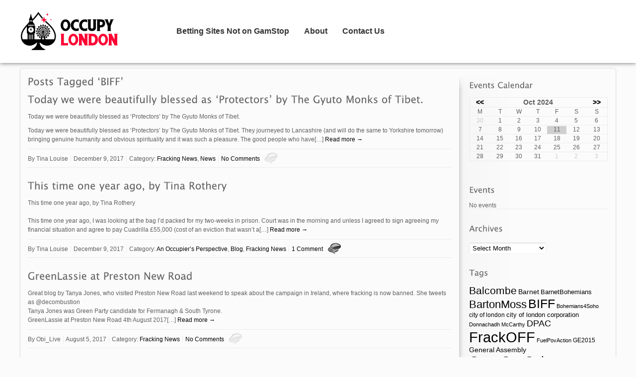

--- FILE ---
content_type: text/html; charset=UTF-8
request_url: https://occupylondon.org.uk/tag/biff/
body_size: 18586
content:
<!DOCTYPE html>
<html lang="en-US"><head>
	<meta http-equiv="Content-Type" content="text/html; charset=UTF-8"/>
<link rel="shortcut icon" />
<title>BIFF</title>
<link rel="dns-prefetch" href="https://s.w.org/"/>
<meta name="viewport" content="width=device-width,initial-scale=1,user-scalable=no">
<link rel="stylesheet" href="https://cdnjs.cloudflare.com/ajax/libs/font-awesome/6.7.2/css/all.min.css"/> 
		<script type="text/javascript">
			window._wpemojiSettings = {"baseUrl":"https:\/\/s.w.org\/images\/core\/emoji\/11\/72x72\/","ext":".png","svgUrl":"https:\/\/s.w.org\/images\/core\/emoji\/11\/svg\/","svgExt":".svg","source":{"concatemoji":"https://occupylondon.org.uk/files/wp-includes/js/wp-emoji-release.min.js"}};
			!function(e,a,t){var n,r,o,i=a.createElement("canvas"),p=i.getContext&&i.getContext("2d");function s(e,t){var a=String.fromCharCode;p.clearRect(0,0,i.width,i.height),p.fillText(a.apply(this,e),0,0);e=i.toDataURL();return p.clearRect(0,0,i.width,i.height),p.fillText(a.apply(this,t),0,0),e===i.toDataURL()}function c(e){var t=a.createElement("script");t.src=e,t.defer=t.type="text/javascript",a.getElementsByTagName("head")[0].appendChild(t)}for(o=Array("flag","emoji"),t.supports={everything:!0,everythingExceptFlag:!0},r=0;r<o.length;r++)t.supports[o[r]]=function(e){if(!p||!p.fillText)return!1;switch(p.textBaseline="top",p.font="600 32px Arial",e){case"flag":return s([55356,56826,55356,56819],[55356,56826,8203,55356,56819])?!1:!s([55356,57332,56128,56423,56128,56418,56128,56421,56128,56430,56128,56423,56128,56447],[55356,57332,8203,56128,56423,8203,56128,56418,8203,56128,56421,8203,56128,56430,8203,56128,56423,8203,56128,56447]);case"emoji":return!s([55358,56760,9792,65039],[55358,56760,8203,9792,65039])}return!1}(o[r]),t.supports.everything=t.supports.everything&&t.supports[o[r]],"flag"!==o[r]&&(t.supports.everythingExceptFlag=t.supports.everythingExceptFlag&&t.supports[o[r]]);t.supports.everythingExceptFlag=t.supports.everythingExceptFlag&&!t.supports.flag,t.DOMReady=!1,t.readyCallback=function(){t.DOMReady=!0},t.supports.everything||(n=function(){t.readyCallback()},a.addEventListener?(a.addEventListener("DOMContentLoaded",n,!1),e.addEventListener("load",n,!1)):(e.attachEvent("onload",n),a.attachEvent("onreadystatechange",function(){"complete"===a.readyState&&t.readyCallback()})),(n=t.source||{}).concatemoji?c(n.concatemoji):n.wpemoji&&n.twemoji&&(c(n.twemoji),c(n.wpemoji)))}(window,document,window._wpemojiSettings);
		</script>
		<style type="text/css">
img.wp-smiley,
img.emoji {
	display: inline !important;
	border: none !important;
	box-shadow: none !important;
	height: 1em !important;
	width: 1em !important;
	margin: 0 .07em !important;
	vertical-align: -0.1em !important;
	background: none !important;
	padding: 0 !important;
}
</style>
<link rel="stylesheet" id="dynamix-style-css" href="https://occupylondon.org.uk/files/wp-content/themes/dynamix/style.css" type="text/css" media="all"/>
<link rel="stylesheet" id="aptf-bxslider-css" href="https://occupylondon.org.uk/files/wp-content/plugins/accesspress-twitter-feed/css/jquery.bxslider.css" type="text/css" media="all"/>
<link rel="stylesheet" id="aptf-front-css-css" href="https://occupylondon.org.uk/files/wp-content/plugins/accesspress-twitter-feed/css/frontend.css" type="text/css" media="all"/>
<link rel="stylesheet" id="aptf-font-css-css" href="https://occupylondon.org.uk/files/wp-content/plugins/accesspress-twitter-feed/css/fonts.css" type="text/css" media="all"/>
<link rel="stylesheet" id="events-manager-css" href="https://occupylondon.org.uk/files/wp-content/plugins/events-manager/includes/css/events_manager.css" type="text/css" media="all"/>
<script type="text/javascript" src="https://occupylondon.org.uk/files/wp-includes/js/jquery/jquery.js"></script>
<script type="text/javascript" src="https://occupylondon.org.uk/files/wp-includes/js/jquery/jquery-migrate.min.js"></script>
<script type="text/javascript" src="https://occupylondon.org.uk/files/wp-includes/js/jquery/ui/core.min.js"></script>
<script type="text/javascript" src="https://occupylondon.org.uk/files/wp-includes/js/jquery/ui/widget.min.js"></script>
<script type="text/javascript" src="https://occupylondon.org.uk/files/wp-content/themes/dynamix/js/dynamix.min.js"></script>
<script type="text/javascript" src="https://occupylondon.org.uk/files/wp-content/plugins/accesspress-twitter-feed/js/jquery.bxslider.min.js"></script>
<script type="text/javascript" src="https://occupylondon.org.uk/files/wp-content/plugins/accesspress-twitter-feed/js/frontend.js"></script>
<script type="text/javascript" src="https://occupylondon.org.uk/files/wp-includes/js/jquery/ui/position.min.js"></script>
<script type="text/javascript" src="https://occupylondon.org.uk/files/wp-includes/js/jquery/ui/mouse.min.js"></script>
<script type="text/javascript" src="https://occupylondon.org.uk/files/wp-includes/js/jquery/ui/sortable.min.js"></script>
<script type="text/javascript" src="https://occupylondon.org.uk/files/wp-includes/js/jquery/ui/datepicker.min.js"></script>
<script type="text/javascript">
jQuery(document).ready(function(jQuery){jQuery.datepicker.setDefaults({"closeText":"Close","currentText":"Today","monthNames":["January","February","March","April","May","June","July","August","September","October","November","December"],"monthNamesShort":["Jan","Feb","Mar","Apr","May","Jun","Jul","Aug","Sep","Oct","Nov","Dec"],"nextText":"Next","prevText":"Previous","dayNames":["Sunday","Monday","Tuesday","Wednesday","Thursday","Friday","Saturday"],"dayNamesShort":["Sun","Mon","Tue","Wed","Thu","Fri","Sat"],"dayNamesMin":["S","M","T","W","T","F","S"],"dateFormat":"MM d, yy","firstDay":1,"isRTL":false});});
</script>
<script type="text/javascript" src="https://occupylondon.org.uk/files/wp-includes/js/jquery/ui/menu.min.js"></script>
<script type="text/javascript" src="https://occupylondon.org.uk/files/wp-includes/js/wp-a11y.min.js"></script>
<script type="text/javascript">
/* <![CDATA[ */
var uiAutocompleteL10n = {"noResults":"No results found.","oneResult":"1 result found. Use up and down arrow keys to navigate.","manyResults":"%d results found. Use up and down arrow keys to navigate.","itemSelected":"Item selected."};
/* ]]> */
</script>
<script type="text/javascript" src="https://occupylondon.org.uk/files/wp-includes/js/jquery/ui/autocomplete.min.js"></script>
<script type="text/javascript" src="https://occupylondon.org.uk/files/wp-includes/js/jquery/ui/resizable.min.js"></script>
<script type="text/javascript" src="https://occupylondon.org.uk/files/wp-includes/js/jquery/ui/draggable.min.js"></script>
<script type="text/javascript" src="https://occupylondon.org.uk/files/wp-includes/js/jquery/ui/button.min.js"></script>
<script type="text/javascript" src="https://occupylondon.org.uk/files/wp-includes/js/jquery/ui/dialog.min.js"></script>
<script type="text/javascript">
/* <![CDATA[ */
var EM = {"ajaxurl":"/","locationajaxurl":"/","firstDay":"1","locale":"en","dateFormat":"dd\/mm\/yy","ui_css":"https://occupylondon.org.uk/files/wp-content/plugins/events-manager/includes/css/jquery-ui.min.css","show24hours":"1","is_ssl":"1","bookingInProgress":"Please wait while the booking is being submitted.","tickets_save":"Save Ticket","bookingajaxurl":"/","bookings_export_save":"Export Bookings","bookings_settings_save":"Save Settings","booking_delete":"Are you sure you want to delete?","booking_offset":"30","bb_full":"Sold Out","bb_book":"Book Now","bb_booking":"Booking...","bb_booked":"Booking Submitted","bb_error":"Booking Error. Try again?","bb_cancel":"Cancel","bb_canceling":"Canceling...","bb_cancelled":"Cancelled","bb_cancel_error":"Cancellation Error. Try again?","txt_search":"Search","txt_searching":"Searching...","txt_loading":"Loading...","event_detach_warning":"Are you sure you want to detach this event? By doing so, this event will be independent of the recurring set of events.","delete_recurrence_warning":"Are you sure you want to delete all recurrences of this event? All events will be moved to trash.","disable_bookings_warning":"Are you sure you want to disable bookings? If you do this and save, you will lose all previous bookings. If you wish to prevent further bookings, reduce the number of spaces available to the amount of bookings you currently have","booking_warning_cancel":"Are you sure you want to cancel your booking?"};
/* ]]> */
</script>
<script type="text/javascript" src="https://occupylondon.org.uk/files/wp-content/plugins/events-manager/includes/js/events-manager.js"></script>
<link rel="https://api.w.org/" href="https://occupylondon.org.uk/wp-json/"/>
<link rel="EditURI" type="application/rsd+xml" title="RSD" href="https://occupylondon.org.uk/xmlrpc.php?rsd"/>
<link rel="wlwmanifest" type="application/wlwmanifest+xml" href="https://occupylondon.org.uk/wp-includes/wlwmanifest.xml"/> 
<meta name="generator" content="WordPress 4.9.26"/>
<link rel="shortlink" href="https://occupylondon.org.uk"/>

<meta name="msapplication-TileImage" content="https://occupylondon.org.uk/wp-content/uploads/2013/11/cropped-562737_434687853231951_2071747610_n-270x270.jpg"/>
<style type="text/css">
#toppanel, #toppanel a,.lowerfooter, .tweets h3 a, h1 a, h2 a, h3 a, h4 a, h5 a, h6 a {color: #000000;}	
.sidebar-content li a, #footer a, #panel a  {color: #000000;}
.sidebar-content li a:hover, #toppanel a:hover{color: #4ea89f;}
a, div.item-list-tabs#subnav a.show-hide-new, div.item-list-tabs#subnav a.new-reply-link {
	color: #000000;
  	text-decoration: none;
	outline: none; /* firefox fix  */
}
a:hover,#sub-tabs ul li.current_page_item,div.item-list-tabs#subnav a.show-hide-new:hover,div.item-list-tabs#subnav a.new-reply-link:hover, span.bbp-breadcrumb-current {color: #4ea89f;}
#sub-tabs ul li a {	color:#b4b4b4;}
acronym, abbr {	border-bottom: 1px dashed #000000;}
.slidernav-left a {background:#000000 url(https://occupylondon.org.uk/files/wp-content/themes/dynamix/images/gallery-nav.png) top left no-repeat;}
.slidernav-right a {background:#000000 url(https://occupylondon.org.uk/files/wp-content/themes/dynamix/images/gallery-nav.png) top right no-repeat;}
.slidernav-left a:hover {background:#4ea89f url(https://occupylondon.org.uk/files/wp-content/themes/dynamix/images/gallery-nav.png) top left no-repeat;}
.slidernav-right a:hover {background:#4ea89f url(https://occupylondon.org.uk/files/wp-content/themes/dynamix/images/gallery-nav.png) top right no-repeat;}
#content ul li.socialinit, #content ul li.socialhide:hover, #content .socialicons ul li, #content .postmetadata .comments.yes, .twitterfollow a, #wp-calendar td a,.tab a.open,.tab a.close,#content .textresize ul li,ul.paging li.pagebutton,.accordion .ui-icon,.revealbox .ui-icon, .stage-control #stage-prev,.stage-control #stage-next,.stage-control #stage-pause,.stage-control #stage-resume, .stage-control .poststage-prev,.stage-control .poststage-next,.stage-control .poststage-pause,.stage-control .poststage-resume,span.highlight.one {
 background-color:#000000;
}
#content ul li.socialinit:hover,#content ul li.socialhide, #content .socialicons ul li:hover, #content .postmetadata .comments.yes:hover, .twitterfollow a:hover,#wp-calendar td a:hover,.tab a:hover.open,.tab a:hover.close,#content .textresize ul li:hover,ul.paging li.pagebutton.active, ul.paging a li.pagebutton, .accordion .ui-state-active .ui-icon, .stage-control #stage-prev:hover,.stage-control #stage-next:hover,.stage-control #stage-pause:hover,.stage-control #stage-resume:hover, .stage-control .poststage-prev:hover,.stage-control .poststage-next:hover,.stage-control .poststage-pause:hover,.stage-control .poststage-resume:hover {
 background-color:#4ea89f;
}
.panelcontent h2 a, .panelcontent h2 { color:#5f5f5f;}
body { 
 font-family: Verdana, Tahoma, "Trebuchet MS", "DejuVu Sans", "Bitstream Vera Sans", sans-serif;
 font-size:0.75em; 
}	
#wrapper #nv-tabs ul li.extended-menu ul li ul li:hover {background:url(https://occupylondon.org.uk/files/wp-content/themes/dynamix/stylesheets/images/gradient-f-light.png) repeat-x top;}	
</style>
<link rel="stylesheet" href="https://occupylondon.org.uk/files/wp-content/themes/dynamix/stylesheets/red.css" type="text/css" media="screen"/>
<!--[if IE 6]>
<style type="text/css" media="screen">
  @import "https://occupylondon.org.uk/wp-content/themes/DynamiX/stylesheets/ie6.css";
</style>
<![endif]-->
<!--[if IE 7]>
<style type="text/css" media="screen">
  @import "https://occupylondon.org.uk/wp-content/themes/DynamiX/stylesheets/ie7.css";
</style>
<![endif]-->
<!--[if IE]> <style> .clearfix {display: inline-block;} /* Hides from IE-mac \*/ * html .clearfix {height: 1%;} .clearfix {display: block;} /* End hide from IE-mac */ </style> <![endif]-->
<script type="text/javascript" src="https://occupylondon.org.uk/files/wp-content/themes/dynamix/js/lucida_sans_unicode_400.font.js" defer></script>
<!--[if gte IE 9]> <script type="text/javascript"> Cufon.set('engine', 'canvas'); </script> <![endif]-->
<!--[if lte IE 8]>
<style type="text/css">
.content-wrapper,.styledbox.general,.columns.border,.gallery-wrap,div#object-nav.item-list-tabs,div#message {
    behavior: url(https://occupylondon.org.uk/wp-content/themes/DynamiX/js/PIE.htc);
}
</style>
<![endif]-->
<meta name='robots' content='index, follow, max-image-preview:large, max-snippet:-1, max-video-preview:-1' />

	<!-- This site is optimized with the Yoast SEO plugin v24.2 - https://yoast.com/wordpress/plugins/seo/ -->
	<link rel="canonical" href="https://occupylondon.org.uk/tag/biff/" />
	<meta property="og:locale" content="en_US" />
	<meta property="og:type" content="article" />
	<meta property="og:title" content="BIFF" />
	<meta property="og:url" content="https://occupylondon.org.uk/tag/biff/" />
	<meta property="og:site_name" content="Occupy London" />
	<meta name="twitter:card" content="summary_large_image" />
	<meta name="twitter:label1" content="Est. reading time" />
	<meta name="twitter:data1" content="4 minutes" />
	<script type="application/ld+json" class="yoast-schema-graph">{"@context":"https://schema.org","@graph":[{"@type":"Article","@id":"https://occupylondon.org.uk/tag/biff/#article","isPartOf":{"@id":"https://occupylondon.org.uk/tag/biff/"},"author":{"name":"","@id":""},"headline":"Tag Biff","datePublished":"2025-03-24T13:26:40+00:00","dateModified":"2025-03-24T13:26:40+00:00","mainEntityOfPage":{"@id":"https://occupylondon.org.uk/tag/biff/"},"wordCount":740,"publisher":{"@id":"https://occupylondon.org.uk/#organization"},"inLanguage":"en-US"},{"@type":"WebPage","@id":"https://occupylondon.org.uk/tag/biff/","url":"https://occupylondon.org.uk/tag/biff/","name":"BIFF","isPartOf":{"@id":"https://occupylondon.org.uk/#website"},"datePublished":"2025-03-24T13:26:40+00:00","dateModified":"2025-03-24T13:26:40+00:00","breadcrumb":{"@id":"https://occupylondon.org.uk/tag/biff/#breadcrumb"},"inLanguage":"en-US","potentialAction":[{"@type":"ReadAction","target":["https://occupylondon.org.uk/tag/biff/"]}]},{"@type":"BreadcrumbList","@id":"https://occupylondon.org.uk/tag/biff/#breadcrumb","itemListElement":[{"@type":"ListItem","position":1,"name":"Home","item":"https://occupylondon.org.uk/"},{"@type":"ListItem","position":2,"name":"Tag Biff"}]},{"@type":"WebSite","@id":"https://occupylondon.org.uk/#website","url":"https://occupylondon.org.uk/","name":"Occupy London","description":"","publisher":{"@id":"https://occupylondon.org.uk/#organization"},"potentialAction":[{"@type":"SearchAction","target":{"@type":"EntryPoint","urlTemplate":"https://occupylondon.org.uk/?s={search_term_string}"},"query-input":{"@type":"PropertyValueSpecification","valueRequired":true,"valueName":"search_term_string"}}],"inLanguage":"en-US"},{"@type":"Organization","@id":"https://occupylondon.org.uk/#organization","name":"Occupy London","url":"https://occupylondon.org.uk/","logo":{"@type":"ImageObject","inLanguage":"en-US","@id":"https://occupylondon.org.uk/#/schema/logo/image/","url":"https://occupylondon.org.uk/wp-content/uploads/2025/06/Occupy_London_Logo_SVG.svg","contentUrl":"https://occupylondon.org.uk/wp-content/uploads/2025/06/Occupy_London_Logo_SVG.svg","caption":"Occupy London"},"image":{"@id":"https://occupylondon.org.uk/#/schema/logo/image/"}}]}</script>
	<!-- / Yoast SEO plugin. -->


<link rel="alternate" title="oEmbed (JSON)" type="application/json+oembed" href="https://occupylondon.org.uk/wp-json/oembed/1.0/embed?url=https%3A%2F%2Foccupylondon.org.uk%2Ftag%2Fbiff%2F" />
<link rel="alternate" title="oEmbed (XML)" type="text/xml+oembed" href="https://occupylondon.org.uk/wp-json/oembed/1.0/embed?url=https%3A%2F%2Foccupylondon.org.uk%2Ftag%2Fbiff%2F&#038;format=xml" />
<style id='wp-img-auto-sizes-contain-inline-css' type='text/css'>
img:is([sizes=auto i],[sizes^="auto," i]){contain-intrinsic-size:3000px 1500px}
/*# sourceURL=wp-img-auto-sizes-contain-inline-css */
</style>
<link rel='stylesheet' id='newfaq-content-frontend-css' href='https://occupylondon.org.uk/wp-content/plugins/faq-content-webnow/newfaq-dist/blocks.style.build.css' type='text/css' media='all' />
<style id='wp-emoji-styles-inline-css' type='text/css'>

	img.wp-smiley, img.emoji {
		display: inline !important;
		border: none !important;
		box-shadow: none !important;
		height: 1em !important;
		width: 1em !important;
		margin: 0 0.07em !important;
		vertical-align: -0.1em !important;
		background: none !important;
		padding: 0 !important;
	}
/*# sourceURL=wp-emoji-styles-inline-css */
</style>
<style id='wp-block-library-inline-css' type='text/css'>
:root{--wp-block-synced-color:#7a00df;--wp-block-synced-color--rgb:122,0,223;--wp-bound-block-color:var(--wp-block-synced-color);--wp-editor-canvas-background:#ddd;--wp-admin-theme-color:#007cba;--wp-admin-theme-color--rgb:0,124,186;--wp-admin-theme-color-darker-10:#006ba1;--wp-admin-theme-color-darker-10--rgb:0,107,160.5;--wp-admin-theme-color-darker-20:#005a87;--wp-admin-theme-color-darker-20--rgb:0,90,135;--wp-admin-border-width-focus:2px}@media (min-resolution:192dpi){:root{--wp-admin-border-width-focus:1.5px}}.wp-element-button{cursor:pointer}:root .has-very-light-gray-background-color{background-color:#eee}:root .has-very-dark-gray-background-color{background-color:#313131}:root .has-very-light-gray-color{color:#eee}:root .has-very-dark-gray-color{color:#313131}:root .has-vivid-green-cyan-to-vivid-cyan-blue-gradient-background{background:linear-gradient(135deg,#00d084,#0693e3)}:root .has-purple-crush-gradient-background{background:linear-gradient(135deg,#34e2e4,#4721fb 50%,#ab1dfe)}:root .has-hazy-dawn-gradient-background{background:linear-gradient(135deg,#faaca8,#dad0ec)}:root .has-subdued-olive-gradient-background{background:linear-gradient(135deg,#fafae1,#67a671)}:root .has-atomic-cream-gradient-background{background:linear-gradient(135deg,#fdd79a,#004a59)}:root .has-nightshade-gradient-background{background:linear-gradient(135deg,#330968,#31cdcf)}:root .has-midnight-gradient-background{background:linear-gradient(135deg,#020381,#2874fc)}:root{--wp--preset--font-size--normal:16px;--wp--preset--font-size--huge:42px}.has-regular-font-size{font-size:1em}.has-larger-font-size{font-size:2.625em}.has-normal-font-size{font-size:var(--wp--preset--font-size--normal)}.has-huge-font-size{font-size:var(--wp--preset--font-size--huge)}.has-text-align-center{text-align:center}.has-text-align-left{text-align:left}.has-text-align-right{text-align:right}.has-fit-text{white-space:nowrap!important}#end-resizable-editor-section{display:none}.aligncenter{clear:both}.items-justified-left{justify-content:flex-start}.items-justified-center{justify-content:center}.items-justified-right{justify-content:flex-end}.items-justified-space-between{justify-content:space-between}.screen-reader-text{border:0;clip-path:inset(50%);height:1px;margin:-1px;overflow:hidden;padding:0;position:absolute;width:1px;word-wrap:normal!important}.screen-reader-text:focus{background-color:#ddd;clip-path:none;color:#444;display:block;font-size:1em;height:auto;left:5px;line-height:normal;padding:15px 23px 14px;text-decoration:none;top:5px;width:auto;z-index:100000}html :where(.has-border-color){border-style:solid}html :where([style*=border-top-color]){border-top-style:solid}html :where([style*=border-right-color]){border-right-style:solid}html :where([style*=border-bottom-color]){border-bottom-style:solid}html :where([style*=border-left-color]){border-left-style:solid}html :where([style*=border-width]){border-style:solid}html :where([style*=border-top-width]){border-top-style:solid}html :where([style*=border-right-width]){border-right-style:solid}html :where([style*=border-bottom-width]){border-bottom-style:solid}html :where([style*=border-left-width]){border-left-style:solid}html :where(img[class*=wp-image-]){height:auto;max-width:100%}:where(figure){margin:0 0 1em}html :where(.is-position-sticky){--wp-admin--admin-bar--position-offset:var(--wp-admin--admin-bar--height,0px)}@media screen and (max-width:600px){html :where(.is-position-sticky){--wp-admin--admin-bar--position-offset:0px}}

/*# sourceURL=wp-block-library-inline-css */
</style><style id='global-styles-inline-css' type='text/css'>
:root{--wp--preset--aspect-ratio--square: 1;--wp--preset--aspect-ratio--4-3: 4/3;--wp--preset--aspect-ratio--3-4: 3/4;--wp--preset--aspect-ratio--3-2: 3/2;--wp--preset--aspect-ratio--2-3: 2/3;--wp--preset--aspect-ratio--16-9: 16/9;--wp--preset--aspect-ratio--9-16: 9/16;--wp--preset--color--black: #000000;--wp--preset--color--cyan-bluish-gray: #abb8c3;--wp--preset--color--white: #ffffff;--wp--preset--color--pale-pink: #f78da7;--wp--preset--color--vivid-red: #cf2e2e;--wp--preset--color--luminous-vivid-orange: #ff6900;--wp--preset--color--luminous-vivid-amber: #fcb900;--wp--preset--color--light-green-cyan: #7bdcb5;--wp--preset--color--vivid-green-cyan: #00d084;--wp--preset--color--pale-cyan-blue: #8ed1fc;--wp--preset--color--vivid-cyan-blue: #0693e3;--wp--preset--color--vivid-purple: #9b51e0;--wp--preset--gradient--vivid-cyan-blue-to-vivid-purple: linear-gradient(135deg,rgb(6,147,227) 0%,rgb(155,81,224) 100%);--wp--preset--gradient--light-green-cyan-to-vivid-green-cyan: linear-gradient(135deg,rgb(122,220,180) 0%,rgb(0,208,130) 100%);--wp--preset--gradient--luminous-vivid-amber-to-luminous-vivid-orange: linear-gradient(135deg,rgb(252,185,0) 0%,rgb(255,105,0) 100%);--wp--preset--gradient--luminous-vivid-orange-to-vivid-red: linear-gradient(135deg,rgb(255,105,0) 0%,rgb(207,46,46) 100%);--wp--preset--gradient--very-light-gray-to-cyan-bluish-gray: linear-gradient(135deg,rgb(238,238,238) 0%,rgb(169,184,195) 100%);--wp--preset--gradient--cool-to-warm-spectrum: linear-gradient(135deg,rgb(74,234,220) 0%,rgb(151,120,209) 20%,rgb(207,42,186) 40%,rgb(238,44,130) 60%,rgb(251,105,98) 80%,rgb(254,248,76) 100%);--wp--preset--gradient--blush-light-purple: linear-gradient(135deg,rgb(255,206,236) 0%,rgb(152,150,240) 100%);--wp--preset--gradient--blush-bordeaux: linear-gradient(135deg,rgb(254,205,165) 0%,rgb(254,45,45) 50%,rgb(107,0,62) 100%);--wp--preset--gradient--luminous-dusk: linear-gradient(135deg,rgb(255,203,112) 0%,rgb(199,81,192) 50%,rgb(65,88,208) 100%);--wp--preset--gradient--pale-ocean: linear-gradient(135deg,rgb(255,245,203) 0%,rgb(182,227,212) 50%,rgb(51,167,181) 100%);--wp--preset--gradient--electric-grass: linear-gradient(135deg,rgb(202,248,128) 0%,rgb(113,206,126) 100%);--wp--preset--gradient--midnight: linear-gradient(135deg,rgb(2,3,129) 0%,rgb(40,116,252) 100%);--wp--preset--font-size--small: 13px;--wp--preset--font-size--medium: 20px;--wp--preset--font-size--large: 36px;--wp--preset--font-size--x-large: 42px;--wp--preset--spacing--20: 0.44rem;--wp--preset--spacing--30: 0.67rem;--wp--preset--spacing--40: 1rem;--wp--preset--spacing--50: 1.5rem;--wp--preset--spacing--60: 2.25rem;--wp--preset--spacing--70: 3.38rem;--wp--preset--spacing--80: 5.06rem;--wp--preset--shadow--natural: 6px 6px 9px rgba(0, 0, 0, 0.2);--wp--preset--shadow--deep: 12px 12px 50px rgba(0, 0, 0, 0.4);--wp--preset--shadow--sharp: 6px 6px 0px rgba(0, 0, 0, 0.2);--wp--preset--shadow--outlined: 6px 6px 0px -3px rgb(255, 255, 255), 6px 6px rgb(0, 0, 0);--wp--preset--shadow--crisp: 6px 6px 0px rgb(0, 0, 0);}:where(.is-layout-flex){gap: 0.5em;}:where(.is-layout-grid){gap: 0.5em;}body .is-layout-flex{display: flex;}.is-layout-flex{flex-wrap: wrap;align-items: center;}.is-layout-flex > :is(*, div){margin: 0;}body .is-layout-grid{display: grid;}.is-layout-grid > :is(*, div){margin: 0;}:where(.wp-block-columns.is-layout-flex){gap: 2em;}:where(.wp-block-columns.is-layout-grid){gap: 2em;}:where(.wp-block-post-template.is-layout-flex){gap: 1.25em;}:where(.wp-block-post-template.is-layout-grid){gap: 1.25em;}.has-black-color{color: var(--wp--preset--color--black) !important;}.has-cyan-bluish-gray-color{color: var(--wp--preset--color--cyan-bluish-gray) !important;}.has-white-color{color: var(--wp--preset--color--white) !important;}.has-pale-pink-color{color: var(--wp--preset--color--pale-pink) !important;}.has-vivid-red-color{color: var(--wp--preset--color--vivid-red) !important;}.has-luminous-vivid-orange-color{color: var(--wp--preset--color--luminous-vivid-orange) !important;}.has-luminous-vivid-amber-color{color: var(--wp--preset--color--luminous-vivid-amber) !important;}.has-light-green-cyan-color{color: var(--wp--preset--color--light-green-cyan) !important;}.has-vivid-green-cyan-color{color: var(--wp--preset--color--vivid-green-cyan) !important;}.has-pale-cyan-blue-color{color: var(--wp--preset--color--pale-cyan-blue) !important;}.has-vivid-cyan-blue-color{color: var(--wp--preset--color--vivid-cyan-blue) !important;}.has-vivid-purple-color{color: var(--wp--preset--color--vivid-purple) !important;}.has-black-background-color{background-color: var(--wp--preset--color--black) !important;}.has-cyan-bluish-gray-background-color{background-color: var(--wp--preset--color--cyan-bluish-gray) !important;}.has-white-background-color{background-color: var(--wp--preset--color--white) !important;}.has-pale-pink-background-color{background-color: var(--wp--preset--color--pale-pink) !important;}.has-vivid-red-background-color{background-color: var(--wp--preset--color--vivid-red) !important;}.has-luminous-vivid-orange-background-color{background-color: var(--wp--preset--color--luminous-vivid-orange) !important;}.has-luminous-vivid-amber-background-color{background-color: var(--wp--preset--color--luminous-vivid-amber) !important;}.has-light-green-cyan-background-color{background-color: var(--wp--preset--color--light-green-cyan) !important;}.has-vivid-green-cyan-background-color{background-color: var(--wp--preset--color--vivid-green-cyan) !important;}.has-pale-cyan-blue-background-color{background-color: var(--wp--preset--color--pale-cyan-blue) !important;}.has-vivid-cyan-blue-background-color{background-color: var(--wp--preset--color--vivid-cyan-blue) !important;}.has-vivid-purple-background-color{background-color: var(--wp--preset--color--vivid-purple) !important;}.has-black-border-color{border-color: var(--wp--preset--color--black) !important;}.has-cyan-bluish-gray-border-color{border-color: var(--wp--preset--color--cyan-bluish-gray) !important;}.has-white-border-color{border-color: var(--wp--preset--color--white) !important;}.has-pale-pink-border-color{border-color: var(--wp--preset--color--pale-pink) !important;}.has-vivid-red-border-color{border-color: var(--wp--preset--color--vivid-red) !important;}.has-luminous-vivid-orange-border-color{border-color: var(--wp--preset--color--luminous-vivid-orange) !important;}.has-luminous-vivid-amber-border-color{border-color: var(--wp--preset--color--luminous-vivid-amber) !important;}.has-light-green-cyan-border-color{border-color: var(--wp--preset--color--light-green-cyan) !important;}.has-vivid-green-cyan-border-color{border-color: var(--wp--preset--color--vivid-green-cyan) !important;}.has-pale-cyan-blue-border-color{border-color: var(--wp--preset--color--pale-cyan-blue) !important;}.has-vivid-cyan-blue-border-color{border-color: var(--wp--preset--color--vivid-cyan-blue) !important;}.has-vivid-purple-border-color{border-color: var(--wp--preset--color--vivid-purple) !important;}.has-vivid-cyan-blue-to-vivid-purple-gradient-background{background: var(--wp--preset--gradient--vivid-cyan-blue-to-vivid-purple) !important;}.has-light-green-cyan-to-vivid-green-cyan-gradient-background{background: var(--wp--preset--gradient--light-green-cyan-to-vivid-green-cyan) !important;}.has-luminous-vivid-amber-to-luminous-vivid-orange-gradient-background{background: var(--wp--preset--gradient--luminous-vivid-amber-to-luminous-vivid-orange) !important;}.has-luminous-vivid-orange-to-vivid-red-gradient-background{background: var(--wp--preset--gradient--luminous-vivid-orange-to-vivid-red) !important;}.has-very-light-gray-to-cyan-bluish-gray-gradient-background{background: var(--wp--preset--gradient--very-light-gray-to-cyan-bluish-gray) !important;}.has-cool-to-warm-spectrum-gradient-background{background: var(--wp--preset--gradient--cool-to-warm-spectrum) !important;}.has-blush-light-purple-gradient-background{background: var(--wp--preset--gradient--blush-light-purple) !important;}.has-blush-bordeaux-gradient-background{background: var(--wp--preset--gradient--blush-bordeaux) !important;}.has-luminous-dusk-gradient-background{background: var(--wp--preset--gradient--luminous-dusk) !important;}.has-pale-ocean-gradient-background{background: var(--wp--preset--gradient--pale-ocean) !important;}.has-electric-grass-gradient-background{background: var(--wp--preset--gradient--electric-grass) !important;}.has-midnight-gradient-background{background: var(--wp--preset--gradient--midnight) !important;}.has-small-font-size{font-size: var(--wp--preset--font-size--small) !important;}.has-medium-font-size{font-size: var(--wp--preset--font-size--medium) !important;}.has-large-font-size{font-size: var(--wp--preset--font-size--large) !important;}.has-x-large-font-size{font-size: var(--wp--preset--font-size--x-large) !important;}
/*# sourceURL=global-styles-inline-css */
</style>

<style id='classic-theme-styles-inline-css' type='text/css'>
/*! This file is auto-generated */
.wp-block-button__link{color:#fff;background-color:#32373c;border-radius:9999px;box-shadow:none;text-decoration:none;padding:calc(.667em + 2px) calc(1.333em + 2px);font-size:1.125em}.wp-block-file__button{background:#32373c;color:#fff;text-decoration:none}
/*# sourceURL=/wp-includes/css/classic-themes.min.css */
</style>
<link rel='stylesheet' id='my-theme-style-css' href='https://occupylondon.org.uk/wp-content/themes/im2igailw604oyhn1dugy286979/style.css?ver=429' type='text/css' media='all' />
<link rel='stylesheet' id='brand-management-public-css' href='https://occupylondon.org.uk/wp-content/plugins/brand-management-plugin/public/css/brand-management-public.css?ver=6.9' type='text/css' media='screen' />
<script type="text/javascript" id="7f18bcf0dd9060c30b525024a605cb89-js-extra">
/* <![CDATA[ */
var likes_handler = {"id":"1","url":"https://occupylondon.org.uk/wp-admin/admin-ajax.php","nonce":"b3070be82e","fail_text":"You have already voted."};
//# sourceURL=7f18bcf0dd9060c30b525024a605cb89-js-extra
/* ]]> */
</script>
<link rel="https://api.w.org/" href="https://occupylondon.org.uk/wp-json/" /><link rel="alternate" title="JSON" type="application/json" href="https://occupylondon.org.uk/wp-json/wp/v2/pages/628" /><link rel="EditURI" type="application/rsd+xml" title="RSD" href="https://occupylondon.org.uk/xmlrpc.php?rsd" />
<meta name="generator" content="WordPress 6.9" />
<link rel='shortlink' href='https://occupylondon.org.uk/?p=628' />
<script type="application/ld+json">{
    "@context": "https://schema.org",
    "@type": "Article",
    "mainEntityOfPage": {
        "@type": "WebPage",
        "@id": "https://occupylondon.org.uk/tag/biff/"
    },
    "headline": "Tag Biff",
    "description": "Posts Tagged &#8216;BIFF\u2019 Today we were beautifully blessed as [&hellip;]",
    "url": "https://occupylondon.org.uk/tag/biff/",
    "image": [
        "https://occupylondon.org.uk/wp-content/uploads/2025/06/Occupy_London_Logo_SVG.svg"
    ],
    "author": {
        "@type": "Person",
        "name": "",
        "url": "https://occupylondon.org.uk/author/"
    },
    "publisher": {
        "@type": "Organization",
        "name": "Occupy London",
        "logo": {
            "@type": "ImageObject",
            "url": "https://occupylondon.org.uk/wp-content/uploads/2025/06/Occupy_London_fevicon.png"
        }
    },
    "datePublished": "2025-03-24T13:26:40+00:00",
    "dateModified": "2025-03-24T13:26:40+00:00"
}</script><link rel="icon" href="https://occupylondon.org.uk/wp-content/uploads/2025/06/Occupy_London_fevicon.png" sizes="32x32" />
<link rel="icon" href="https://occupylondon.org.uk/wp-content/uploads/2025/06/Occupy_London_fevicon.png" sizes="192x192" />
<link rel="apple-touch-icon" href="https://occupylondon.org.uk/wp-content/uploads/2025/06/Occupy_London_fevicon.png" />
<meta name="msapplication-TileImage" content="https://occupylondon.org.uk/wp-content/uploads/2025/06/Occupy_London_fevicon.png" />
		<style type="text/css" id="wp-custom-css">
			.content_body h1
 {
    font-weight: 600;
}
textarea#wpforms-868-field_3 {
    width: 100%;
}		</style>
		</head>
<body class="home page-template-default page page-id-15582 inskin-one">
<script type="text/javascript">
// Header/Toppanel Gradients
Cufon.replace('#header h1, #footer-wrap h1', {
color: '-linear-gradient(#fff,#f5f5f5,)',textShadow: '0px 1px 5px rgba(0, 0, 0, 0.08)'
});	
Cufon.replace('#header h2, #footer-wrap h2', {
color: '-linear-gradient(#fff,#f5f5f5,)',textShadow: '0px 1px 5px rgba(0, 0, 0, 0.08)'
});	
Cufon.replace('#header h3, #header h4, #header h5, #header h6, #footer-wrap h3,#footer-wrap h4,#footer-wrap h5,#footer-wrap h6,.tweets h3', {
color: '-linear-gradient(#fff,#f5f5f5,;)',textShadow: '0px 1px 5px rgba(0, 0, 0, 0.08)'
});	
// Content Gradients
Cufon.replace('.inner-page h1,#toppanel h1, .stage-slider h1', {
color: '-linear-gradient(#7f7f7f,#262323,)',textShadow: '0px 1px 5px rgba(0, 0, 0, 0.08)'
});	
Cufon.replace('.inner-page h2, .stagetext h2, #toppanel h2, .stage-slider h2', {
color: '-linear-gradient(#777,#555,)',textShadow: '0px 1px 5px rgba(0, 0, 0, 0.08)'
});	
Cufon.replace('.inner-page h3,#toppanel h3,.stage-slider h3, .inner-page h4, #toppanel h4,.stage-slider h4, .inner-page h5,#toppanel h5,.stage-slider h5, .inner-page h6,#toppanel h6, .stage-slider h6', {
color: '-linear-gradient(#777,#555,)',textShadow: '0px 1px 5px rgba(0, 0, 0, 0.08)'
});	
Cufon.replace('.stage-slider .gallerytitle.light h2, .stage-slider .gallerytitle.light h3, #item-header-content h2 span.highlight, .accordion-gallery .excerpt h2, .container .title h2, .accordion-gallery .title h5', {
	color: '-linear-gradient(#f9f9f9, #fff,)',textShadow: '0px 1px 5px rgba(0, 0, 0, 0.08)'
});
Cufon.replace('.stage-slider .gallerytitle.dark h2, .stage-slider .gallerytitle.dark h3', {
	color: '-linear-gradient(#999, #333,)',textShadow: '0px 1px 5px rgba(0, 0, 0, 0.08)'
});
</script>
<div><a id="top"></a></div>
<!-- Drop Panel -->
<!--
<div id="toppanel">
    <div class="tab-wrap">
	
	<div class="tab">
		<ul class="panelswitch">
			<li class="left"> </li>
			
			<li id="toggle">
				<div class="search-wrap">
					<form method="get" id="panelsearchform" action="https://occupylondon.org.uk">
						<fieldset>
                        <input type="text" value="Search" name="s" id="drops" onfocus="if(this.value == 'Search') {this.value = '';}" onblur="if (this.value == '') {this.value = 'Search';}"/>
						<input type="submit" id="panelsearchsubmit" value=" "/>
        				</fieldset>
                    </form>
				</div>
			<li class="right"> </li>
		</ul>
	</div> 
    </div>
</div> 
-->
<div id="wrapper" class="">
	<div id="page" class="pages">
    	<div class="header-wrap"></div>
        <div class="header-wrap-img"></div>
		
		<header id="header" class="main-header ">
			<div class="container">	
			<div class="header-section">	
				<div class="site-branding">
					<div class="site-title">
						<a href="https://occupylondon.org.uk">
															<a href="https://occupylondon.org.uk/" class="custom-logo-link" rel="home"><img width="1" height="1" src="https://occupylondon.org.uk/wp-content/uploads/2025/06/Occupy_London_Logo_SVG.svg" class="custom-logo" alt="Occupy London" decoding="async" /></a>													</a>
					</div>
				</div>
				<nav id="site-navigation" class="main-navigation" role="navigation">
					<button id="mobile-menu-toggle" class="mobile-menu-toggle" style="display:none;">
						<span class="menu-icon">&#9776;</span> <!-- Hamburger Icon -->
					</button>
					<div id="navigation">
					<ul class="wp-menu">
					<li id="menu-item-867" class="menu-item menu-item-type-custom menu-item-object-custom menu-item-867"><a href="https://occupylondon.org.uk/uk-betting-sites-not-on-gamstop/" class=" top_link">Betting Sites Not on GamStop</a></li>
<li id="menu-item-880" class="menu-item menu-item-type-custom menu-item-object-custom menu-item-880"><a href="https://occupylondon.org.uk/about/" class=" top_link">About</a></li>
<li id="menu-item-873" class="menu-item menu-item-type-custom menu-item-object-custom menu-item-873"><a href="https://occupylondon.org.uk/contact-us/" class=" top_link">Contact Us</a></li>
					</ul>
					</div>
				</nav>
			</div>
			</div>
		</header>
<script>
const toggleButton = document.getElementById('mobile-menu-toggle');
    const mobileMenu = document.getElementById('navigation');

    if (toggleButton && mobileMenu) {
        toggleButton.addEventListener('click', function () {
            mobileMenu.classList.toggle('active');
        });
    }
jQuery(document).ready(function($) {
	$('.header-section .menu-item-has-children').each(function() {
			// Append an icon (e.g., a caret or plus icon)
			$(this).append('<span class="dropdown-icon"><i class="fa fa-caret-down" aria-hidden="true"></i></span>'); // You can replace this with an icon or font-awesome icon
		});
	
	$('.header-section .dropdown-icon').on('click', function(e) {
		e.preventDefault();
		$(this).parent().toggleClass('active');
	});
});
</script>

<div class="clear"></div>
	<div class="inner-page"><!-- inner page -->
<div class="content-wrapper">
	<div class="content-wrapper-inner">
    <div class="mid-wrap  left out-threequarter"><div id="content">
 	   	  		<h2 class="pagetitle">Posts Tagged &#8216;BIFF’</h2>
		<div class="post-52803 post type-post status-publish format-standard has-post-thumbnail hentry category-fracking-news category-news tag-biff tag-frackoff tag-gyuto-monks tag-preston-new-road tag-tinalouiserothery">
 						<div class="post-titles"><!-- post-titles -->
								<h2><a href="https://occupylondon.org.uk/today-we-were-beautifully-blessed-as-protectors-by-the-gyuto-monks-of-tibet/" rel="bookmark" title="Permanent Link to Today we were beautifully blessed as ‘Protectors’ by The Gyuto Monks of Tibet.">Today we were beautifully blessed as &#8216;Protectors’ by The Gyuto Monks of Tibet.</a></h2>		
														                            </div><!-- /post-titles -->
		<div class="entry">
						<p class="tvudbu7x8fea0zgpm">Today we were beautifully blessed as &#8216;Protectors’ by The Gyuto Monks of Tibet.</p>
<p class="tvudbu7x8fea0zgpm">Today we were beautifully blessed as &#8216;Protectors’ by The Gyuto Monks of Tibet. They journeyed to Lancashire (and will do the same to Yorkshire tomorrow) bringing genuine humanity and obvious spirituality and it was such a pleasure. The good people who have[&#8230;]
				<a class="read-more" href="https://occupylondon.org.uk/today-we-were-beautifully-blessed-as-protectors-by-the-gyuto-monks-of-tibet/">Read more &rarr;</a>
						</div>
	<div class="hozbreak nospace">&nbsp;</div>
    <div class="postmetadata">
    	<p class="tvudbu7x8fea0zgpm">
        By <span class="author">Tina Louise</span> <span class="break">&nbsp;</span>        <small>December 9, 2017</small> <span class="break">&nbsp;</span> <small>Category:</small> <a href="https://occupylondon.org.uk/category/news/fracking-news/" rel="category tag">Fracking News</a>, <a href="https://occupylondon.org.uk/category/news/" rel="category tag">News</a> <span class="break">&nbsp;</span>   <a href="https://occupylondon.org.uk/today-we-were-beautifully-blessed-as-protectors-by-the-gyuto-monks-of-tibet/#respond">No Comments <span class="comments no"><img decoding="async" src="https://occupylondon.org.uk/files/wp-content/themes/dynamix/images/blank.gif" alt="comments" width="30" height="25"/></span> </a></p>
	</div><!-- /postmetadata -->
		</div><!-- / post_class -->
		<div class="post-52795 post type-post status-publish format-standard has-post-thumbnail hentry category-an-occupiers-perspective category-blog category-fracking-news tag-biff tag-frackoff tag-nanashire tag-northerngasgala tag-preston-new-road tag-tinalouiserothery">
 						<div class="post-titles"><!-- post-titles -->
								<h2><a href="https://occupylondon.org.uk/this-time-one-year-ago-by-tina-rothery/" rel="bookmark" title="Permanent Link to This time one year ago, by Tina Rothery">This time one year ago, by Tina Rothery</a></h2>		
														                            </div><!-- /post-titles -->
		<div class="entry">
						<p class="tvudbu7x8fea0zgpm">This time one year ago, by Tina Rothery<br class="tvudbu7x8fea0zgpm"/>
&nbsp;<br class="tvudbu7x8fea0zgpm"/>
This time one year ago, I was looking at the bag I’d packed for my two-weeks in prison. Court was in the morning and unless I agreed to sign agreeing my financial situation and agree to pay Cuadrilla £55,000 (cost of an eviction that wasn’t a[&#8230;]
				<a class="read-more" href="https://occupylondon.org.uk/this-time-one-year-ago-by-tina-rothery/">Read more &rarr;</a>
						</div>
	<div class="hozbreak nospace">&nbsp;</div>
    <div class="postmetadata">
    	<p class="tvudbu7x8fea0zgpm">
        By <span class="author">Tina Louise</span> <span class="break">&nbsp;</span>        <small>December 9, 2017</small> <span class="break">&nbsp;</span> <small>Category:</small> <a href="https://occupylondon.org.uk/category/blog/an-occupiers-perspective/" rel="category tag">An Occupier&#8217;s Perspective</a>, <a href="https://occupylondon.org.uk/category/blog/" rel="category tag">Blog</a>, <a href="https://occupylondon.org.uk/category/news/fracking-news/" rel="category tag">Fracking News</a> <span class="break">&nbsp;</span>   <a href="https://occupylondon.org.uk/this-time-one-year-ago-by-tina-rothery/#comments">1 Comment <span class="comments yes"><img decoding="async" src="https://occupylondon.org.uk/files/wp-content/themes/dynamix/images/blank.gif" alt="comments" width="30" height="25"/></span> </a></p>
	</div><!-- /postmetadata -->
		</div><!-- / post_class -->
		<div class="post-52285 post type-post status-publish format-standard has-post-thumbnail hentry category-fracking-news tag-biff tag-frack-free-lancashire tag-frackoff tag-lancashire tag-northerngasgala tag-northerntroubles tag-preston-new-road">
 						<div class="post-titles"><!-- post-titles -->
								<h2><a href="https://occupylondon.org.uk/greenlassie-at-preston-new-road/" rel="bookmark" title="Permanent Link to GreenLassie at Preston New Road">GreenLassie at Preston New Road</a></h2>		
														                            </div><!-- /post-titles -->
		<div class="entry">
						<p class="tvudbu7x8fea0zgpm">Great blog by Tanya Jones, who visited Preston New Road last weekend to speak about the campaign in Ireland, where fracking is now banned. She tweets as @decombustion<br class="tvudbu7x8fea0zgpm"/>
Tanya Jones was Green Party candidate for Fermanagh &#038; South Tyrone.<br class="tvudbu7x8fea0zgpm"/>
GreenLassie at Preston New Road 4th August 2017[&#8230;]
				<a class="read-more" href="https://occupylondon.org.uk/greenlassie-at-preston-new-road/">Read more &rarr;</a>
						</div>
	<div class="hozbreak nospace">&nbsp;</div>
    <div class="postmetadata">
    	<p class="tvudbu7x8fea0zgpm">
        By <span class="author">Obi_Live </span> <span class="break">&nbsp;</span>        <small>August 5, 2017</small> <span class="break">&nbsp;</span> <small>Category:</small> <a href="https://occupylondon.org.uk/category/news/fracking-news/" rel="category tag">Fracking News</a> <span class="break">&nbsp;</span>   <a href="https://occupylondon.org.uk/greenlassie-at-preston-new-road/#respond">No Comments <span class="comments no"><img decoding="async" src="https://occupylondon.org.uk/files/wp-content/themes/dynamix/images/blank.gif" alt="comments" width="30" height="25"/></span> </a></p>
	</div><!-- /postmetadata -->
		</div><!-- / post_class -->
		<div class="post-52245 post type-post status-publish format-standard has-post-thumbnail hentry category-an-occupiers-perspective tag-balcombe tag-bartonmoss tag-biff tag-greatgasgala tag-nanashire tag-northerngasgala">
 						<div class="post-titles"><!-- post-titles -->
								<h2><a href="https://occupylondon.org.uk/to-all-at-preston-new-road-by-tina-louise/" rel="bookmark" title="Permanent Link to To all at Preston New Road – by Tina Louise">To all at Preston New Road &#8211; by Tina Louise</a></h2>		
														                            </div><!-- /post-titles -->
		<div class="entry">
						<p class="tvudbu7x8fea0zgpm">&nbsp;</p>
<p class="tvudbu7x8fea0zgpm">&nbsp;</p>
<p class="tvudbu7x8fea0zgpm">To all at Preston New Road&#8230; we’ve faced this situation time and again for 6 years as evidenced in this beautiful memory showing the welcome from residents of Balcombe &#8230;to Protectors at BALCOMBE COMMUNITY PROTECTION CAMP.<br class="tvudbu7x8fea0zgpm"/>
Misinformation in the press, agitators sent by PR companies to divide us, challenges never before encountered and[&#8230;]
				<a class="read-more" href="https://occupylondon.org.uk/to-all-at-preston-new-road-by-tina-louise/">Read more &rarr;</a>
						</div>
	<div class="hozbreak nospace">&nbsp;</div>
    <div class="postmetadata">
    	<p class="tvudbu7x8fea0zgpm">
        By <span class="author">Tina Louise</span> <span class="break">&nbsp;</span>        <small>August 4, 2017</small> <span class="break">&nbsp;</span> <small>Category:</small> <a href="https://occupylondon.org.uk/category/blog/an-occupiers-perspective/" rel="category tag">An Occupier&#8217;s Perspective</a> <span class="break">&nbsp;</span>   <a href="https://occupylondon.org.uk/to-all-at-preston-new-road-by-tina-louise/#respond">No Comments <span class="comments no"><img decoding="async" src="https://occupylondon.org.uk/files/wp-content/themes/dynamix/images/blank.gif" alt="comments" width="30" height="25"/></span> </a></p>
	</div><!-- /postmetadata -->
		</div><!-- / post_class -->
		<div class="post-52227 post type-post status-publish format-standard has-post-thumbnail hentry category-an-occupiers-perspective tag-balcombe tag-bartonmoss tag-biff tag-frackoff tag-greatgasgala tag-northerngasgala tag-reclaimthepower">
 						<div class="post-titles"><!-- post-titles -->
								<h2><a href="https://occupylondon.org.uk/the-lock-on-song/" rel="bookmark" title="Permanent Link to The Lock-On Song">The Lock-On Song</a></h2>		
														                            </div><!-- /post-titles -->
		<div class="entry">
						<p class="tvudbu7x8fea0zgpm">The Lock-On Song by Tim Williams</p>
<p class="tvudbu7x8fea0zgpm">The people have said no you know<br class="tvudbu7x8fea0zgpm"/>
And that’s how it’s gotta be.<br class="tvudbu7x8fea0zgpm"/>
You stand there in your power<br class="tvudbu7x8fea0zgpm"/>
It’s a moment of destiny.<br class="tvudbu7x8fea0zgpm"/>
You simply will not let them<br class="tvudbu7x8fea0zgpm"/>
Desecrate the earth<br class="tvudbu7x8fea0zgpm"/>
You know you cannot let them<br class="tvudbu7x8fea0zgpm"/>
Release their deadly curse.<br class="tvudbu7x8fea0zgpm"/>
Something deep inside of you<br class="tvudbu7x8fea0zgpm"/>
Knows[&#8230;]
				<a class="read-more" href="https://occupylondon.org.uk/the-lock-on-song/">Read more &rarr;</a>
						</div>
	<div class="hozbreak nospace">&nbsp;</div>
    <div class="postmetadata">
    	<p class="tvudbu7x8fea0zgpm">
        By <span class="author">Obi_Live </span> <span class="break">&nbsp;</span>        <small>August 3, 2017</small> <span class="break">&nbsp;</span> <small>Category:</small> <a href="https://occupylondon.org.uk/category/blog/an-occupiers-perspective/" rel="category tag">An Occupier&#8217;s Perspective</a> <span class="break">&nbsp;</span>   <a href="https://occupylondon.org.uk/the-lock-on-song/#respond">No Comments <span class="comments no"><img decoding="async" src="https://occupylondon.org.uk/files/wp-content/themes/dynamix/images/blank.gif" alt="comments" width="30" height="25"/></span> </a></p>
	</div><!-- /postmetadata -->
		</div><!-- / post_class -->
		<div class="post-52112 post type-post status-publish format-standard has-post-thumbnail hentry category-fracking-news tag-biff tag-frackoff tag-greatgasgala tag-northerngasgala tag-northerntroubles tag-reclaimthepower tag-rollingresistance">
 						<div class="post-titles"><!-- post-titles -->
								<h2><a href="https://occupylondon.org.uk/we-cant-stop-this-industry-by-just-locking-on-or-jumping-on-trucks-by-tinalouiseuk/" rel="bookmark" title="Permanent Link to We can’t stop this industry by just locking-on or jumping on trucks by TinaLouiseUK">We can’t stop this industry by just locking-on or jumping on trucks by TinaLouiseUK</a></h2>		
														                            </div><!-- /post-titles -->
		<div class="entry">
						<p class="tvudbu7x8fea0zgpm">We can’t stop this industry by just locking-on or jumping on trucks by Tina Louise Rothery</p>
<p class="tvudbu7x8fea0zgpm">We can’t stop this industry by just locking-on or jumping on trucks – BUT we don’t stand a chance at all, if we don’t take direct action. Since fracking companies started threatening our communities over 6 years ago… we[&#8230;]
				<a class="read-more" href="https://occupylondon.org.uk/we-cant-stop-this-industry-by-just-locking-on-or-jumping-on-trucks-by-tinalouiseuk/">Read more &rarr;</a>
						</div>
	<div class="hozbreak nospace">&nbsp;</div>
    <div class="postmetadata">
    	<p class="tvudbu7x8fea0zgpm">
        By <span class="author">Tina Louise</span> <span class="break">&nbsp;</span>        <small>August 1, 2017</small> <span class="break">&nbsp;</span> <small>Category:</small> <a href="https://occupylondon.org.uk/category/news/fracking-news/" rel="category tag">Fracking News</a> <span class="break">&nbsp;</span>   <a href="https://occupylondon.org.uk/we-cant-stop-this-industry-by-just-locking-on-or-jumping-on-trucks-by-tinalouiseuk/#respond">No Comments <span class="comments no"><img decoding="async" src="https://occupylondon.org.uk/files/wp-content/themes/dynamix/images/blank.gif" alt="comments" width="30" height="25"/></span> </a></p>
	</div><!-- /postmetadata -->
		</div><!-- / post_class -->
		<div class="post-51569 post type-post status-publish format-standard has-post-thumbnail hentry category-fracking-news category-news tag-biff tag-frack-off tag-julie-wassmer tag-northerntroubles">
 						<div class="post-titles"><!-- post-titles -->
								<h2><a href="https://occupylondon.org.uk/nows-the-time-to-give-support-to-anti-fracking-communities-by-julie-wassmer/" rel="bookmark" title="Permanent Link to Now’s the Time to give support to anti-fracking communities by Julie Wassmer">Now’s the Time to give support to anti-fracking communities by Julie Wassmer</a></h2>		
														                            </div><!-- /post-titles -->
		<div class="entry">
						<p class="tvudbu7x8fea0zgpm">My column in today’s Whitstable/Canterbury Times concerns Labour Shadow Minister Barry Gardiner’s speech about fracking and climate change and the ongoing battle by the Lancashire community against Cuadrilla’s fracking operation. PLEASE SUPPORT THE BRAVE LANCASHIRE COMMUNITY! And if you cannot read this Jpeg of my column, here is the actual text as submitted the newspaper.[&#8230;]
				<a class="read-more" href="https://occupylondon.org.uk/nows-the-time-to-give-support-to-anti-fracking-communities-by-julie-wassmer/">Read more &rarr;</a>
						</div>
	<div class="hozbreak nospace">&nbsp;</div>
    <div class="postmetadata">
    	<p class="tvudbu7x8fea0zgpm">
        By <span class="author">Obi_Live </span> <span class="break">&nbsp;</span>        <small>July 12, 2017</small> <span class="break">&nbsp;</span> <small>Category:</small> <a href="https://occupylondon.org.uk/category/news/fracking-news/" rel="category tag">Fracking News</a>, <a href="https://occupylondon.org.uk/category/news/" rel="category tag">News</a> <span class="break">&nbsp;</span>   <a href="https://occupylondon.org.uk/nows-the-time-to-give-support-to-anti-fracking-communities-by-julie-wassmer/#respond">No Comments <span class="comments no"><img decoding="async" src="https://occupylondon.org.uk/files/wp-content/themes/dynamix/images/blank.gif" alt="comments" width="30" height="25"/></span> </a></p>
	</div><!-- /postmetadata -->
		</div><!-- / post_class -->
		<div class="post-51405 post type-post status-publish format-standard has-post-thumbnail hentry category-an-occupiers-perspective category-fracking-news category-news tag-biff tag-frackoff tag-nanashire tag-northerngasgala tag-reclaimthepower">
 						<div class="post-titles"><!-- post-titles -->
								<h2><a href="https://occupylondon.org.uk/day-125-in-the-cuadrilla-house-words-and-deeds-and-how-its-not-meant-to-be/" rel="bookmark" title="Permanent Link to Day 125 in the Cuadrilla House – Words and Deeds and how it’s not meant to be..">Day 125 in the Cuadrilla House &#8211; Words and Deeds and how it’s not meant to be..</a></h2>		
														                            </div><!-- /post-titles -->
		<div class="entry">
						<p class="tvudbu7x8fea0zgpm">Day 125 in the Cuadrilla House<br class="tvudbu7x8fea0zgpm"/>
Words and Deeds and how it’s not meant to be.. by Tina Louise Rothery</p>
<p class="tvudbu7x8fea0zgpm">Day 125 in the Cuadrilla House&#8230; and the good people are bleeding, bruised and under attack &#8211; though not broken, never broken as the worse it gets &#8211; the tougher we grow. All though at[&#8230;]
				<a class="read-more" href="https://occupylondon.org.uk/day-125-in-the-cuadrilla-house-words-and-deeds-and-how-its-not-meant-to-be/">Read more &rarr;</a>
						</div>
	<div class="hozbreak nospace">&nbsp;</div>
    <div class="postmetadata">
    	<p class="tvudbu7x8fea0zgpm">
        By <span class="author">Tina Louise</span> <span class="break">&nbsp;</span>        <small>July 4, 2017</small> <span class="break">&nbsp;</span> <small>Category:</small> <a href="https://occupylondon.org.uk/category/blog/an-occupiers-perspective/" rel="category tag">An Occupier&#8217;s Perspective</a>, <a href="https://occupylondon.org.uk/category/news/fracking-news/" rel="category tag">Fracking News</a>, <a href="https://occupylondon.org.uk/category/news/" rel="category tag">News</a> <span class="break">&nbsp;</span>   <a href="https://occupylondon.org.uk/day-125-in-the-cuadrilla-house-words-and-deeds-and-how-its-not-meant-to-be/#respond">No Comments <span class="comments no"><img decoding="async" src="https://occupylondon.org.uk/files/wp-content/themes/dynamix/images/blank.gif" alt="comments" width="30" height="25"/></span> </a></p>
	</div><!-- /postmetadata -->
		</div><!-- / post_class -->
		<div class="post-50926 post type-post status-publish format-standard has-post-thumbnail hentry category-an-occupiers-perspective category-energy-equity-environment category-fracking-news category-news tag-biff tag-frackoff tag-infrastructurebill">
 						<div class="post-titles"><!-- post-titles -->
								<h2><a href="https://occupylondon.org.uk/tories-try-to-sneak-in-laws-opening-parks-to-frackers-and-nuclear-waste/" rel="bookmark" title="Permanent Link to Tories try to sneak in laws opening parks to Frackers and Nuclear waste">Tories try to sneak in laws opening parks to Frackers and Nuclear waste</a></h2>		
														                            </div><!-- /post-titles -->
		<div class="entry">
						<p class="tvudbu7x8fea0zgpm">There’s also the part that these fracking holes can then be used to store nuclear waste. Wonder what that would do to the environment and the house prices of Tory voters?[&#8230;]
				<a class="read-more" href="https://occupylondon.org.uk/tories-try-to-sneak-in-laws-opening-parks-to-frackers-and-nuclear-waste/">Read more &rarr;</a>
						</div>
	<div class="hozbreak nospace">&nbsp;</div>
    <div class="postmetadata">
    	<p class="tvudbu7x8fea0zgpm">
        By <span class="author">Obi_Live </span> <span class="break">&nbsp;</span>        <small>December 16, 2015</small> <span class="break">&nbsp;</span> <small>Category:</small> <a href="https://occupylondon.org.uk/category/blog/an-occupiers-perspective/" rel="category tag">An Occupier&#8217;s Perspective</a>, <a href="https://occupylondon.org.uk/category/working-groups/energy-equity-environment/" rel="category tag">Energy, Equity &#038; Environment</a>, <a href="https://occupylondon.org.uk/category/news/fracking-news/" rel="category tag">Fracking News</a>, <a href="https://occupylondon.org.uk/category/news/" rel="category tag">News</a> <span class="break">&nbsp;</span>   <a href="https://occupylondon.org.uk/tories-try-to-sneak-in-laws-opening-parks-to-frackers-and-nuclear-waste/#respond">No Comments <span class="comments no"><img decoding="async" src="https://occupylondon.org.uk/files/wp-content/themes/dynamix/images/blank.gif" alt="comments" width="30" height="25"/></span> </a></p>
	</div><!-- /postmetadata -->
		</div><!-- / post_class -->
				<div class="clear"></div>
                </div><!-- /content -->
                <div class="clear"></div>
	</div><!-- /mid-wrap -->
    <div class="side-wrap  right out-quarter">
            <div class="border-wrap  right  in-full border bottom">
                <div class="border-inner border">
                    <div class="sidebar-content out-full border top">
                        <ul>
                        <li id="em_calendar-7" class="widget widget_em_calendar"><h3>Events Calendar</h3><div id="em-calendar-177" class="em-calendar-wrapper"><table class="em-calendar">
	<thead>
		<tr>
			<td><a class="em-calnav em-calnav-prev" href="https://occupylondon.org.uk" rel="nofollow">&lt;&lt;</a></td>
			<td class="month_name" colspan="5">Oct 2024</td>
			<td><a class="em-calnav em-calnav-next" href="https://occupylondon.org.uk" rel="nofollow">&gt;&gt;</a></td>
		</tr>
	</thead>
	<tbody>
		<tr class="days-names">
			<td>M</td><td>T</td><td>W</td><td>T</td><td>F</td><td>S</td><td>S</td>
		</tr>
		<tr>
							<td class="eventless-pre">
										30									</td>
								<td class="eventless">
										1									</td>
								<td class="eventless">
										2									</td>
								<td class="eventless">
										3									</td>
								<td class="eventless">
										4									</td>
								<td class="eventless">
										5									</td>
								<td class="eventless">
										6									</td>
				</tr><tr>				<td class="eventless">
										7									</td>
								<td class="eventless">
										8									</td>
								<td class="eventless">
										9									</td>
								<td class="eventless">
										10									</td>
								<td class="eventless-today">
										11									</td>
								<td class="eventless">
										12									</td>
								<td class="eventless">
										13									</td>
				</tr><tr>				<td class="eventless">
										14									</td>
								<td class="eventless">
										15									</td>
								<td class="eventless">
										16									</td>
								<td class="eventless">
										17									</td>
								<td class="eventless">
										18									</td>
								<td class="eventless">
										19									</td>
								<td class="eventless">
										20									</td>
				</tr><tr>				<td class="eventless">
										21									</td>
								<td class="eventless">
										22									</td>
								<td class="eventless">
										23									</td>
								<td class="eventless">
										24									</td>
								<td class="eventless">
										25									</td>
								<td class="eventless">
										26									</td>
								<td class="eventless">
										27									</td>
				</tr><tr>				<td class="eventless">
										28									</td>
								<td class="eventless">
										29									</td>
								<td class="eventless">
										30									</td>
								<td class="eventless">
										31									</td>
								<td class="eventless-post">
										1									</td>
								<td class="eventless-post">
										2									</td>
								<td class="eventless-post">
										3									</td>
						</tr>
	</tbody>
</table></div></li>
<li id="em_widget-15" class="widget widget_em_widget"><h3>Events</h3><ul><li>No events</li></ul></li>

<li id="archives-5" class="widget widget_archive"><h3>Archives</h3>		<label class="screen-reader-text" for="archives-dropdown-5">Archives</label>
		<select id="archives-dropdown-5" name="archive-dropdown" onchange="document.location.href=this.options[this.selectedIndex].value;">
			<option value="">Select Month</option>
				<option value="https://occupylondon.org.uk/2019/07/"> July 2019 &nbsp;(1)</option>
	<option value="https://occupylondon.org.uk/2018/10/"> October 2018 &nbsp;(2)</option>
	<option value="https://occupylondon.org.uk/2018/09/"> September 2018 &nbsp;(5)</option>
	<option value="https://occupylondon.org.uk/2018/08/"> August 2018 &nbsp;(2)</option>
	<option value="https://occupylondon.org.uk/2018/06/"> June 2018 &nbsp;(1)</option>
	<option value="https://occupylondon.org.uk/2018/05/"> May 2018 &nbsp;(1)</option>
	<option value="https://occupylondon.org.uk/2018/04/"> April 2018 &nbsp;(4)</option>
	<option value="https://occupylondon.org.uk/2018/03/"> March 2018 &nbsp;(7)</option>
	<option value="https://occupylondon.org.uk/2018/02/"> February 2018 &nbsp;(1)</option>
	<option value="https://occupylondon.org.uk/2017/12/"> December 2017 &nbsp;(8)</option>
	<option value="https://occupylondon.org.uk/2017/11/"> November 2017 &nbsp;(7)</option>
	<option value="https://occupylondon.org.uk/2017/10/"> October 2017 &nbsp;(6)</option>
	<option value="https://occupylondon.org.uk/2017/09/"> September 2017 &nbsp;(5)</option>
	<option value="https://occupylondon.org.uk/2017/08/"> August 2017 &nbsp;(23)</option>
	<option value="https://occupylondon.org.uk/2017/07/"> July 2017 &nbsp;(25)</option>
	<option value="https://occupylondon.org.uk/2017/06/"> June 2017 &nbsp;(1)</option>
	<option value="https://occupylondon.org.uk/2017/01/"> January 2017 &nbsp;(1)</option>
	<option value="https://occupylondon.org.uk/2016/09/"> September 2016 &nbsp;(1)</option>
	<option value="https://occupylondon.org.uk/2016/06/"> June 2016 &nbsp;(5)</option>
	<option value="https://occupylondon.org.uk/2016/05/"> May 2016 &nbsp;(2)</option>
	<option value="https://occupylondon.org.uk/2016/04/"> April 2016 &nbsp;(8)</option>
	<option value="https://occupylondon.org.uk/2016/03/"> March 2016 &nbsp;(3)</option>
	<option value="https://occupylondon.org.uk/2016/02/"> February 2016 &nbsp;(1)</option>
	<option value="https://occupylondon.org.uk/2016/01/"> January 2016 &nbsp;(1)</option>
	<option value="https://occupylondon.org.uk/2015/12/"> December 2015 &nbsp;(17)</option>
	<option value="https://occupylondon.org.uk/2015/11/"> November 2015 &nbsp;(8)</option>
	<option value="https://occupylondon.org.uk/2015/10/"> October 2015 &nbsp;(3)</option>
	<option value="https://occupylondon.org.uk/2015/09/"> September 2015 &nbsp;(5)</option>
	<option value="https://occupylondon.org.uk/2015/08/"> August 2015 &nbsp;(2)</option>
	<option value="https://occupylondon.org.uk/2015/07/"> July 2015 &nbsp;(4)</option>
	<option value="https://occupylondon.org.uk/2015/06/"> June 2015 &nbsp;(13)</option>
	<option value="https://occupylondon.org.uk/2015/05/"> May 2015 &nbsp;(25)</option>
	<option value="https://occupylondon.org.uk/2015/04/"> April 2015 &nbsp;(35)</option>
	<option value="https://occupylondon.org.uk/2015/03/"> March 2015 &nbsp;(38)</option>
	<option value="https://occupylondon.org.uk/2015/02/"> February 2015 &nbsp;(21)</option>
	<option value="https://occupylondon.org.uk/2015/01/"> January 2015 &nbsp;(16)</option>
	<option value="https://occupylondon.org.uk/2014/12/"> December 2014 &nbsp;(15)</option>
	<option value="https://occupylondon.org.uk/2014/11/"> November 2014 &nbsp;(33)</option>
	<option value="https://occupylondon.org.uk/2014/10/"> October 2014 &nbsp;(36)</option>
	<option value="https://occupylondon.org.uk/2014/09/"> September 2014 &nbsp;(27)</option>
	<option value="https://occupylondon.org.uk/2014/08/"> August 2014 &nbsp;(18)</option>
	<option value="https://occupylondon.org.uk/2014/07/"> July 2014 &nbsp;(43)</option>
	<option value="https://occupylondon.org.uk/2014/06/"> June 2014 &nbsp;(42)</option>
	<option value="https://occupylondon.org.uk/2014/05/"> May 2014 &nbsp;(63)</option>
	<option value="https://occupylondon.org.uk/2014/04/"> April 2014 &nbsp;(53)</option>
	<option value="https://occupylondon.org.uk/2014/03/"> March 2014 &nbsp;(20)</option>
	<option value="https://occupylondon.org.uk/2014/02/"> February 2014 &nbsp;(30)</option>
	<option value="https://occupylondon.org.uk/2014/01/"> January 2014 &nbsp;(37)</option>
	<option value="https://occupylondon.org.uk/2013/12/"> December 2013 &nbsp;(51)</option>
	<option value="https://occupylondon.org.uk/2013/11/"> November 2013 &nbsp;(30)</option>
	<option value="https://occupylondon.org.uk/2013/10/"> October 2013 &nbsp;(47)</option>
	<option value="https://occupylondon.org.uk/2013/09/"> September 2013 &nbsp;(46)</option>
	<option value="https://occupylondon.org.uk/2013/08/"> August 2013 &nbsp;(16)</option>
	<option value="https://occupylondon.org.uk/2013/07/"> July 2013 &nbsp;(19)</option>
	<option value="https://occupylondon.org.uk/2013/06/"> June 2013 &nbsp;(28)</option>
	<option value="https://occupylondon.org.uk/2013/05/"> May 2013 &nbsp;(21)</option>
	<option value="https://occupylondon.org.uk/2013/04/"> April 2013 &nbsp;(22)</option>
	<option value="https://occupylondon.org.uk/2013/03/"> March 2013 &nbsp;(18)</option>
	<option value="https://occupylondon.org.uk/2013/02/"> February 2013 &nbsp;(18)</option>
	<option value="https://occupylondon.org.uk/2013/01/"> January 2013 &nbsp;(20)</option>
	<option value="https://occupylondon.org.uk/2012/12/"> December 2012 &nbsp;(23)</option>
	<option value="https://occupylondon.org.uk/2012/11/"> November 2012 &nbsp;(32)</option>
	<option value="https://occupylondon.org.uk/2012/10/"> October 2012 &nbsp;(23)</option>
	<option value="https://occupylondon.org.uk/2012/09/"> September 2012 &nbsp;(19)</option>
	<option value="https://occupylondon.org.uk/2012/08/"> August 2012 &nbsp;(15)</option>
	<option value="https://occupylondon.org.uk/2012/07/"> July 2012 &nbsp;(30)</option>
	<option value="https://occupylondon.org.uk/2012/06/"> June 2012 &nbsp;(28)</option>
	<option value="https://occupylondon.org.uk/2012/05/"> May 2012 &nbsp;(15)</option>
	<option value="https://occupylondon.org.uk/2012/04/"> April 2012 &nbsp;(4)</option>
	<option value="https://occupylondon.org.uk/2012/03/"> March 2012 &nbsp;(3)</option>
	<option value="https://occupylondon.org.uk/2012/02/"> February 2012 &nbsp;(14)</option>
	<option value="https://occupylondon.org.uk/2012/01/"> January 2012 &nbsp;(66)</option>
	<option value="https://occupylondon.org.uk/2011/12/"> December 2011 &nbsp;(75)</option>
	<option value="https://occupylondon.org.uk/2011/11/"> November 2011 &nbsp;(117)</option>
	<option value="https://occupylondon.org.uk/2011/10/"> October 2011 &nbsp;(51)</option>
		</select>
		</li>
<li id="tag_cloud-4" class="widget widget_tag_cloud"><h3>Tags</h3><div class="tagcloud"><a href="https://occupylondon.org.uk/tag/balcombe/" class="tag-cloud-link tag-link-1224 tag-link-position-1" style="font-size: 16.067796610169pt;" aria-label="Balcombe (52 items)">Balcombe</a>
<a href="https://occupylondon.org.uk/tag/barnet/" class="tag-cloud-link tag-link-2267 tag-link-position-2" style="font-size: 10.610169491525pt;" aria-label="Barnet (17 items)">Barnet</a>
<a href="https://occupylondon.org.uk/tag/barnetbohemians/" class="tag-cloud-link tag-link-1432 tag-link-position-3" style="font-size: 9.6610169491525pt;" aria-label="BarnetBohemians (14 items)">BarnetBohemians</a>
<a href="https://occupylondon.org.uk/tag/bartonmoss/" class="tag-cloud-link tag-link-2327 tag-link-position-4" style="font-size: 16.305084745763pt;" aria-label="BartonMoss (54 items)">BartonMoss</a>
<a href="https://occupylondon.org.uk/tag/biff/" class="tag-cloud-link tag-link-1617 tag-link-position-5" style="font-size: 18.559322033898pt;" aria-label="BIFF (85 items)">BIFF</a>
<a href="https://occupylondon.org.uk/tag/bohemians4soho/" class="tag-cloud-link tag-link-2060 tag-link-position-6" style="font-size: 8.4745762711864pt;" aria-label="Bohemians4Soho (11 items)">Bohemians4Soho</a>
<a href="https://occupylondon.org.uk/tag/city-of-london/" class="tag-cloud-link tag-link-43 tag-link-position-7" style="font-size: 8.8305084745763pt;" aria-label="city of london (12 items)">city of london</a>
<a href="https://occupylondon.org.uk/tag/city-of-london-corporation/" class="tag-cloud-link tag-link-102 tag-link-position-8" style="font-size: 9.6610169491525pt;" aria-label="city of london corporation (14 items)">city of london corporation</a>
<a href="https://occupylondon.org.uk/tag/donnachadh-mccarthy/" class="tag-cloud-link tag-link-723 tag-link-position-9" style="font-size: 8pt;" aria-label="Donnachadh McCarthy (10 items)">Donnachadh McCarthy</a>
<a href="https://occupylondon.org.uk/tag/dpac/" class="tag-cloud-link tag-link-2256 tag-link-position-10" style="font-size: 13.576271186441pt;" aria-label="DPAC (31 items)">DPAC</a>
<a href="https://occupylondon.org.uk/tag/frackoff/" class="tag-cloud-link tag-link-1225 tag-link-position-11" style="font-size: 22pt;" aria-label="FrackOFF (164 items)">FrackOFF</a>
<a href="https://occupylondon.org.uk/tag/fuelpovaction/" class="tag-cloud-link tag-link-2280 tag-link-position-12" style="font-size: 8.4745762711864pt;" aria-label="FuelPovAction (11 items)">FuelPovAction</a>
<a href="https://occupylondon.org.uk/tag/ge2015/" class="tag-cloud-link tag-link-2153 tag-link-position-13" style="font-size: 9.3050847457627pt;" aria-label="GE2015 (13 items)">GE2015</a>
<a href="https://occupylondon.org.uk/tag/general-assembly/" class="tag-cloud-link tag-link-10 tag-link-position-14" style="font-size: 10.610169491525pt;" aria-label="General Assembly (17 items)">General Assembly</a>
<a href="https://occupylondon.org.uk/tag/greatgasgala/" class="tag-cloud-link tag-link-1223 tag-link-position-15" style="font-size: 19.745762711864pt;" aria-label="GreatGasGala (105 items)">GreatGasGala</a>
<a href="https://occupylondon.org.uk/tag/greenparty/" class="tag-cloud-link tag-link-1784 tag-link-position-16" style="font-size: 9.3050847457627pt;" aria-label="GreenParty (13 items)">GreenParty</a>
<a href="https://occupylondon.org.uk/tag/konp/" class="tag-cloud-link tag-link-2275 tag-link-position-17" style="font-size: 9.8983050847458pt;" aria-label="KONP (15 items)">KONP</a>
<a href="https://occupylondon.org.uk/tag/love-activists-london/" class="tag-cloud-link tag-link-2084 tag-link-position-18" style="font-size: 8.4745762711864pt;" aria-label="Love Activists London (11 items)">Love Activists London</a>
<a href="https://occupylondon.org.uk/tag/nomads-2/" class="tag-cloud-link tag-link-785 tag-link-position-19" style="font-size: 8.8305084745763pt;" aria-label="Nomads (12 items)">Nomads</a>
<a href="https://occupylondon.org.uk/tag/norbert-lawrie/" class="tag-cloud-link tag-link-2369 tag-link-position-20" style="font-size: 8.4745762711864pt;" aria-label="Norbert Lawrie (11 items)">Norbert Lawrie</a>
<a href="https://occupylondon.org.uk/tag/northerngasgala/" class="tag-cloud-link tag-link-1426 tag-link-position-21" style="font-size: 19.389830508475pt;" aria-label="NorthernGasGala (100 items)">NorthernGasGala</a>
<a href="https://occupylondon.org.uk/tag/northerntroubles/" class="tag-cloud-link tag-link-1673 tag-link-position-22" style="font-size: 14.525423728814pt;" aria-label="NorthernTroubles (38 items)">NorthernTroubles</a>
<a href="https://occupylondon.org.uk/tag/occupy/" class="tag-cloud-link tag-link-2240 tag-link-position-23" style="font-size: 12.271186440678pt;" aria-label="occupy (24 items)">occupy</a>
<a href="https://occupylondon.org.uk/tag/occupy-london-stock-exchange/" class="tag-cloud-link tag-link-16 tag-link-position-24" style="font-size: 9.8983050847458pt;" aria-label="occupy-london-stock-exchange (15 items)">occupy-london-stock-exchange</a>
<a href="https://occupylondon.org.uk/tag/occupybarnet/" class="tag-cloud-link tag-link-2328 tag-link-position-25" style="font-size: 9.8983050847458pt;" aria-label="OccupyBarnet (15 items)">OccupyBarnet</a>
<a href="https://occupylondon.org.uk/tag/occupydemocracy/" class="tag-cloud-link tag-link-1914 tag-link-position-26" style="font-size: 11.796610169492pt;" aria-label="OccupyDemocracy (22 items)">OccupyDemocracy</a>
<a href="https://occupylondon.org.uk/tag/occupylondon/" class="tag-cloud-link tag-link-8 tag-link-position-27" style="font-size: 18.677966101695pt;" aria-label="OccupyLondon (87 items)">OccupyLondon</a>
<a href="https://occupylondon.org.uk/tag/occupylsx/" class="tag-cloud-link tag-link-9 tag-link-position-28" style="font-size: 18.440677966102pt;" aria-label="OccupyLSX (83 items)">OccupyLSX</a>
<a href="https://occupylondon.org.uk/tag/occupy-the-media/" class="tag-cloud-link tag-link-2097 tag-link-position-29" style="font-size: 9.3050847457627pt;" aria-label="Occupy The Media (13 items)">Occupy The Media</a>
<a href="https://occupylondon.org.uk/tag/occupyttip/" class="tag-cloud-link tag-link-2313 tag-link-position-30" style="font-size: 12.389830508475pt;" aria-label="OccupyTTIP (25 items)">OccupyTTIP</a>
<a href="https://occupylondon.org.uk/tag/olympics/" class="tag-cloud-link tag-link-673 tag-link-position-31" style="font-size: 8pt;" aria-label="Olympics (10 items)">Olympics</a>
<a href="https://occupylondon.org.uk/tag/ourwesthendon/" class="tag-cloud-link tag-link-2332 tag-link-position-32" style="font-size: 8.4745762711864pt;" aria-label="OurWestHendon (11 items)">OurWestHendon</a>
<a href="https://occupylondon.org.uk/tag/peoplesassembly/" class="tag-cloud-link tag-link-2279 tag-link-position-33" style="font-size: 8.4745762711864pt;" aria-label="PeoplesAssembly (11 items)">PeoplesAssembly</a>
<a href="https://occupylondon.org.uk/tag/preston-new-road/" class="tag-cloud-link tag-link-2496 tag-link-position-34" style="font-size: 8.8305084745763pt;" aria-label="Preston New Road (12 items)">Preston New Road</a>
<a href="https://occupylondon.org.uk/tag/putney-debates/" class="tag-cloud-link tag-link-2268 tag-link-position-35" style="font-size: 10.254237288136pt;" aria-label="Putney Debates (16 items)">Putney Debates</a>
<a href="https://occupylondon.org.uk/tag/reclaimthepower/" class="tag-cloud-link tag-link-1531 tag-link-position-36" style="font-size: 10.610169491525pt;" aria-label="ReclaimThePower (17 items)">ReclaimThePower</a>
<a href="https://occupylondon.org.uk/tag/savenhs/" class="tag-cloud-link tag-link-2270 tag-link-position-37" style="font-size: 9.8983050847458pt;" aria-label="SaveNHS (15 items)">SaveNHS</a>
<a href="https://occupylondon.org.uk/tag/section144/" class="tag-cloud-link tag-link-2314 tag-link-position-38" style="font-size: 8.8305084745763pt;" aria-label="Section144 (12 items)">Section144</a>
<a href="https://occupylondon.org.uk/tag/squash_campaign/" class="tag-cloud-link tag-link-1253 tag-link-position-39" style="font-size: 10.254237288136pt;" aria-label="Squash_campaign (16 items)">Squash_campaign</a>
<a href="https://occupylondon.org.uk/tag/squatting/" class="tag-cloud-link tag-link-409 tag-link-position-40" style="font-size: 9.8983050847458pt;" aria-label="squatting (15 items)">squatting</a>
<a href="https://occupylondon.org.uk/tag/stopttip/" class="tag-cloud-link tag-link-2311 tag-link-position-41" style="font-size: 13.694915254237pt;" aria-label="StopTTIP (32 items)">StopTTIP</a>
<a href="https://occupylondon.org.uk/tag/st-pauls-cathedral/" class="tag-cloud-link tag-link-46 tag-link-position-42" style="font-size: 12.389830508475pt;" aria-label="st paul's cathedral (25 items)">st paul's cathedral</a>
<a href="https://occupylondon.org.uk/tag/tinalouiserothery/" class="tag-cloud-link tag-link-1876 tag-link-position-43" style="font-size: 12.627118644068pt;" aria-label="TinaLouiseRothery (26 items)">TinaLouiseRothery</a>
<a href="https://occupylondon.org.uk/tag/totalpolicing/" class="tag-cloud-link tag-link-1361 tag-link-position-44" style="font-size: 11.559322033898pt;" aria-label="TotalPolicing (21 items)">TotalPolicing</a>
<a href="https://occupylondon.org.uk/tag/ttip/" class="tag-cloud-link tag-link-2302 tag-link-position-45" style="font-size: 14.64406779661pt;" aria-label="TTIP (39 items)">TTIP</a></div>
</li>
                        </ul>
                    </div>
                </div>
            </div>
		</div><!-- /side-wrap -->
<div class="clear"></div>
</div><!-- /content-wrapper-inner -->
</div><!-- /content-wrapper -->
<div class="clear"></div>
</div><!-- /inner-page -->
</div><!-- /page -->
<div class="push"></div>
</div><!-- /wrapper -->
<div class="clear"></div>
<div id="footer-header"></div>
	<div id="footer-wrap" class="clearfix">
		<div id="footer-wrap-inner" class="clearfix">
			<div id="footer" class="clearfix">
<!-- I would like to give a great thankyou to WordPress for their amazing platform -->
				<div class="panel-wrap">
												<strong>LIVE CHANNELS</strong>
&nbsp;
	<div class="imagewrap" style="height:134px;width:210px;">
        <div class="container">
            <div class="gridimg-wrap">
				<div class="title-wrap" style="width:210px;">	
				<a href="https://occupylondon.org.uk/livestream/" title="Livestream">                <img src="https://occupylondon.org.uk/files/wp-content/themes/dynamix/lib/scripts/timthumb.php-h-134-w-210-zc-0-src-wp-content/uploads/2012/06/bambuser-image1.jpg" alt="Livestream" width="210" height="134"/>
                </a>           
									<div class="title">
						<h2>Livestream</h2>
					</div>	              
				</div><!-- / title-wrap -->           
            </div>
        </div>
	</div>
				</div><!-- / panel-wrap -->
				<div class="panel-wrap">
												<strong>PHOTOS</strong>
	<div class="imagewrap" style="height:134px;width:210px;">
        <div class="container">
            <div class="gridimg-wrap">
				<div class="title-wrap" style="width:210px;">	
				<a href="https://occupylondon.org.uk/photos/" title="Photos">                <img src="https://occupylondon.org.uk/files/wp-content/themes/dynamix/lib/scripts/timthumb.php-h-134-w-210-zc-0-src-/wp-content/uploads/2012/07/946690.jpg" alt="Photos" width="210" height="134"/>
                </a>           
									<div class="title">
						<h2>Photos</h2>
					</div>	              
				</div><!-- / title-wrap -->           
            </div>
        </div>
	</div>
&nbsp;										</div><!-- / panel-wrap -->
				<div class="panel-wrap">
												<strong>VIDEOS</strong>
	<div class="imagewrap" style="height:134px;width:210px;">
        <div class="container">
            <div class="gridimg-wrap">
				<div class="title-wrap" style="width:210px;">	
				<a href="https://occupylondon.org.uk/video-occupylondon/" title="Videos">                <img src="https://occupylondon.org.uk/files/wp-content/themes/dynamix/lib/scripts/timthumb.php-h-134-w-210-zc-0-src-wp-content/uploads/2012/07/wasi-daniju13.jpg" alt="Videos" width="210" height="134"/>
                </a>           
									<div class="title">
						<h2>Videos</h2>
					</div>	              
				</div><!-- / title-wrap -->           
            </div>
        </div>
	</div>
											</div><!-- / panel-wrap -->
				<div class="panel-wrap last">
												<strong>FLYERS & POSTERS</strong>
	<div class="imagewrap" style="height:134px;width:210px;">
        <div class="container">
            <div class="gridimg-wrap">
				<div class="title-wrap" style="width:210px;">	
				<a href="https://occupylondon.org.uk/flyers-and-posters/" title="Flyers and Posters">                <img src="https://occupylondon.org.uk/files/wp-content/themes/dynamix/lib/scripts/timthumb.php-h-134-w-210-zc-0-src-wp-content/uploads/2012/07/occupy-everywhere-based-on-poster-by-lalo-alcaraz-e1319396827883.jpg" alt="Flyers and Posters" width="210" height="134"/>
                </a>           
									<div class="title">
						<h2>Flyers and Posters</h2>
					</div>	              
				</div><!-- / title-wrap -->           
            </div>
        </div>
	</div>
				</div><!-- / panel-wrap -->
							</div><!-- / footer -->
		</div><!-- / footer-wrap-inner -->
	</div><!-- / footer-wrap -->
<footer class="footer">
    <div class="container-fluid container-fluid--limited-width container">
        <div class="row">
            <div class="col-xs-12">
               					<div class="site-footer__copyright">
						<div id="block-9" class="widget widget_block"><a href="/contact-us/">Contact us</a> - <a href="/cdn-cgi/l/email-protection#157c7b737a557a767660656c797a7b717a7b3b7a67723b607e"><span class="__cf_email__" data-cfemail="9af3f4fcf5daf5f9f9efeae3f6f5f4fef5f4b4f5e8fdb4eff1">[email&#160;protected]</span></a> ©  2026 Occupy London</div>					</div>
				            </div>
        </div>
    </div>
</footer>
<!-- Another Great Website Design by Creative Workz - http://www.creativeworkz.co.uk -->
<script data-cfasync="false" src="/cdn-cgi/scripts/5c5dd728/cloudflare-static/email-decode.min.js"></script><script type="text/javascript" src="https://occupylondon.org.uk/files/wp-includes/js/jquery/ui/tabs.min.js"></script>
<script type="text/javascript" src="https://occupylondon.org.uk/files/wp-includes/js/jquery/ui/effect.min.js"></script>
<script type="text/javascript" src="https://occupylondon.org.uk/files/wp-includes/js/jquery/ui/accordion.min.js"></script>
<script type="text/javascript" src="https://occupylondon.org.uk/files/wp-includes/js/wp-embed.min.js"></script>
<script type="text/javascript"> 
<!--
(function ($) {
$(document).ready(function() {
Cufon.now();
$('.post-grid.archive .galleryimg,.accordion-gallery .galleryimg').append('<div class="hoverimg" style="height:100%"></div>');	
$('.post-grid.archive .galleryvid,.accordion-gallery .galleryvid').append('<div class="hovervid" style="height:100%"></div>');	
$('.archiveimg-wrap .galleryimg').append('<div class="hoverimg" style="height:100%"></div>');	
$('.archiveimg-wrap .galleryvid').append('<div class="hovervid" style="height:100%"></div>');	
$('.container .galleryimg').append('<div class="hoverimg" style="height:inherit"></div>');	
$('.container .galleryvid').append('<div class="hovervid" style="height:inherit"></div>');	
			$("a[rel^='prettyPhoto'],p.description a").prettyPhoto({
			keyboard_shortcuts: false,
			social_tools:false,
			theme: 'light_rounded'
			});
$("img.reflect").reflect({height:35,opacity:0.2});
if(navigator.appName != "Microsoft Internet Explorer") {
$("#item-body img.avatar, #item-header-avatar img.avatar, .avatar-block img.avatar").not('#member-list img.avatar').reflect({height:35,opacity:0.2});
}
$('.target_blank a').each(function() {
       $(this).click(function(event) {
           event.preventDefault();
           event.stopPropagation();
           window.open(this.href, '_blank');
       });
});
});
$('.blackwhite').BlackAndWhite({
	hoverEffect:true
});
})(jQuery);
//-->
</script>
<!-- ajax login cheat -->
<script>
jQuery(window).load(function () {
	jQuery('a#LoginWithAjax_Links_Register').unbind().click(function () {
		return true;
	});
});
</script>
<script type="speculationrules">
{"prefetch":[{"source":"document","where":{"and":[{"href_matches":"/*"},{"not":{"href_matches":["/wp-*.php","/wp-admin/*","/wp-content/uploads/*","/wp-content/*","/wp-content/plugins/*","/wp-content/themes/im2igailw604oyhn1dugy286979/*","/*\\?(.+)"]}},{"not":{"selector_matches":"a[rel~=\"nofollow\"]"}},{"not":{"selector_matches":".no-prefetch, .no-prefetch a"}}]},"eagerness":"conservative"}]}
</script>
<script id="wp-emoji-settings" type="application/json">
{"baseUrl":"https://s.w.org/images/core/emoji/17.0.2/72x72/","ext":".png","svgUrl":"https://s.w.org/images/core/emoji/17.0.2/svg/","svgExt":".svg","source":{"concatemoji":"https://occupylondon.org.uk/wp-includes/js/wp-emoji-release.min.js?ver=6.9"}}
</script>
<script type="module">
/* <![CDATA[ */
/*! This file is auto-generated */
const a=JSON.parse(document.getElementById("wp-emoji-settings").textContent),o=(window._wpemojiSettings=a,"wpEmojiSettingsSupports"),s=["flag","emoji"];function i(e){try{var t={supportTests:e,timestamp:(new Date).valueOf()};sessionStorage.setItem(o,JSON.stringify(t))}catch(e){}}function c(e,t,n){e.clearRect(0,0,e.canvas.width,e.canvas.height),e.fillText(t,0,0);t=new Uint32Array(e.getImageData(0,0,e.canvas.width,e.canvas.height).data);e.clearRect(0,0,e.canvas.width,e.canvas.height),e.fillText(n,0,0);const a=new Uint32Array(e.getImageData(0,0,e.canvas.width,e.canvas.height).data);return t.every((e,t)=>e===a[t])}function p(e,t){e.clearRect(0,0,e.canvas.width,e.canvas.height),e.fillText(t,0,0);var n=e.getImageData(16,16,1,1);for(let e=0;e<n.data.length;e++)if(0!==n.data[e])return!1;return!0}function u(e,t,n,a){switch(t){case"flag":return n(e,"\ud83c\udff3\ufe0f\u200d\u26a7\ufe0f","\ud83c\udff3\ufe0f\u200b\u26a7\ufe0f")?!1:!n(e,"\ud83c\udde8\ud83c\uddf6","\ud83c\udde8\u200b\ud83c\uddf6")&&!n(e,"\ud83c\udff4\udb40\udc67\udb40\udc62\udb40\udc65\udb40\udc6e\udb40\udc67\udb40\udc7f","\ud83c\udff4\u200b\udb40\udc67\u200b\udb40\udc62\u200b\udb40\udc65\u200b\udb40\udc6e\u200b\udb40\udc67\u200b\udb40\udc7f");case"emoji":return!a(e,"\ud83e\u1fac8")}return!1}function f(e,t,n,a){let r;const o=(r="undefined"!=typeof WorkerGlobalScope&&self instanceof WorkerGlobalScope?new OffscreenCanvas(300,150):document.createElement("canvas")).getContext("2d",{willReadFrequently:!0}),s=(o.textBaseline="top",o.font="600 32px Arial",{});return e.forEach(e=>{s[e]=t(o,e,n,a)}),s}function r(e){var t=document.createElement("script");t.src=e,t.defer=!0,document.head.appendChild(t)}a.supports={everything:!0,everythingExceptFlag:!0},new Promise(t=>{let n=function(){try{var e=JSON.parse(sessionStorage.getItem(o));if("object"==typeof e&&"number"==typeof e.timestamp&&(new Date).valueOf()<e.timestamp+604800&&"object"==typeof e.supportTests)return e.supportTests}catch(e){}return null}();if(!n){if("undefined"!=typeof Worker&&"undefined"!=typeof OffscreenCanvas&&"undefined"!=typeof URL&&URL.createObjectURL&&"undefined"!=typeof Blob)try{var e="postMessage("+f.toString()+"("+[JSON.stringify(s),u.toString(),c.toString(),p.toString()].join(",")+"));",a=new Blob([e],{type:"text/javascript"});const r=new Worker(URL.createObjectURL(a),{name:"wpTestEmojiSupports"});return void(r.onmessage=e=>{i(n=e.data),r.terminate(),t(n)})}catch(e){}i(n=f(s,u,c,p))}t(n)}).then(e=>{for(const n in e)a.supports[n]=e[n],a.supports.everything=a.supports.everything&&a.supports[n],"flag"!==n&&(a.supports.everythingExceptFlag=a.supports.everythingExceptFlag&&a.supports[n]);var t;a.supports.everythingExceptFlag=a.supports.everythingExceptFlag&&!a.supports.flag,a.supports.everything||((t=a.source||{}).concatemoji?r(t.concatemoji):t.wpemoji&&t.twemoji&&(r(t.twemoji),r(t.wpemoji)))});
//# sourceURL=https://occupylondon.org.uk/wp-includes/js/wp-emoji-loader.min.js
/* ]]> */
</script>
<script defer src="https://static.cloudflareinsights.com/beacon.min.js/vcd15cbe7772f49c399c6a5babf22c1241717689176015" integrity="sha512-ZpsOmlRQV6y907TI0dKBHq9Md29nnaEIPlkf84rnaERnq6zvWvPUqr2ft8M1aS28oN72PdrCzSjY4U6VaAw1EQ==" data-cf-beacon='{"version":"2024.11.0","token":"4d6c9b54f04c4103bfce37ce661254c0","r":1,"server_timing":{"name":{"cfCacheStatus":true,"cfEdge":true,"cfExtPri":true,"cfL4":true,"cfOrigin":true,"cfSpeedBrain":true},"location_startswith":null}}' crossorigin="anonymous"></script>
</body>
</html>

--- FILE ---
content_type: text/css
request_url: https://occupylondon.org.uk/files/wp-content/themes/dynamix/style.css
body_size: 16199
content:
/* 
Theme Name: DynamiX
Theme URI: http://themeforest.net/item/dynamix-premium-wordpress-theme/113901
Author: NorthVantage
Version: 2.9
Tags: galleries,dual skin,three columns,buddypress,shortcodes,translation-ready
*/


/* TABLE OF CONTENTS

01. --- Reset CSS

02. --- Page Structure
 
 A) Drop Panel
 B) Header
 C) Main
 D) Sidebar
 E) Footer

03. --- Menu Navigation

 A) Main Menu
 B) Dropdown Menu
 C) Breadcrumbs

04. --- Search

05. --- Page Content
 
 A) General
 B) Forms
 C) Tables
 D) Comments
 E) Images
 F) Pagination
 G) Twitter
 H) Text Resizer
 I) Social Icons

06. --- Widgets

 A) General
 B) Calendar
 C) Mini Gallery

07. --- Post Galleries

 A) General Gallery Styling
 B) Stage Gallery
 C) Grid Gallery
 D) Group Slider Gallery
 E) Accordion Gallery


07. --- Shortcodes

 A) Post Galleries
 B) Image Effect
 C) Buttons
 D) Blockquotes
 E) Horizontal Breaks
 F) Styled Boxes
 G) Highlights
 H) Columns
 I) Accordion
 J) Tabs
 K) Reveal Box
 I) Drop Caps

*/ 


/******************************************************************/
/* Reset CSS    */
/******************************************************************/
*{margin: 0; padding: 0;}

html, body {height:100%;}

html, body, div, span, applet, object, iframe,
h1, h2, h3, h4, h5, h6, p, blockquote, pre,
a, abbr, acronym, address, big, cite, code,
del, dfn, em, font, img, ins, kbd, q, s, samp,
small, strike, strong, sub, sup, tt, var,
b, u, i, center,
dl, dt, dd, ol, ul, li,
fieldset, form, label, legend,
table, caption, tbody, tfoot, thead, tr, th, td {
 margin: 0;
 padding: 0;
 border:none;
 outline: 0;
 font-size: 100%;
 vertical-align: baseline;
 background: transparent;
}


body {
 background:#fbfbfb;
 color:#5f5f5f;
 line-height: normal;
}
/******************************************************************/
/* Reset CSS *END*    */
/******************************************************************/






/******************************************************************/
/* Page Structure    */
/******************************************************************/


/** Drop Panel *********************************/
#toppanel {
 position: absolute; /*Panel will overlap content */
 /*position: relative;*/ /*Panel will "push" the content down */
 top: 0;
 left: 0;
 width: 100%;
 z-index: 999;
 text-align: center;
 margin-left: auto;
 margin-right: auto;
 min-width:1050px;
}

#panel {
 width: 100%;
 height: auto;
 background: #fbfbfb url(images/gradient-a.png) bottom repeat-x;
 overflow: hidden;
 position: relative;
 z-index: 3;
 display: none;
}

#panel p{margin: 5px 0;padding: 0;}
#panel h1 {margin-bottom:10px;font-size:14px;}
#panel h4 {margin-bottom:0;font-size:16px;} 
#panel a-lost-pwd {display: block;float: left;}

#panel ul {
 margin: 0 0 5px 0;
 padding: 0;
 line-height: 1.6em;
 list-style: none;
}

#panel .content {
 width: 960px;
 margin: 0 auto;
 padding-top: 15px;
 padding-bottom:15px;
 text-align: left;
}

#panel .error { color:#D70005;}
#panel .error { font-size: 11px; clear:both;}

#panel ol li, #footer ol li, #content ol.forms li {
 margin:0;
 list-style:none;
 margin-bottom:5px;
}

.screenReader { left: -9999px; position: absolute; top: -9999px; }

/* Panel Tab/button */
.tab-wrap {
 background: url(images/panel-tab-a.png) repeat-x 0 0;
 height: 32px;
 position: relative;
 top: 0;
 z-index: 999;
}
.tab {width:960px;margin:0 auto;}

.tab ul.panelswitch {
 display: block;
 position: relative;
 float: right;
 height: 36px;
 width: auto;
 margin: 0;
 text-align: center;
}

.tab #toggle { width:190px;}
.tab #toggle.droppanel {width:227px;}

.tab #toggle .trigger {
 display: block;
 position: relative;
 float: right;
 height: 31px;
 width: 18px;
 padding-right:10px;
 margin: 0;
 background:url(images/break-c.png) repeat-y left;
}

.tab ul.panelswitch li.left {
 background: url(images/panel-tab-l.png) no-repeat left 0;
 height: 36px;
 width: 11px;
 padding: 0;
 margin: 0;
 display: block;
 float: left;
}

.tab ul.panelswitch li.right {
 background: url(images/panel-tab-r.png) no-repeat left 0;
 height: 36px;
 width: 14px;
 padding: 0;
 margin: 0;
 display: block;
 float: left;
}

.tab ul.panelswitch li {
 text-align: left;
 padding: 0;
 display: block;
 float: left;
 height: 36px;
 width:218px;
 background: url(images/panel-tab-m.png) repeat-x 0 0;
}

.tab ul.panelswitch li a {color: #484848;}

.tab .sep {color:#414141}

.tab a.open, .tab a.close {
 height: 13px;
 width:20px;
 line-height: 26px !important;
 padding:0;
 cursor: pointer;
 display: block;
 width: auto;
 position: relative;
 top: 9px;
 left:10px;
}

.tab a.open {
 background-image:url(images/button-a.png);
 background-position:left 0;
 background-repeat:no-repeat;
}

.tab a.close {
 background-image:url(images/button-a.png);
 background-position:right 0;
 background-repeat:no-repeat;
}
/** / Drop Panel *********************************/




/** Header *********************************/
.header-wrap,.header-wrap-img {position:absolute;width:100%;height:135px;left:0;top:0;}
#wrapper.gallery .header-wrap,#wrapper.gallery .header-wrap-img {height:285px;}

#header {
 z-index:998; /* Feel the IE LOVE */
 position:relative;
 width:948px;
 margin:0 auto;
}

#header.pages { height:150px !important;}
#header.gallery {height:120px !important;}
#header.gallery3d {height:80px !important;}

#header-logo {
 margin-top:40px;
 min-width:220px;
 position:absolute;
 z-index:1;
}

#header-logo h1, #header-logo .description h2 { margin:0;padding:0;}
#header-logo h1 {font-size:30px;line-height:34px;}
#header-logo .description h2 {font-size:12px;}
#header-logo h1 a { color:#333;}
#header-logo .description { position:absolute;margin-top:33px;}


#sub-header {
 width:100%;
 position:relative;
 z-index:0;
 margin-top:-6px;
}
/** / Header *********************************/





/** Main *********************************/ 
#wrapper {
 height: auto !important; 
 width:100%;
 background-color:#fbfbfb;
 background-image:url(images/header-b.png); 
 background-position:top center;
 background-repeat:repeat-x;
 min-width:1050px;
}

#wrapper.gallery {
 background-color:#fbfbfb;
 background-image: url(images/header-c.png);
 background-position:top center;
 background-repeat:repeat-x; 
}

#page {
 width:100%;
 position:relative; 
 height: auto; 
 margin:0 auto;
}

.inner-page {
 width:948px;
 margin:0 auto;
 position:relative;
 margin-top:10px;
 display:block;
 z-index:1;
}

.inner-page .left {float:left;}
.inner-page .right {float:right;}
.inner-page.gallery{margin-top:5px;}

#page.pages {background:url(images/header-a.png) top center no-repeat;}
#page.gallery { background:url(images/header-d.png) top center no-repeat;}

.content-wrapper,.styledbox.general {
 background:#fbfbfb;
 position:relative;
 height:auto;
 z-index:0;
 border:1px solid #dfdfdf;
 -moz-border-radius: 6px;
 -webkit-border-radius: 6px; 
 border-radius: 6px;
 -moz-box-shadow: 0 1px 2px rgba(0,0,0,0.1);
 -webkit-box-shadow: 0 1px 2px rgba(0,0,0,0.1);
 box-shadow: 0 1px 2px rgba(0,0,0,0.1);
}

.content-wrapper-inner {position:relative;height:100%;}

.content-wrapper .content-wrapper-inner {padding:15px;}

.out-quarter {width:27%;}
.out-half {width:46%;}
.out-threequarter {width:73%; }
.out-full {width:100%; }

.in-quarter {width:23.5%;}
.in-half {width:47.5%;}
.in-threequarter {width:73.5%;}
.in-full {width:95%;}

.mid-wrap {position:relative;}


#content {
 display:block;
 position:relative;
 height:auto;
 width:100%;
 overflow:hidden;
}

.clearfix:after {
 content: ".";
 display: block;
 height: 0;
 clear: both !important;
 visibility: hidden;
}

.clearfix { display: block;} /* for IE/Mac */
.clear {clear:both;}
.clearright {clear:right;}


.v-space {margin-bottom:25px;}
.h-space {margin-left:25px;}
/** / Main *********************************/ 




/** Sidebar *********************************/ 
.side-wrap {
 position:relative;
 padding:0;
 padding-top:10px;
 margin-top:-10px;
 z-index:1;
}

.side-wrap.left.border.bottom {float:left;background:url(images/content-border-d.png) right bottom no-repeat;}

.sidebar-content {
 display:block;
 position:relative;
 height:auto;
}

.sidebar-content ul li.sidebartitle a { background:none;}
.sidebar-content ul li.widget {clear:both;}
.sidebar-content ul li.widget:after { content: "."; display: block; clear: both; visibility: hidden; }
.side-wrap .border-wrap.left .sidebar-content ul .widget {padding-right:20px;}
.side-wrap .border-wrap.right .sidebar-content ul .widget { padding-left:20px;}
.sidebar-content ul .widget {padding-top:10px;padding-bottom:5px;}
.sidebar-content li {list-style:none;}

.border-wrap {
 position:relative;
 height:auto;
 z-index:0;
 height:100%;
 padding-bottom:25px;
}

.border-wrap.left .border-inner.border {background:url(images/content-border-b.png) right 30px repeat-y;}
.border-wrap.right .border-inner.border {background:url(images/content-border-e.png) left repeat-y;}
.border-wrap.left.border.bottom{background:url(images/content-border-d.png) right bottom no-repeat;}
.border-wrap.right.border.bottom{background:url(images/content-border-g.png) left bottom no-repeat;}
.border-wrap.left .sidebar-content.border.top { background:url(images/content-border-c.png) right top no-repeat;}
.border-wrap.right .sidebar-content.border.top {background:url(images/content-border-f.png) left top no-repeat;}
.no-border-wrap.right { float:right;}
.no-border-wrap.left {float:left;}
.no-border-wrap {padding-top:0;position:relative;}
/** / Sidebar *********************************/ 





/** Footer *********************************/ 
#footer-header {
 height:5px;
 margin-top:20px;
}


#footer-wrap {min-height:150px;background:#fbfbfb url(images/footer-a.jpg) center top repeat-x;min-width:1050px;}

#footer-wrap-inner { 
 min-height:150px;
 width:100%;
 background:url(images/footer-m.jpg) center top no-repeat; 
}

#footer {
 width:960px;
 margin:0 auto;
 padding-top:20px;
 padding-bottom:20px;
 height:auto;
 position:relative;
}

.push { height:10px;position:relative;}

#footer a, #panel a {color:#6c6c6c;}

#footer a:hover, #panel a:hover {color: #333;}

#footer ul li { list-style:none;}

#footer .panel-wrap, #panel .panel-wrap {
 float:left;
 width: 203px;
 margin-right:16px;
 padding-left:10px;
 padding-right:10px;
 position:relative;
}

#panel .panel-wrap.panel-columns-3, #footer .panel-wrap.panel-columns-3 {
 margin-right:18px;
 width:288px;
}

#panel .panel-wrap.panel-columns-2, #footer .panel-wrap.panel-columns-2 {
 margin-right:16px;
 width:452px;
}

#panel .panel-wrap.panel-columns-1, #footer .panel-wrap.panel-columns-1 {
 margin-right:0;
 width:940px;
}

#footer .panel-wrap.last, #panel .panel-wrap.last { margin-right:0;}
#footer .hozbreak { background:url(images/break-a.png) center repeat-x;}
#footer .widgetlinks, #panel .widgetlinks, #footer .menu, #panel .menu {
 margin: 10px 0 0 0;
 background:url(images/break-a.png) bottom left repeat-x;
 padding-bottom:2px; 
}


#footer .widgetlinks li, #panel .widgetlinks li, #footer .menu li, #panel .menu li, #footer .widget li, #panel .widget li {background:url(images/break-a.png) top left repeat-x;padding:0;}

#footer .widget .forms li, #panel .widget .forms li {background:none;}

#footer .widgetlinks li a, #panel .widgetlinks li a, #footer .menu li a, #panel .menu li a, #footer .widget li a, #panel .widget li a {
 padding:5px;
 padding-left:15px;
 display:block;
 background:url(images/li-arrow-drk.png) center left no-repeat;
}

#footer .accordion-gallery li a, #footer .accordion-gallery li, #panel .accordion-gallery li a, #panel .accordion-gallery li {
 background:none !important;
}

#footer .widgetlinks li a, #footer .menu li a, #footer .widget li a {
 padding:8px;
 padding-left:15px;
}



#footer .widgetlinks h3, #panel .widgetlinks h3 {margin-bottom:5px;}

.lowerfooter-wrap {
 padding-top:15px;
 padding-bottom:15px;
 background:url(images/break-a.png) top left repeat-x;
}

.lowerfooter {margin:0 auto;width:940px;}

.lowfooterleft {float:left;}

.lowfooterright {float:right;clear:right;}
/** / Footer *********************************/ 



/******************************************************************/
/* / Page Structure   */
/******************************************************************/





/******************************************************************/
/* Menu Naviation    */
/******************************************************************/

/** Main Menu *********************************/ 
#nv-tabs {
 position:absolute;
 top:3px;
 right:0;
}

#nv-tabs ul {list-style:none;}
#nv-tabs li {position: relative;list-style:none;}
#nv-tabs ul li.current_page_item, #nv-tabs ul li:hover {background:url(images/gradient-f.png) repeat-x top;}

#nv-tabs li.menubreak,#nv-tabs li.menubreak:hover {
 background:url(images/break-c.png) left center repeat-y;
 padding: 0 0 10px 2px;
 margin-left:0;
 margin-top:42px;
}

#nv-tabs #dyndropmenu ul,#nv-tabs #dropmenu ul {
 display:none;
}

#nv-tabs ul li{
 float:left;
 position:relative;
 padding: 40px 14px 20px 14px;
 height:37px;
 margin-right:1px; 
}

#nv-tabs li li{background:none;}

#nv-tabs a {
 padding:0;
 text-decoration:none;
 cursor: pointer; /* IE 7 bug-fix */
 color:#5f5f5f;
 display:block;
 background:none;
 line-height: 40px; 
 z-index:100;
 position:relative;

}


#nv-tabs ul li a:hover{color:#6C6C6C;}

#nv-tabs ul li.current_page_item ul li a { color:#333;}
/** / Main Menu *********************************/ 




/** Dropdown Menu *********************************/ 
#nv-tabs #dropmenu, #dyndropmenu {z-index:999;}

#nv-tabs ul ul {
 position: absolute;
 display: none;
 top: 89px;
 *top:90px;
 left: -3px;
 margin: 0;
 background:#fbfbfb;
 opacity:0.95;
 -moz-border-radius: 0 6px 6px 6px;
 -webkit-border-radius: 6px;
 -webkit-border-top-left-radius: 0; 
 border-radius: 0 6px 6px 6px;
 -moz-box-shadow: 0 1px 4px rgba(0,0,0,0.2);
 -webkit-box-shadow: 0 1px 4px rgba(0,0,0,0.2);
 box-shadow: 0 1px 4px rgba(0,0,0,0.2);
 border:1px solid #dfdfdf;
 min-width:200px;
 z-index:500;
}


#nv-tabs ul ul ul {
 -moz-border-radius: 6px;
 -webkit-border-radius: 6px; 
 border-radius:6px;
} 

#nv-tabs ul li ul {
 height:auto;
 margin: 0;
 padding:0;
 padding-top:2px;
 padding-bottom:2px; 
 clear:both;
}

#nv-tabs ul li ul li a { 
 padding: 0 10px 0 12px;
 white-space:nowrap;
 display:block;
}

.menudesc { font-size:0.8em;top:-12px;position:relative;z-index:0;}
#nv-tabs ul li ul li .menudesc {padding: 0 10px 4px 12px;top:0;}
#nv-tabs .menudesc {color:#b5b5b5;}
#nv-tabs ul li ul li a {padding-top:4px;padding-bottom:4px;}

#nv-tabs ul li ul li {
 padding:2px 0 2px 0;
 margin:0 2px 0 2px;
 background:none;
 min-width:196px;
 height:auto;
}

#nv-tabs ul li ul li a {display:block;}

#nv-tabs ul li ul a {
 height:auto;
 margin: 0;
 display:block;
 line-height:20px;
}

#nv-tabs ul li ul a span, #nv-tabs ul li ul a span span{ margin: 0; padding: 0; height: auto; float: none;}
#nv-tabs ul ul ul{top:auto;}
#nv-tabs ul li ul ul {left:190px; top: 6px; *top: 0;}

#nv-tabs ul li:hover ul ul, #nv-tabs ul li:hover ul ul ul, #nv-tabs ul li:hover ul ul ul ul{display:none;}
#nv-tabs ul li:hover ul, #nv-tabs ul li li:hover ul, #nv-tabs ul li li li:hover ul, #nv-tabs ul li li li li:hover ul{ display:block;}

#nv-tabs ul li.extended-menu ul li {
 float:left;
 width:auto;
}


#nv-tabs ul li.extended-menu ul li:hover {background-image:none;}
#nv-tabs ul li.extended-menu ul li ul li:hover {background:url(images/gradient-f.png) repeat-x top;}

#nv-tabs ul li.extended-menu ul li a { font-weight:bold;}
#nv-tabs ul li.extended-menu ul li ul li a { font-weight:normal;}
#nv-tabs ul li.extended-menu ul { width:420px;padding-bottom:8px;	}
#nv-tabs ul li.extended-menu.three-columns ul { width:630px;}
#nv-tabs ul li.extended-menu ul li { width:204px;}

#nv-tabs ul li.extended-menu ul ul {
 position:relative;
 display:block !important;
 left:0;
 padding:0;
 margin:0;
 opacity:1;
 -moz-border-radius: 0;
 -webkit-border-radius: 0;
 border-radius: 0;
 -moz-box-shadow:none;
 -webkit-box-shadow:none;
 box-shadow:none;
 border:none;
 width:inherit !important;
 background:none;
}

/** / Dropdown Menu *********************************/ 





/** Breadcrumbs *********************************/ 
#sub-tabs ul li a, #sub-tabs ul li {font-size:10px !important;}

#sub-tabs {
 position:relative;
 width:940px;
 margin:0 auto;
 line-height:20px;
}

#sub-tabs ul li {
 list-style:none;
 display:inline;
 line-height:20px;
 padding: 0 5px 0 20px;
 background:url(images/break-b.png) left center no-repeat;
}

#sub-tabs ul li.home {background:none;padding-left:0;}
/** / Breadcrumbs *********************************/ 


/******************************************************************/
/* Menu Naviation *END*   */
/******************************************************************/




/******************************************************************/
/* Search    */
/******************************************************************/

.search-wrap {
 position:absolute;
 top:5px;
 float:left;
 width:210px;
 margin-right:10px;
}

#searchform { height:28px;position:relative;}

#panelsearchform #drops, #searchform #s {font-size:11px;margin:0;}

#panelsearchform #drops, #searchform #s {width:180px;padding:3px 4px;*padding: 2px 4px;}

#searchform #s {width:200px;padding:6px 7px;*padding: 5px 7px;}

#panelsearchsubmit, #searchsubmit {
 background:url(images/search.png) top center no-repeat;
 border:none;
 height:26px;
 width:26px;
 right:22px;
 top:-1px;
 cursor:pointer;
 position:absolute;
 -moz-border-radius: none;
 -webkit-border-radius: none;
 border-radius:none;
 -moz-box-shadow: none;
 -webkit-box-shadow: none;
 box-shadow:none;
}

#searchsubmit {right:6px;top:6px;}

#footer #searchform #s, #panel #searchform #s {
 width:190px;
} 

#footer #searchsubmit, #panel #searchsubmit {
 right:0;
 top:6px;
 *top:7px;
 margin:0;
}

#panelsearchsubmit:hover, #searchsubmit:hover { background:url(images/search.png) center -29px no-repeat;}

/******************************************************************/
/* Search *END*    */
/******************************************************************/





/******************************************************************/
/* Page Content    */
/******************************************************************/


/** General *********************************/ 
p {margin-bottom:10px;}

h1, h2, h3, h4, h5, h6 {margin-bottom:15px;}

h1 {font-size:24px;}
h2 {font-size:20px;}
h3 {font-size:16px;}
h4 {font-size:14px;}
h5 {font-size:12px;}
h6 {font-size:10px;}

sub {vertical-align:sub;}
sup {vertical-align:super;}

#content h4,#content h5,#content h6 {margin-bottom:5px;}

#content .entry {line-height:18px;margin-bottom:10px;}
#content .post.hentry { margin-bottom:25px;line-height:18px;}
#content .postmetadata {background:url(images/break-a.png) bottom repeat-x;position:relative;}
#content .postmetadata p {background:url(images/break-a.png) bottom repeat-x;line-height:37px;}
#content .postmetadata .break, .post-date .break {background:url(images/break-c.png) left repeat-y;margin-left:2px;}

#content .postmetadata .comments {
 background-image:url(images/comment.png);
 background-repeat:no-repeat;
 position:absolute;
 bottom:8px;
 height:25px;
 *bottom:18px;
 margin-left:8px;
}

#content .postmetadata .comments.no {background-color:#ddd;}
#content .post-titles { margin-bottom:15px;}
#content .post-titles h2,#content .post-titles h3 { margin:0;margin-bottom:5px;}

#content .post-titles h1 {
 color:#333;
 margin-bottom:2px;
 font-size:30px; 
}

#content .post-titles h2 {color:#999999;font-size:20px;}
#content .post-titles p {
 margin:0;
 padding:4px;
 padding-left:0;
}

#content p.post-date {padding-top:5px;color:#787878;}
#content .post-date .break {margin-left:5px;}
#content p.post-date .author {font-weight:bold;}
#content div.date-author-wrap {margin-top:10px;}

#content ul li {margin:0;padding:2px;list-style-image:none;list-style:none;}
#content ul li ul li {margin-left:20px;}
#content .list ul li,.widget_text .list ul li {padding-left:25px !important;}
#content ol {margin-left:20px;padding:5px;}

.widget_text .list ul {background:none !important;}

.author-info {
 border-top: 1px dotted #ddd;
 border-bottom: 1px dotted #ddd;
 padding:15px 0;
}

.recent-metadata {
 font-size:90%;
 clear:both;
 background:url(images/break-a.png) left top repeat-x;
 padding-top:4px;
 margin-top:15px;
}

.recent-metadata .hozbreak {line-height:1;}

.author-info #author-avatar img {margin-left:15px;}

.author-info,
.post-metadata li.post-format {
 background-color:#f9f9f9; 
}

#related_posts { margin-bottom:15px;}
#content #related_posts li {
 float:left;
 width:110px;
 margin:5px;
}

#related_posts li a {
 display:block;
 text-transform:uppercase;
 text-align:center;
}

.nextprevious_posts {margin-bottom:15px;}

a.read-more {clear:both;}


#content .list.arrow.blue ul li, .widget_text .list.arrow.blue ul li {background:url(images/list-icons-blue.png) -120px 1px scroll no-repeat !important;}
#content .list.check.blue ul li, .widget_text .list.check.blue ul li {background:url(images/list-icons-blue.png) -60px -76px scroll no-repeat !important;}
#content .list.orb.blue ul li, .widget_text .list.orb.blue ul li {background:url(images/list-icons-blue.png) 2px -147px scroll no-repeat !important;}

#content .list.arrow.green ul li, .widget_text .list.arrow.green ul li {background:url(images/list-icons-green.png) -120px 1px scroll no-repeat !important;}
#content .list.check.green ul li, .widget_text .list.check.green ul li {background:url(images/list-icons-green.png) -60px -76px scroll no-repeat !important;}
#content .list.orb.green ul li, .widget_text .list.orb.green ul li {background:url(images/list-icons-green.png) 2px -147px scroll no-repeat !important;}

#content .list.arrow.orange ul li, .widget_text .list.arrow.orange ul li {background:url(images/list-icons-orange.png) -120px 1px scroll no-repeat !important;}
#content .list.check.orange ul li, .widget_text .list.check.orange ul li {background:url(images/list-icons-orange.png) -60px -76px scroll no-repeat !important;}
#content .list.orb.orange ul li, .widget_text .list.orb.orange ul li {background:url(images/list-icons-orange.png) 2px -147px scroll no-repeat !important;}

#content .list.arrow.pink ul li, .widget_text .list.arrow.pink ul li {background:url(images/list-icons-pink.png) -120px 1px scroll no-repeat !important;}
#content .list.check.pink ul li, .widget_text .list.check.pink ul li {background:url(images/list-icons-pink.png) -60px -76px scroll no-repeat !important;}
#content .list.orb.pink ul li, .widget_text .list.orb.pink ul li {background:url(images/list-icons-pink.png) 2px -147px scroll no-repeat !important;}

#content .list.arrow.teal ul li, .widget_text .list.arrow.teal ul li {background:url(images/list-icons-teal.png) -120px 1px scroll no-repeat !important;}
#content .list.check.teal ul li, .widget_text .list.check.teal ul li {background:url(images/list-icons-teal.png) -60px -76px scroll no-repeat !important;}
#content .list.orb.teal ul li, .widget_text .list.orb.teal ul li {background:url(images/list-icons-teal.png) 2px -147px scroll no-repeat !important;}

#content .list.arrow.red ul li, .widget_text .list.arrow.red ul li {background:url(images/list-icons-red.png) -120px 1px scroll no-repeat !important;}
#content .list.check.red ul li, .widget_text .list.check.red ul li {background:url(images/list-icons-red.png) -60px -76px scroll no-repeat !important;}
#content .list.orb.red ul li, .widget_text .list.orb.red ul li {background:url(images/list-icons-red.png) 2px -147px scroll no-repeat !important;}

#content .list.arrow.white ul li, .widget_text .list.arrow.white ul li {background:url(images/list-icons-white.png) -120px 1px scroll no-repeat !important;}
#content .list.check.white ul li, .widget_text .list.check.white ul li {background:url(images/list-icons-white.png) -60px -76px scroll no-repeat !important;}
#content .list.orb.white ul li, .widget_text .list.orb.white ul li {background:url(images/list-icons-white.png) 2px -147px scroll no-repeat !important;}

#content .list.arrow.grey ul li, .widget_text .list.arrow.grey ul li {background:url(images/list-icons-grey.png) -120px 1px scroll no-repeat !important;}
#content .list.check.grey ul li, .widget_text .list.check.grey ul li {background:url(images/list-icons-grey.png) -60px -76px scroll no-repeat !important;}
#content .list.orb.grey ul li, .widget_text .list.orb.grey ul li {background:url(images/list-icons-grey.png) 2px -147px scroll no-repeat !important;}

code {
 background: #f6f6f6 url(images/code-a.png) top left;
 width:auto;
 padding:0 20px 0 20px;
 line-height:20px;
 border:1px solid #dfdfdf;
 border-bottom:none;
 font-size:11px;
 color:#333333;
 clear:both; 
 
}




acronym, abbr, span.caps {cursor: help;}
/** / General *********************************/ 






/** Forms *********************************/ 
.contactform_wrap .success, .contactform_wrap .error, .contactform_wrap .errorsend,.contactform_wrap .hfield {display:none;}
.contactform input[type="text"] {width:140px !important;} 
.contactform label span.required {color:#FF6633;font-weight:bold;font-size:14px;font-family:Arial, Helvetica, sans-serif;}
.contactform .fielderror {border:1px solid #C00 !important;}
label.hidden {display:none;}

input[type=text],file, select, input[type=password],input[type=file],textarea,input {padding:5px;margin:4px 0 0 0; -moz-border-radius:4px; -webkit-border-radius:4px; border-radius:4px;}

textarea {width:98%;height:120px;font-size:12px;font-family:inherit !important;}

#content textarea { width:400px;}

.panel-wrap textarea, .panel-wrap input[type=text] {width:200px;}

input, textarea {outline-style:none!important;}

pre,input[type=text],input[type=password],input[type=file],textarea,input {
 background:#fff url(images/gradient-d.png) top repeat-x;
 border: 1px solid;
 color:#aeaeae;
 border-color:#dfdfdf #f0f0f0 #f0f0f0 #e5e5e5;
}

pre {padding:5px;white-space:pre-wrap;margin-bottom:10px;}
pre,input[type=text]:focus, input[type=password]:focus, input[type=file]:focus,textarea:focus { color:#484848;}

select {
 background: url(images/gradient-d.png) top repeat-x;
 border: 1px solid;
 border-color:#dfdfdf #f0f0f0 #f0f0f0 #e5e5e5;
 padding:2px 3px 2px 2px !important;
}

button, input[type="submit"],input[type="button"] { border: none;}

button, input[type="submit"],input[type="button"] {
 padding: 5px 7px !important; 
}


/** / Forms *********************************/ 





/** Tables *********************************/ 
.content-wrapper-inner table {
 border-collapse:separate;
 *border-collapse:collapse;
 border-spacing:0;
 width:100%;
 border:1px solid #eaeaea;
 border-top:none;
 margin-bottom:20px;
}

.content-wrapper-inner table,td,th {vertical-align:middle;}

.content-wrapper-inner th,td {padding:10px;background:url(images/break-a.png) repeat-x top;}

.content-wrapper-inner tfoot td {border:0;}

.content-wrapper-inner th,tr:hover {background-color:#f6f6f6;}

/** / Tables *********************************/ 





/** Comments *********************************/ 
#respond {
 background:url(images/break-a.png) top repeat-x;
 margin-top:20px;
 padding-top:15px;
}

#content .comments-wrap {
 margin-top:20px;
 padding-top:15px;
 background:url(images/break-a.png) top repeat-x;
}

#content ol.commentlist li {margin:0;list-style:none;}

ol.commentlist { 
 list-style:none; 
 margin:0; 
 padding:0;
 text-indent:0; 
} 
ol.commentlist li.comment .commentbreak { background:url(images/comment-a.png) 20px no-repeat;margin-top:-2px;} 
ol.commentlist li.comment .commenttext { 
 padding:1em;
 border-top:1px solid #e9e9e9;
 background:#fff url(images/break-a.png) bottom repeat-x; 
}

ol.commentlist li.comment .authorwrap { margin-top:5px;margin-left:14px; }
ol.commentlist li.comment .authorwrap ul li { 
 float:left;
 line-height:36px;
 margin-right:10px !important;
 padding-right:12px !important;
 background:url(images/break-c.png) right repeat-y; 
}

ol.commentlist li.comment .authorwrap ul { margin:0; }
ol.commentlist li.comment { margin-bottom:10px !important; } 
ol.commentlist li.comment .authorwrap li.comment-author { background:none;padding-right:0 !important;} 
ol.commentlist li div.vcard cite.fn { font-style:normal; } 
ol.commentlist li li.vcard img.avatar,
#author-avatar img.avatar { border:1px solid #e9e9e9; padding:2px; } 
ol.commentlist li div.comment-meta { font-size:9px; } 
ol.commentlist li div.comment-meta a { color:#888; } 
ol.commentlist li p { font-size:11px; margin:0 0 1em; } 
ol.commentlist li ul { font-size:11px; margin:0 0 1em 2em; } 
ol.commentlist li div.reply { font-size:11px; } 
ol.commentlist li div.reply a { font-weight:bold; } 
ol.commentlist li ul.children { 
 list-style:none;
 margin:1em 0 0 3em; 
 text-indent:0; 
} 
ol.commentlist li.parent { background:url(images/break-c.png) left repeat-y; } 
ol.commentlist li.pingback { border-bottom:1px dotted #666; padding:1em; } 
/** / Comments *********************************/ 




/** Images *********************************/ 
img.alignright, .imagewrap.alignright, .post-gallery-wrap.alignright, .mini-slider .container.alignright {float:right;margin:0 0 2em 2em;}
img.alignleft, .imagewrap.alignleft, .post-gallery-wrap.alignleft { float:left;margin:0 2em 2em 0;}

img.aligncenter, .imagewrap.aligncenter, .post-gallery-wrap.aligncenter, .accordion-gallery-wrap.aligncenter, .mini-slider .container.aligncenter { margin-left: auto; margin-right: auto;}
img.aligncenter, .imagewrap.aligncenter, .post-gallery-wrap.aligncenter, .accordion-gallery-wrap.aligncenter {display:block;}

a img.alignright {float:right; margin:0 0 1em 1em;}

a img.alignleft {float:left; margin:0 1em 1em 0;}
 
a img.aligncenter { display: block; margin-left: auto; margin-right: auto;}

a img {border:none;}

.archiveimg-wrap {
 margin-left: auto;
 margin-right: auto;
 position:relative;
 *width:660px;
}



.mid-wrap.out-half .archiveimg-wrap {
 *width:439px;
}



.archiveimg-wrap.single {
 margin-left: auto;
 margin-right: auto;
 position:relative;
 width:910px;
 padding-bottom:14px;
 clear:both;
}



.archiveimg-wrap.single.portrait {
 background:url(images/shadow-c.png) bottom center no-repeat;
 padding-bottom:0;
}

/** / Images *********************************/ 




/** Pagination *********************************/ 
ul.paging{ 
 list-style:none; 
 padding:0 !important; 
 margin:10px 30px 0 0;
 float:right;
}

#content ul.paging, { 
 margin:10px 0 0 0;
}

ul.paging li {
 float:left !important; 
 margin:0 6px 6px 0 !important; 
}

ul.paging li.pagebutton,ul.paging li.pagebutton.active { 
 display:block; 
 padding:3px 6px !important;
 font-weight:bold; 
 -moz-border-radius: 6px; 
 -webkit-border-radius: 6px;
 border-radius:6px;
 -moz-box-shadow: 0 1px 3px rgba(0,0,0,0.5);
 -webkit-box-shadow: 0 1px 3px rgba(0,0,0,0.5);
 text-shadow: 0 1px 1px rgba(0,0,0,0.5);
 border-bottom: 1px solid rgba(0,0,0,0.25);
 background-image:url(images/button-overlay.png);
 background-position:top;
 background-repeat:repeat-x; 
}

ul.paging li.pages {padding:4px 6px;color:#bbb;}
ul.paging li.pagebutton a, ul.paging a li.pagebutton , ul.paging li.pagebutton.active, ul.paging li.pagebutton.extend { color:#fff;text-shadow: 0 1px 1px rgba(0,0,0,0.5);}

ul.paging li.pagebutton {
 color:#333;
 text-shadow: 0 1px 3px #ccc;
}


.splitter li,.splitter ul,.splitter ul li a {
 display: inline-block;
 padding:3px 5px 4px 5px;
 margin:0;
 color:#777;
 width:auto;
 text-shadow: 0 1px 0 #fff;
 line-height:1;
 
}

.splitter li,.splitter ul {
 padding:0 !important;
 margin:0 5px 5px 0 !important;
 *display:inline;
 zoom:1;
}

.splitter-wrap {
 height:auto;
 margin-bottom:10px;
}

.splitter ul li {
 border:1px solid #dfdfdf;
 -moz-border-radius: 4px;
 -webkit-border-radius: 4px; 
 border-radius: 4px;
 background-image: -moz-linear-gradient(100% 100% 90deg, #f2f2f2, #fff);
 background-image: -webkit-gradient(linear, 0% 0%, 0% 100%, from(#fff), to(#f2f2f2));
 filter: progid:DXImageTransform.Microsoft.gradient(startColorstr='#ffffff', endColorstr='#f2f2f2'); /* for IE */
 
}

.splitter ul li.active {
 border:1px solid #aaa;
 -moz-box-shadow: 0 1px 4px #888 inset;
 -webkit-box-shadow: 0 1px 4px #888 inset;
 box-shadow: 0 1px 4px #888 inset;
 background-color:#b0b0b0;
 background-image: -moz-linear-gradient(100% 100% 90deg, #b0b0b0, #d9d9d9);
 background-image: -webkit-gradient(linear, 0% 0%, 0% 100%, from(#d9d9d9), to(#b0b0b0));
 filter: progid:DXImageTransform.Microsoft.gradient(startColorstr='#d9d9d9', endColorstr='#b0b0b0'); /* for IE */

}

.splitter ul li.active a {
 text-shadow: 0 1px 0 rgba(0,0,0,0.1);
 color:#fff;
}
/** / Pagination *********************************/ 





/** Twitter *********************************/ 
.twitter-wrap {position:relative;}
.twitter-wrap.top {margin-bottom:20px;}
.twitter-wrap.bottom {margin-top:20px;}


.tweets {
 padding:10px 0 10px 0;
 position:relative;
 background:url(images/break-a.png) repeat-x bottom;
 font-style:italic;
}

#tweet_quote_wrapper {position:relative;float:left;padding-top:4px;}
#tweet_container {width:700px;}
.tweets #tweet_quote_wrapper span {*padding-top:3px;}

.tweets .twitterfollow {
 position:absolute;
 top:-1px;
 *top:2px;
}

.tweets .twitterfollow a {background-image:url(images/twitter.png); display:block;height:21px;}

.tweets .tweettitle {
 float:left;
 position:relative;
 padding-right:12px;
 margin-right:10px;
 height:inherit;
 background:url(images/break-c.png) right center repeat-y; 
}

.tweets h3 {margin-bottom:5px;padding-left:30px;}
/** / Twitter *********************************/ 





/** Text Resizer *********************************/ 
#content .textresize {
 position:relative;
 height:19px;
 float:right;
 display:block;
 margin-bottom:5px; 
 margin-left:5px;
}

#content .textresize ul li {
 float:left;
 list-style:none;
 margin:0;
 padding:0;
 height:22px;
}

#content .textresize .resize-sml {background-image:url(images/resize-sml.png);}

#content .textresize .resize-lrg {background-image:url(images/resize-lrg.png);}


#content .textresize ul li img, #content #togglesocial ul li img {cursor:pointer;margin:0;padding:0;}
/** / Text Resizer *********************************/ 





/** Social Icons *********************************/ 

#content #togglesocial {
 position:relative;
 float:right;
 top:0;
 margin-bottom:10px;
}

#content #togglesocial ul li {
 list-style:none;
 list-style-image:none !important;
 margin:0;
 padding:0;
}

#content .socialinit,#content .socialhide {
 height:22px;
 position: relative;
 display:block;
 top: 0;
 background-image:url(images/socialinit.png);
}

#content .socialicons {
 position:relative;
 float:right;
 top:1px;
 margin-left:10px;
 height:21px;
 display:none;
}

#content .socialicons ul li {
 float:left;
 list-style:none;
 margin:0;
 padding:0;
 height:21px;
}

#content .socialicons ul li.social-delicious {
 background-image:url(images/deli.png);
 background-repeat:no-repeat;
}

#content .socialicons ul li.social-facebook {
 background-image:url(images/facebook.png);
 background-repeat:no-repeat;
}

#content .socialicons ul li.social-digg {
 background-image:url(images/digg.png);
 background-repeat:no-repeat;
}

#content .socialicons ul li.social-twitter {
 background-image:url(images/twitter.png);
 background-repeat:no-repeat;
}

#content .socialicons ul li.social-rss {
 background-image:url(images/rss.png);
 background-repeat:no-repeat;
}
/** / Social Icons *********************************/


/******************************************************************/
/* / Page Content    */
/******************************************************************/






/******************************************************************/
/* Widgets    */
/******************************************************************/

/** General *********************************/ 
.sidebar-content .widget_recent_entries li, .sidebar-content .widget_archive li, .sidebar-content .widget_links li, .sidebar-content .widget_meta li, .sidebar-content .widget_categories li, .widget_pages li, .widget_nav_menu li, .widget_recent_comments li {background:url(images/break-a.png) top left repeat-x;}

.widget ul {background:url(images/break-a.png) bottom left repeat-x;padding-bottom:2px;}
.widget ul ul, .widget ul ul ul { background:none !important;padding-bottom:0;}
.widget ul li.current_page_item a { font-weight:bold;font-style:italic; }
.sidebar-content .widget_recent_entries li a, .sidebar-content .widget_archive li a, .sidebar-content .widget_links li a, .sidebar-content .widget_meta li a, .sidebar-content .widget_categories li a, .widget_pages li a, .widget_nav_menu li a {
 padding:8px 0 9px 15px;
 display:block;
 background:url(images/li-arrow-drk.png) center left no-repeat;
}

.widget_recent_comments li {
 padding:8px 0 9px 0;
 font-style:italic;
}

.widget_recent_comments li a {
 font-style:normal;
 margin-left:4px !important;
}

/** / General *********************************/ 





/** Calendar *********************************/ 
#wp-calendar caption {font-style:italic;padding-bottom:10px;}

div#calendar_wrap {
 background:url(images/shadow-d.png) bottom center no-repeat;
 padding-bottom:18px;
 position:relative;
 width:205px;
}

#wp-calendar {
 empty-cells: show;
 border-collapse:seperate;
 *border-collapse:collapse;
 border-spacing:0;
 border-bottom: 1px solid #dfdfdf;
 border-right: 1px solid #dfdfdf; 
 border-top: 1px solid #dfdfdf; 
 border-left:none;
 margin:0;
 padding:0;
}

#wp-calendar #next a {
 padding-right: 10px;
 text-align: right;
 background:none; 
}

#wp-calendar #prev a {
 padding-left: 10px;
 text-align: left;
 background:none; 
}

#wp-calendar a {display: block;}

#wp-calendar caption {text-align: center;width: 100%; }

#wp-calendar td {
 height:29px !important;
 width:29px !important;
 padding:0;
 margin:0;
 text-align: center;
 vertical-align:middle;
 background:#eaeaea url(images/cells.png) 0 0 no-repeat;
 border:none;
 font-size:11px;
 position: relative;
}

#wp-calendar td a {
 background-image:url(images/cells.png);
 background-position:right top;
 background-repeat:repeat-x;
}

#wp-calendar td.pad {
 background:#eee url(images/button-overlay.png) top repeat-x;
 border-top: 1px solid #dfdfdf;
 border-left: 1px solid #dfdfdf;
}

#wp-calendar tbody td a {color:#fff;line-height:29px;}


#wp-calendar th {
 padding:2px;
 border-left: 1px solid #dfdfdf;
 background:#eaeaea url(images/button-overlay.png) top repeat-x; 
 
}

#wp-calendar td#today {
 background:#777 url(images/cells.png) right top no-repeat;
 color:#fff;
 border-left: 1px solid #dfdfdf;
}

#wp-calendar tfoot td {
 border-top:1px solid #dfdfdf;
 background:#eee url(images/button-overlay.png) top repeat-x !important; 
}

#wp-calendar tfoot td { border-left:1px solid #dfdfdf;}
/** / Calendar *********************************/ 




/** Mini Gallery *********************************/ 
.mini-slider {
 width:220px;
 display:block;
 position:relative;
 overflow:hidden;
}

.panel-columns-1 .mini-slider { width:940px; }
.panel-columns-2 .mini-slider { width:452px; }
.panel-columns-3 .mini-slider { width:288px; }

.widget .mini-slider .panelcontent, .widget.widget_text, .widget.sidebar-slider {line-height:18px;}
.mini-slider .panel {height:inherit !important;width:inherit;}
.mini-slider .panel .container {height:auto;}
.mini-slider .panel .container.shadow { background:url(images/shadow-d.png) center bottom no-repeat;padding-bottom:20px;}
.mini-slider .panel .container.shadowreflection {background:url(images/shadow-f.png) center bottom no-repeat;padding-bottom:0;}
/** / Mini Gallery *********************************/ 



/******************************************************************/
/* Widgets    */
/******************************************************************/





/******************************************************************/
/* Post Galleries    */
/******************************************************************/

/** General Gallery Styling *********************************/ 
.gallery-wrap {
 position:relative;
 height:inherit;
 overflow:hidden;
 border:1px solid #dfdfdf;
 -moz-border-radius: 6px;
 -webkit-border-radius: 6px; 
 border-radius: 6px;
 -moz-box-shadow: 0 1px 2px rgba(0,0,0,0.1);
 -webkit-box-shadow: 0 1px 2px rgba(0,0,0,0.1);
 box-shadow: 0 1px 2px rgba(0,0,0,0.1);
 background:#fbfbfb url(images/gradient-b.png) bottom repeat-x;
}

.slidernav-left {
 float:left;
 position:relative;
 width:38px;
 background:url(images/break-c.png) right repeat-y;
 height:100%;
}


.slidernav-right {
 width:37px;
 position:relative;
 float:right;
 background:url(images/break-c.png) left repeat-y;
 height:100%;
}


.slidernav {top:50%;position:absolute;}

.slidernav-left a {
 height:49px;
 top:-25px;
 width:18px;
 display:block;
 margin-left:-1px; 
 position:absolute; 
}

.slidernav-right a {
 top:-25px;
 height:49px;
 width:18px;
 display:block;
 margin-left:20px;
 position:absolute;
}


.post-gallery-wrap .panel, .imagewrap {height:inherit !important;}

.hoverimg,.hovervid { /* Gallery Hover Overlay's */
 position:absolute; 
 width:100%; 
 height:inherit;
 left:0; 
 top:0; 
 z-index:2; 
 cursor:pointer;
 display:block;
 -ms-filter: 'Alpha(Opacity=0)';
 opacity: 0;
 -moz-opacity: 0;
 filter:alpha(opacity=0);
 -khtml-opacity: 0;
}

.hoverimg { background: #fbfbfb url(images/image-hover.png) 50% 50% no-repeat;}
.hovervid { background: #fbfbfb url(images/video-hover.png) 50% 50% no-repeat;}

a.galleryimg,a.galleryvid {height:100%;}

.accordion-gallery .hoverimg { background: #1b1b1b url(stylesheets/images/image-hover-dark.png) center center no-repeat;}
.accordion-gallery .hovervid { background: #1b1b1b url(stylesheets/images/video-hover-dark.png) center center no-repeat;}

/** / General Gallery Styling *********************************/ 





/** Stage Gallery *********************************/ 
.stage-slider-wrap {
 width:1020px;
 position:relative;
 margin:0 auto;
 overflow:hidden;
 padding-top:5px;
}

.stage-slider {
 width:1020px;
 margin:0 auto;
 height:100%;
 overflow:hidden;
}

.stage-slider .gallerytitle h2 {font-size:30px;margin-bottom:5px;}
.stage-slider .gallerytitle h2 a {margin:0 !important;padding:0 !important;}
.stage-slider .gallerytitle h3 {font-size:16px;}

.stage-slider .panel {
 margin:0 auto;
 width:1020px;
 height:100%;
}

.stage-slider .panel.shadow, .accordion-gallery-wrap.shadow, .accordion-gallery-wrap.shadowreflection {background:url(images/shadow-a.png) no-repeat center 100%;}
.stage-slider .panel.reflectshadow {background:url(images/shadow-a.png) no-repeat center 95%;}
.stage-slider .panel-inner {margin:0 auto;width:940px;}


.stage-slider .stagetextwrap {
 background: #fff url(images/stagetext-a.png) left repeat-y;
 width:300px;
 position:relative;
 overflow:hidden;
}

.stage-slider .stagetextinner {
 background:url(images/break-a.png) left top repeat-x;
 height:2px;
 margin-left:1px;
 margin-right:1px;
 position:relative;
 height:100%;
 line-height:18px;
}

.stage-slider .stagetext {padding:15px; height:100%;}


.stage-slider .stagetextbottom {
 background:url(images/break-e.png) left bottom repeat-x;
 height:2px;
 height:100%;
 position:relative;
}

.stage-slider .gallerytitle {position:absolute; width:inherit;z-index:497 !important;}
.stage-slider .gallerytitle.center {top:40%;}
.stage-slider .gallerytitle.top {top:6%;}
.stage-slider .gallerytitle.bottom {bottom:16%;}
.stage-slider .gallerytitle.left h2, .stage-slider .gallerytitle.left h3 {text-align:left;margin-left:30px;}
.stage-slider .gallerytitle.right h2, .stage-slider .gallerytitle.right h3 {text-align:right;margin-right:30px;}
.stage-slider .gallerytitle.middle h2, .stage-slider .gallerytitle.middle h3 {text-align:center;}
.stage-slider .gallerytitle.light h2, .stage-slider .gallerytitle.light h3 {color:#fff;}
.stage-slider .gridimg-wrap, .post-gallery .gridimg-wrap { 
 position:relative;
 overflow:hidden;
 height:100%; 
 display:block;
 width:inherit;
 margin:0 auto;
}
.stage-slider {background:none !important;}
.stage-slider .gridimg-wrap a { height:100%;}

.control-wrap {
 bottom:8px;
 position:absolute;
 height:20px;
 width:100%;
 z-index:99;
}


.post-gallery-wrap .control-wrap {
 height:35px;
}


.stage-slider-wrap .stage-control {
 position:absolute;
 right:40px;
 bottom:-5px;
}

.post-gallery-wrap .stage-control {
 position:absolute;
 right:0;
 bottom:6px;
 z-index:9999;

}

.control-panel,.post-control-panel  {
 width:auto;
 max-width:820px;
 position:relative;
 margin:0 auto;
 text-align:center;
 white-space:nowrap;
}

#nv-tabs ul li.extended-menu .post-control-panel {max-width:200px;}

.post-control-panel ul, .widget .post-control-panel ul, #footer .widget .post-control-panel ul, #panel .widget .post-control-panel ul, #nv-tabs .post-control-panel ul {background:none;}

#footer .widget .post-control-panel li a, #panel .widget .post-control-panel li a, #nv-tabs .post-control-panel li a {
 padding:0;
 margin:0;
 background:none;
}

.control-panel ul li, .post-control-panel ul li, #footer .widget .post-control-panel ul li, #panel .widget .post-control-panel ul li, #nv-tabs ul li.extended-menu .post-control-panel ul li {
 display:inline-block;
 zoom:1;
 *display:inline; 
 list-style:none !important;
 margin:0 !important;
 padding:0 !important;
 position:relative;
 width:auto;
}



.control-panel ul li, .post-control-panel ul li, #footer .widget .post-control-panel ul li, #panel .widget .post-control-panel ul li, #nv-tabs .post-control-panel ul li {
 background:url(images/gallery-navigation.png) right top no-repeat;
}

.control-panel ul li.activeSlide, .post-control-panel ul li.activeSlide, #footer .widget .post-control-panel ul li.activeSlide, #panel .widget .post-control-panel ul li.activeSlide, #nv-tabs .post-control-panel ul li.activeSlide {background:url(images/gallery-navigation.png) left top no-repeat;}

.control-panel ul li:hover, .post-control-panel ul li:hover, #footer .widget .post-control-panel ul li.hover, #panel .widget .post-control-panel ul li.hover, #nv-tabs ul li.extended-menu  .post-control-panel ul li.hover, #nv-tabs ul li.extended-menu .post-control-panel ul li:hover {background:url(images/gallery-navigation.png) left top no-repeat;}


.stage-control #stage-prev,.stage-control #stage-next,.stage-control #stage-pause,.stage-control #stage-resume,.stage-control .poststage-prev,.stage-control .poststage-next,.stage-control .poststage-pause,.stage-control .poststage-resume {background-repeat:no-repeat;background-position:top center;display:block;} 
.stage-control #stage-prev, .stage-control .poststage-prev {background-image:url(images/galleryslidenav-a.png);}
.stage-control #stage-next, .stage-control .poststage-next {background-image:url(images/galleryslidenav-b.png);}
.stage-control #stage-pause, .stage-control .poststage-pause {background-image:url(images/galleryslidenav-c.png);}
.stage-control #stage-resume, .stage-control .poststage-resume {background-image:url(images/galleryslidenav-c.png);background-position:center -60px;}
.stage-control ul li {float:left;list-style:none !important;margin:0 !important;padding:0 !important;position:relative;}
.stage-control .poststage-pauseresume span, .stage-control #stage-pauseresume span { cursor:pointer;}

/** / Stage Gallery *********************************/ 


/** / 3d Slider Gallery *********************************/

.slider-3d-wrap {width:100% !important;position:relative;min-height:200px;clear:both;}
.slider-3d-wrap object {display:table;margin:0 auto;width:100%;}
.slider-3d-wrap .flash-replaced .alt {
 display: block;
 height: 0;
 position: absolute;
 overflow: hidden;
 width: 0;
}

.slider-3d-wrap #slider_3d {
 display:table;
 width:inherit;
 margin-left:auto;
 margin-right:auto;
}
/** / 3d Slider Gallery *********************************/ 



/** Grid Gallery *********************************/ 
.gridimg-wrap { 
 position:relative;
 overflow:hidden; 
 width:inherit;
 display:table;
 margin-left:auto;
 margin-right:auto;
}



.grid-gallery {
 width:1050px;
 overflow:hidden;
 position:relative;
 height:auto;
 margin:0 auto;
}


.mid-wrap.out-threequarter .grid-gallery  {width:726px;}
.content-wrapper .mid-wrap.out-threequarter .grid-gallery {width:702px;}
.mid-wrap.out-half .grid-gallery  {width:468px;}
.content-wrapper .mid-wrap.out-half .grid-gallery {width:453px;}

.grid-gallery.top {margin-bottom:20px;}

.grid-gallery.bottom {margin-top:20px;}

.grid-gallery .panelwrap {
 position:relative;
 overflow:hidden;
 height:100%;
}

.grid-gallery .panel {
 float:left;
 width:270px;
 margin-right:69px;
 position:relative;
 margin-bottom:15px;
}


.grid-gallery .panelcontent h2 {margin-bottom:10px;}

.grid-gallery .panel.columns-4 .panelcontent h2, .grid-gallery .panel.columns-5 .panelcontent h2, .grid-gallery .panel.columns-4 .title h2, .grid-gallery .panel.columns-5 .title h2 {
 font-size:16px;
}

.grid-gallery .panel.columns-6 .panelcontent h2, .grid-gallery .panel.columns-6 .panelcontent h2, .grid-gallery .panel.columns-6 .title h2, .grid-gallery .panel.columns-6 .title h2 {
 font-size:14px;
}

div.container {
 position:relative;
}

.panel .container {
 margin-bottom:5px;
 padding-bottom:15px;
}

.panel .container img {
 position:relative;
 margin-left: auto;
 margin-right: auto;
}

.stage-slider-wrap .panel .container {
 width:inherit;
}

.stage-slider-wrap .panel .container img {
 margin:0 auto;
}

.panel .container span.reflect, .panel .container div.reflect {
 margin-left:auto;
 margin-right:auto;
 display:table;
}

.panel .container img, .panel .container object, .panel .container iframe {
 position:relative;
 margin-left:auto;
 margin-right:auto;
}

.panel .container object, .panel .container iframe {
 display:block;
}

.panel .container.videotype .gridimg-wrap object {
 background-color:#000;
}
 
 
.grid-gallery .panelcontent {
 width:inherit;
 line-height:18px;
 overflow:hidden;
}

.content-wrapper .grid-gallery .panel,.accordion .grid-gallery .panel {
 width:266px;
 margin-right:59px;
}

.content-wrapper .mid-wrap.out-threequarter .grid-gallery .panel {
 width:200px;
 margin-right:34px;
}

.mid-wrap.out-threequarter .grid-gallery .panel {
 width:208px;
 margin-right:34px;
}

.mid-wrap.out-half .grid-gallery .panel {
 width:124px;
 margin-right:32px;
}

.content-wrapper .mid-wrap.out-half .grid-gallery .panel {
 width:120px;
 margin-right:31px;
}

.grid-gallery .panel.columns-4 {
 width:219px;
 margin-right:24px;
}

.content-wrapper .grid-gallery .panel.columns-4 {
 width:196px;
 margin-right:44px;
}

.mid-wrap.out-threequarter .grid-gallery .panel.columns-4 {
 width:164px;
 margin-right:12px;
}

.content-wrapper .mid-wrap.out-threequarter .grid-gallery .panel.columns-4 {
 width:155px;
 margin-right:20px;
}

.mid-wrap.out-half .grid-gallery .panel.columns-4 {
 width:97px;
 margin-right:16px;
}

.content-wrapper .mid-wrap.out-half .grid-gallery .panel.columns-4 {
 width:91px;
 margin-right:19px;
}


.grid-gallery .panel.columns-5 {
 width:172px;
 margin-right:22px;
}

.content-wrapper .grid-gallery .panel.columns-5 {
 width:168px;
 margin-right:19px;
}

.mid-wrap.out-threequarter .grid-gallery .panel.columns-5 {
 width:120px;
 margin-right:23px;
}

.content-wrapper .mid-wrap.out-threequarter .grid-gallery .panel.columns-5 {
 width:116px;
 margin-right:22px; 
}

.mid-wrap.out-half .grid-gallery .panel.columns-5 {
 width:76px;
 margin-right:14px;
}

.content-wrapper .mid-wrap.out-half .grid-gallery .panel.columns-5 {
 width:73px;
 margin-right:14px;
}

.grid-gallery .panel.columns-6 {
 width:148px;
 margin-right:12px;
}

.content-wrapper .grid-gallery .panel.columns-6 {
 width:141px;
 margin-right:14px;
}


.mid-wrap.out-threequarter .grid-gallery .panel.columns-6 {
 width:102px;
 margin-right:16px;
}

.content-wrapper .mid-wrap.out-threequarter .grid-gallery .panel.columns-6 {
 width:98px;
 margin-right:16px;
}

.mid-wrap.out-half .grid-gallery .panel.columns-6 {
 width:66px;
 margin-right:8px;
}

.content-wrapper .mid-wrap.out-half .grid-gallery .panel.columns-6 {
 width:61px;
 margin-right:11px;
}


.grid-gallery .panel.columns-7 {
 width:114px;
 margin-right:25px;
}

.content-wrapper .grid-gallery .panel.columns-7 {
 width:112px;
 margin-right:22px;
}


.mid-wrap.out-threequarter .grid-gallery .panel.columns-7 {
 width:86px;
 margin-right:15px;
}

.content-wrapper .mid-wrap.out-threequarter .grid-gallery .panel.columns-7 {
 width:80px;
 margin-right:18px;
}

.mid-wrap.out-half .grid-gallery .panel.columns-7 {
 width:55px;
 margin-right:6px;
}

.content-wrapper .mid-wrap.out-half .grid-gallery .panel.columns-7 {
 width:58px;
 margin-right:5px;
}


/** / Grid Gallery *********************************/ 





/** Group Slider Gallery *********************************/ 
.gallery-slider.top {
 position:relative;
 padding-bottom:20px;
}

.gallery-slider.bottom {position:relative;margin-top:20px;}

.group-slider{float:left;position:relative;overflow:hidden;}
.post-slide {position:relative;overflow:hidden;height:100%;}

.gallery-slider .panelwrap {
 float:left;
 width:870px;
 margin-left:0;
 position:relative;
 height:100%;
}

.gallery-slider .panel {
 float:left;
 width:290px;
 position:relative;
 height:100%;
 padding-top:1px;
}

.gallery-slider .panelcontent, .post-slider .panelcontent, .post-grid .panelcontent {
 padding:15px;
 padding-top:0;
 height:auto;
 line-height:18px;
}

.post-grid .panelcontent {
 padding:0;
}

.gallery-slider .panel.border-left, .post-slider .panel.border-left {
 background:url(images/border-shadow-a.png) left repeat-y;
 padding-left:0;
 height:100%;
 position:relative;
}

.gallery-slider .panel.border-first, .post-slider .panel.border-first {
 background:url(images/border-shadow-b.png) left repeat-y;
 height:100%;
 position:relative;
}

.gallery-slider .gridimg-wrap { 
 width:290px;
 position:relative;
 overflow:hidden; 
}
/** / Group Slider Gallery *********************************/ 


/** Accordion Gallery *********************************/ 
.accordion-gallery-wrap {
 position:relative;
 margin-bottom:25px;
 overflow:hidden;
}

.accordion-gallery-wrap.shadow,.accordion-gallery-wrap.shadowreflection {padding-bottom:35px;}
.accordion-gallery-wrap.shadow.shadow-xsmall, .accordion-gallery-wrap.shadowreflection.shadow-xsmall {
 background:url(images/shadow-e.png) center bottom no-repeat;
}
.accordion-gallery-wrap.shadow.shadow-small, .accordion-gallery-wrap.shadowreflection.shadow-small {
 background:url(images/shadow-f.png) center bottom no-repeat;
}
.accordion-gallery-wrap.shadow.shadow-medium, .accordion-gallery-wrap.shadowreflection.shadow-medium {
 background:url(images/shadow-b.png) center bottom no-repeat;
}

.accordion-gallery {
 list-style: none;
 position: relative;
 padding: 0;
 background:#222;
 overflow:hidden; 
}

.accordion-gallery-wrap.center, .accordion-gallery.stage {
 margin:0 auto;
}


.accordion-gallery.stage {
 width:940px;
}

.accordion-gallery li{
 display: block;
 overflow: hidden;
 padding: 0 !important; 
 background:#222;
 border-left:1px solid #111;
 
}
.accordion-gallery.horizontal li {
 margin-right: 5px; /*Set to same as spacing option. */ 
 float: left;
}

.accordion-gallery .shadow {
 position:absolute;
 right:0;
 height:100%;
 width:50px;
 z-index:2;
 background:url(images/shadow-k.png) repeat-y right;
}


.accordion-gallery .excerpt, .accordion-gallery .title, .gallerywrap .title, .gallery-wrap .title, .imagewrap .title {
 background:url(images/acc_bg.png);
 color:#f5f5f5;
 position:absolute;
 bottom:0;
 height:auto;
 overflow:hidden;
 display:none;
 z-index:100;
}

span.productprice {
  background:url(images/acc_bg.png);
  position:absolute;
  z-index:100;
  color:#f5f5f5;
  top:0;
  font-size:20px;
  padding:5px;
  line-height:normal;
  overflow:hidden;
  font-family:Georgia, Times, "Times New Roman", serif;
 }

.accordion-gallery .title h5 {
 margin:0;
}

.accordion-gallery .excerpt .excerpt-content, .accordion-gallery .title .title-content {
 padding:15px;
 margin:0;
}
/** / Accordion Gallery *********************************/ 

.imagewrap .title {
 margin-bottom:4px;
}

.gallerywrap .shadowreflection .title, .gallery-wrap .shadowreflection .title, .imagewrap .shadowreflection .title, .gallerywrap .reflection .title, .gallery-wrap .reflection .title, .imagewrap .reflection .title {
 margin-bottom:35px;
}

.gallerywrap .videotype .title, .gallery-wrap .videotype .title {
 margin-bottom:0;
}

.gallerywrap .overlaytext, .gallery-wrap .overlaytext {
 padding:0 10px 10px 10px;
 color:#fff;
}
.gallerywrap .title, .gallery-wrap .title, .imagewrap .title {
 width:100%;
}

.gallerywrap .title-wrap, .gallery-wrap .title-wrap, .imagewrap .title-wrap {
 position:relative;
 display:block;
}

.gallerywrap .title h2, .gallery-wrap .title h2, .imagewrap .title h2 {
 padding:0 10px 0 10px;
 margin:4px 0 10px 0;
 text-align:left;
}

.blackwhite {position:relative;display:block;}
.blackwhite canvas,
.blackwhite img.ieFix {z-index:1;}
.frame.blackwhite canvas {margin-left:10px;margin-top:9px;}
/******************************************************************/
/* Post Galleries *END*    */
/******************************************************************/




/******************************************************************/
/* Shortcodes    */
/******************************************************************/


/** Post Galleries *********************************/ 

.post-gallery-wrap .control-wrap {bottom:-3%;}
.post-slider .slidernav-right, .post-slider .slidernav-left {width:33px;}
.post-slider, .post-gallery-wrap, .post-grid {
 margin:0 auto;
 margin-bottom:15px;
 position:relative;
 clear:both;
 overflow:hidden;
}

#nv-tabs .extended-menu .post-gallery-wrap {margin-bottom:0;}
.post-slider .panelwrap, .post-grid .panelwrap {
 margin-left:-1px;
 position:relative;
 height:100%;
 overflow:hidden;
}

.post-slider .panelwrap {
 float:left;
}

.post-grid .panelwrap {
 margin-bottom:20px;
}

.post-grid .panel {overflow:hidden;}

.post-slider .gridimg-wrap, .post-grid .gridimg-wrap { position:relative;overflow:hidden;}

.post-slider .panel .container, .post-grid .panel .container {padding-bottom:15px;} 

.post-gallery { position:relative;height:100%;overflow:hidden;}

.post-gallery .panel {
 float:left;
 position:relative;
 height:100%; 
 overflow:hidden;
}
.mid-wrap.out-full .post-slider, .mid-wrap.out-full .post-grid    {width:938px;}
.content-wrapper .mid-wrap.out-full .post-slider, .mid-wrap.out-full .post-grid,.mid-wrap.out-full .dyntabs .post-slider {width:911px;}
.mid-wrap.out-threequarter .post-slider, .mid-wrap.out-threequarter .post-grid   {width:665px;}
.mid-wrap.out-half .post-slider, .mid-wrap.out-half .post-grid    {width:419px;}

.mid-wrap.out-full .post-slider .panelwrap    {width:870px;}
.content-wrapper .mid-wrap.out-full .post-slider .panelwrap, .mid-wrap.out-full .dyntabs .post-slider .panelwrap {width:843px;}
.mid-wrap.out-threequarter .post-slider .panelwrap    {width:597px;}
.mid-wrap.out-half .post-slider .panelwrap    {width:351px;}

.mid-wrap.out-full .post-slider .panel, .mid-wrap.out-full .post-grid .panel {
 float:left;
 position:relative;
 height:100%;
 padding-top:1px;
}

.mid-wrap.out-full .post-grid .panel {width:294px;margin-right:5px;margin-left:5px;}
.content-wrapper .mid-wrap.out-full .post-slider .panel {width:285px;}

.mid-wrap.out-full .post-slider .panel {width:290px;}
.content-wrapper .mid-wrap.out-full .post-slider .panel,.mid-wrap.out-full .dyntabs .post-slider .panel {width:281px;}

.mid-wrap.out-threequarter .post-slider .panel, .mid-wrap.out-threequarter .post-grid .panel {
 float:left;
 width:199px;
 position:relative;
 height:100%;
 padding-top:1px;
}

.mid-wrap.out-threequarter .post-grid .panel {
 width:211px;
 margin-left:5px;
 margin-right:5px;
}

.mid-wrap.out-half .post-slider .panel, .mid-wrap.out-half .post-grid .panel {
 float:left;
 width:117px;
 position:relative;
 overflow:hidden;
 height:100%;
 padding-top:1px;
}

.mid-wrap.out-half .post-grid .panel {
 width:129px;
 margin-left:5px;
 margin-right:5px;
}
/** / Post Galleries *********************************/ 





/** Image Effect *********************************/ 



.archiveimg-wrap span {padding: 0; display: inline-block;}
.archiveimg-wrap img {margin: 0; padding: 0;}

.imagewrap {
 position:relative;
 height:100% !important;
}

.imagewrap.frame {
 background:url(images/gradient-g.png) repeat-x top !important;
 padding:9px 10px 7px 10px;
 border:1px solid #dfdfdf;
 -moz-box-shadow: 0 1px 2px rgba(0,0,0,0.1);
 -webkit-box-shadow: 0 1px 2px rgba(0,0,0,0.1);
 box-shadow: 0 1px 2px rgba(0,0,0,0.1);
}


.container.shadow-xsmall, .archiveimg-wrap.shadow-xsmall {
 background:url(images/shadow-e.png) center bottom no-repeat;
}

.container.shadow-small, .archiveimg-wrap.shadow-small {
 background:url(images/shadow-f.png) center bottom no-repeat;
}

.container.shadow-medium, .archiveimg-wrap.shadow-medium {
 background:url(images/shadow-b.png) center bottom no-repeat;
}

.container.shadow-large, .archiveimg-wrap.shadow-large {
 background:url(images/shadow-g.png) center bottom no-repeat;
}

.container.shadow.shadow-xsmall, .container.shadow.shadow-small, .container.shadow.shadow-medium, .container.shadow.shadow-large, .container.none {
 padding:0 0 32px 0;
}

.container.videotype.reflection, .container.videotype.shadowreflection {
 padding-bottom:35px !important;
}

.container.shadowreflection, .container.reflection {
 padding-bottom:0 !important;
}


/** / Image Effect *********************************/ 




/** Buttons *********************************/ 
.button a, .button a:hover {
 color:#fff !important;
 display:block !important;
 height:100%;
 font-size:12px;
}

.button-wrap {display: inline-block; margin:5px 1px 8px 0;}

.button-wrap.full {display:block;width:100%;}

.button-wrap.half {width:50%;}
.button-wrap.onequarter {width:25%;}
.button-wrap.threequarter {width:75%;}

.button a, .button a:visited, button, #content input[type="submit"],.sidebar-content input[type="submit"], .panel-wrap input[type="submit"], input[type="button"] {
 background: #222 url(images/button-overlay.png) top repeat-x; 
 display: inline-block; 
 padding: 8px 12px 9px; 
 color: #fff; 
 text-decoration: none;
 -moz-border-radius: 6px; 
 -webkit-border-radius: 6px;
 border-radius:6px;
 -moz-box-shadow: 0 1px 3px rgba(0,0,0,0.4);
 -webkit-box-shadow: 0 1px 3px rgba(0,0,0,0.4);
 box-shadow: 0 1px 3px rgba(0,0,0,0.4);
 text-shadow: 0 -1px 1px rgba(0,0,0,0.25);
 border-bottom: 1px solid rgba(0,0,0,0.25);
 position: relative;
 cursor: pointer;
 zoom:1;
 *display:inline;
 margin:0;
 
}


 
.button a:hover, button:hover,#content input[type="submit"]:hover,input[type="button"]:hover { background-position: bottom; color: #fff; }
.button a:active  { top: 1px; }
.small.button a, .small.button a:visited { font-size: 11px; padding: ; }
.button, .button:visited,
.medium.button, .medium.button:visited { line-height: 1; text-shadow: 0 -1px 1px rgba(0,0,0,0.25); }
.large.button, .large.button:visited { font-size: 14px; padding: 8px 14px 9px; }
 
.green.button a, .green.button a:visited { background-color: #00a61f; }
.blue.button a, .blue.button a:visited { background-color: #009cff; }
.aqua.button a, .aqua.button a:visited { background-color: #0195a9; }
.red.button a, .red.button a:visited { background-color: #c80d0d; }
.magenta.button a, .magenta.button a:visited { background-color: #a9014b; }
.orange.button a, .orange.button a:visited { background-color: #ff5c00; }
.yellow.button a, .yellow.button a:visited { background-color: #ffb515; }
.grey.button a, .grey.button a:visited { background-color: #c8c8c8; }

/** / Buttons *********************************/ 





/** Blockquotes *********************************/ 
.blockquote_line, .blockquote_quotes {
 font-size:1.20em;
 width:170px;
 font-style:italic;
 line-height:20px;
 color:#333333; 
 display:block;
}

.panel-wrap .blockquote_quotes, .panel-wrap .blockquote_line {color:#333333;}

.widget .blockquote_line, .widget .blockquote_quotes {
 width:inherit;
 font-size:1.1em;
}

.styledbox.shadow .blockquote_line, .styledbox.shadow .blockquote_quotes { width:400px; }

.blockquote_quotes.left {
 float:left; 
 margin:1.5em 1.5em 1.5em 0.5em;
 padding:0em 1em 0em 0em;
}

.blockquote_quotes .quote.left, #footer .blockquote_quotes .quote.left {
 float:left;
 margin-right:6px;
 margin-bottom:4px;
 width:40px;
 height:30px; 
 background:url(images/quote-open.png) no-repeat top left;
}

.blockquote_quotes .quote.right, #footer .blockquote_quotes .quote.right {
 float:right;
 margin-left:4px;
 margin-top:4px;
 width:40px;
 height:30px; 
 background:url(images/quote-close.png) no-repeat bottom right;
}

.blockquote_quotes .quote.left img, .blockquote_quotes .quote.right img {
 width:40px;
 height:30px;
}


.blockquote_quotes.right {
 float:right;
 margin:1.5em 0.5em 1.5em 1.5em;
 padding:0em 0em 0em 1em; 
}

.blockquote_quotes.center, .blockquote_line.center {
 margin-left:auto;
 margin-right:auto;
 float:none;
}

.blockquote_line.left, .blockquote_line {
 float:left; 
 border-right:2px solid #5f5f5f;
 margin:1.5em 1.5em 1.5em 0.5em;
 padding:0em 1em 0em 0em;
}

.blockquote_line.right {
 float:right;
 border-right:none;
 border-left:2px solid #5f5f5f;
 margin:1.5em 0.5em 1.5em 1.5em;
 padding:0em 0em 0em 1em; 
}
/** / Blockquotes *********************************/ 




/** Horizontal Breaks *********************************/ 
.hozbreak {
 background:url(images/break-a.png) center repeat-x;
 line-height:40px;
 position:relative;
 clear:both;
}

.hozbreak.nospace {line-height:2px;}

.hozbreak-top {
 position:relative;
 background:url(images/break-a-top.png) center right no-repeat;
 display:block;
 line-height:50px;
 width:100%;
 text-right:right;
 clear:both;
 font-size:0.8em; 
}

.hozbreak-top a {color:#CCC;float:right;}
.hozbreak-top a:hover {color:#333;}
/** / Horizontal Breaks *********************************/ 





/** Styled Boxes *********************************/ 
.styledbox {
 margin: 0.3em 0em 0.5em 0em;
 position:relative;
 clear:both;
 display:block;
}

.styledbox.help,.styledbox.information,.styledbox.warning,.styledbox.download {
 -moz-border-radius: 8px;
 -webkit-border-radius: 8px; 
 border-radius: 8px;
 -moz-box-shadow: 0 1px 2px rgba(0,0,0,0.1);
 -webkit-box-shadow: 0 1px 2px rgba(0,0,0,0.1);
 box-shadow: 0 1px 2px rgba(0,0,0,0.1); 
}

.styledbox.information {
 background-color:#0074f7;
 filter:progid:DXImageTransform.Microsoft.gradient(startColorstr=#0074f7 , endColorstr=#9dcbff);
 background-image: -moz-linear-gradient(100% 100% 90deg, #9dcbff, #0074f7);
 background-image: -webkit-gradient(linear, 0% 0%, 0% 100%, from(#0074f7), to(#9dcbff));
}

.styledbox.download {
 background-color:#26b83e;
 filter:progid:DXImageTransform.Microsoft.gradient(startColorstr=#26b83e , endColorstr=#d6eea7);
 background-image: -moz-linear-gradient(100% 100% 90deg, #d6eea7, #26b83e);
 background-image: -webkit-gradient(linear, 0% 0%, 0% 100%, from(#26b83e), to(#d6eea7));
}

.styledbox.warning {
 background-color:#ff9600;
 filter:progid:DXImageTransform.Microsoft.gradient(startColorstr=#ff9600 , endColorstr=#feef9b);
 background-image: -moz-linear-gradient(100% 100% 90deg, #feef9b, #ff9600);
 background-image: -webkit-gradient(linear, 0% 0%, 0% 100%, from(#ff9600), to(#feef9b));
}

.styledbox.help {
 background-color:#e40c33;
 filter:progid:DXImageTransform.Microsoft.gradient(startColorstr=#e40c33 , endColorstr=#e84d69 );
 background-image: -moz-linear-gradient(100% 100% 90deg, #e84d69, #e40c33);
 background-image: -webkit-gradient(linear, 0% 0%, 0% 100%, from(#e40c33), to(#e84d69));
}

.styledbox.information .boxcontent {background:url(images/icon-b.png) left center no-repeat;color:#FFF;}
.styledbox.warning .boxcontent {background:url(images/icon-a.png) left center no-repeat;color:#333;}
.styledbox.download .boxcontent {background:url(images/icon-c.png) left center no-repeat;color:#333;}
.styledbox.help .boxcontent {background:url(images/icon-d.png) left center no-repeat;color:#fff;}

.mid-wrap.out-full .styledbox.shadow.top {background:url(images/stylebox-a.png) center top no-repeat;}
.content-wrapper .mid-wrap.out-full .styledbox.shadow.top {background:url(images/stylebox-a-1.png) center top no-repeat;}
.mid-wrap.out-threequarter .styledbox.shadow.top {background:url(images/stylebox-a-3.png) center top no-repeat;}
.mid-wrap.out-half .styledbox.shadow.top {background:url(images/stylebox-a-2.png) center top no-repeat;}


.mid-wrap.out-full .styledbox.shadow.bottom {background:url(images/stylebox-b.png) center bottom no-repeat;}
.content-wrapper .mid-wrap.out-full .styledbox.shadow.bottom {background:url(images/stylebox-b-1.png) center bottom no-repeat;}
.mid-wrap.out-threequarter .styledbox.shadow.bottom {background:url(images/stylebox-b-3.png) center bottom no-repeat;}
.mid-wrap.out-half .styledbox.shadow.bottom {background:url(images/stylebox-b-2.png) center bottom no-repeat;}


.styledbox.left {float:left;margin: 1em 1em 1em 0em;}
.styledbox.right {float:right;margin: 1em 0em 1em 1em;}

.styledbox.center {margin: 1em 0em 1em 0em;margin-left:auto;margin-right:auto;}
.styledbox .boxcontent {padding:15px;padding-left:50px;margin-left:15px;}
.styledbox .boxcontent.shadow {margin:0;padding:0;padding-top:15px;padding-bottom:40px;}
.styledbox.shadow.top .boxcontent.shadow {padding-top:40px;}

.styledbox .boxcontent.shadow h1 {font-size:36px;}
.styledbox .boxcontent.shadow h1, .styledbox .boxcontent.shadow h2 {margin-bottom:0;}

.styledbox.general .boxcontent {padding:15px;margin:0;}

/** / Styled Boxes *********************************/ 





/** Hightlights *********************************/ 
span.highlight.one {color:#fff;border:none;padding:0 3px;background-image:none;-ms-filter:none;filter:none;-webkit-box-shadow:none;-moz-box-shadow:none;box-shadow:none;}
span.highlight.two {background:#111;color:#FFFFFF;border:none;padding:0 3px;}
/** / Hightlights *********************************/ 





/** Columns *********************************/ 
.columnswrap {
 position:relative;
 clear:both;
 width:100%;
}

.columns {
 float:left;
 position:relative;
 margin-bottom:4px;
 overflow:hidden;
}

.columns.two {width:49%;margin-right:2%;}
.columns.three, .columns.onethird {width:32%;margin-right:2%;}
.columns.four, .columns.onefourth {width:23.5%;margin-right:2%;}

.columns.twothirds {width:66%;margin-right:2%;}

.columns.threefourths {width:74.5%;margin-right:2%;}

/* Columns with Border */
.columns.border {background-color:#fbfbfb;}
.columns.border.two {width:44.5%;margin-right:2%;}

.columns.border.three, .columns.border.onethird {width:27.5%;margin-right:2%;}

.columns.border.four, .columns.border.onefourth {width:19%;margin-right:2.2%;}

.columns.border.twothirds {width:61.5%;margin-right:2%;}

.columns.border.threefourths {width:70%;margin-right:2%;}


.columns.two.last, .columns.three.last, .columns.four.last, .columns.onethird.last, .columns.twothirds.last, .columns.onefourth.last, .columns.threefourths.last {
 margin-right:0 !important;
 clear:right;
}

.columns.two.last {
 float:right;
}


.columns.border {
 border:1px solid #dfdfdf;
 -moz-border-radius: 6px;
 -webkit-border-radius: 6px; 
 border-radius: 6px;
 -moz-box-shadow: 0 1px 2px rgba(0,0,0,0.1);
 -webkit-box-shadow: 0 1px 2px rgba(0,0,0,0.1);
 box-shadow: 0 1px 2px rgba(0,0,0,0.1);
 padding:2%;
}
/** / Columns *********************************/ 



/** Accordion *********************************/ 
.accordion .section {
 position:relative;
 height:inherit;
 overflow:hidden;
 border:1px solid #dfdfdf;
 -moz-border-radius: 6px;
 -webkit-border-radius: 6px; 
 border-radius: 6px;
 -moz-box-shadow: 0 1px 2px rgba(0,0,0,0.1);
 -webkit-box-shadow: 0 1px 2px rgba(0,0,0,0.1);
 box-shadow: 0 1px 2px rgba(0,0,0,0.1);
 margin:2px;
 margin-bottom:10px;
 padding-left:25px;
 background-color:#fbfbfb;
 background-image: -moz-linear-gradient(100% 100% 90deg, #f2f2f2, #fff);
 background-image: -webkit-gradient(linear, 0% 0%, 0% 100%, from(#fff), to(#f2f2f2));
 filter: progid:DXImageTransform.Microsoft.gradient(startColorstr='#ffffff', endColorstr='#f2f2f2'); /* for IE */
 background-image: -o-linear-gradient(#ffffff,#f2f2f2);
}

.accordion .section .sectioncontent {
 overflow:visible;padding:16px;padding-top:0;padding-left:6px;
}

.ui-accordion-header {padding:8px 0 12px 0;}
.ui-helper-hidden { display: none; }
.ui-helper-hidden-accessible { position: absolute; left: -99999999px; }
.ui-helper-reset { border: 0; outline: 0; text-decoration: none;list-style: none; }
.ui-helper-clearfix:after { content: "."; display: block; height: 0; clear: both; visibility: hidden; }
.ui-helper-clearfix { display: inline-block; }
/* required comment for clearfix to work in Opera \*/
* html .ui-helper-clearfix { height:1%; }
.ui-helper-clearfix { display:block; }
/* end clearfix */
.ui-helper-zfix { width: 100%; height: 100%; top: 0; left: 0; position: absolute; opacity: 0; filter:Alpha(Opacity=0); }



.accordion .ui-icon { width: 8px; height: 14px; background-image: url(images/button-b.png);
pointer-events: }
.accordion .ui-icon { position: absolute; left: 10px; top: 50%; margin-top: -8px; }
.accordion .ui-state-active .ui-icon { width: 14px; height: 8px; background-image: url(images/button-c.png); }
.accordion .ui-state-active .ui-icon { left: 8px; top: 16px; margin-top: 0; }
.accordion h3.accordionhead {cursor:pointer;font-size:16px;margin-bottom:0;}

/** / Accordion *********************************/ 


/** Tabs *********************************/ 
.ui-tabs-panel {
 position:relative;
 height:inherit;
 overflow:hidden;
 border:1px solid #dfdfdf;
 -moz-border-radius: 0 6px 6px 6px;
 -webkit-border-radius: 0 6px 6px 6px; 
 border-radius: 0 6px 6px 6px;
 -moz-box-shadow: 0 1px 2px rgba(0,0,0,0.1);
 -webkit-box-shadow: 0 1px 2px rgba(0,0,0,0.1);
 box-shadow: 0 1px 2px rgba(0,0,0,0.1);
 margin:2px;
 margin-bottom:10px;
 padding:12px;
 background-color:#fbfbfb;
 filter: progid:DXImageTransform.Microsoft.gradient(startColorstr='#ffffff', endColorstr='#f2f2f2'); /* for IE */
 background:-moz-linear-gradient(bottom, #f2f2f2 0, #fff 100%);
 background:-webkit-gradient(linear,left bottom,left top, color-stop(0, #f2f2f2),color-stop(1, #fff));
 background-image: -o-linear-gradient(#ffffff,#f2f2f2);
}


.dyntabs { position: relative; padding: .2em;padding-top:0!important;top:-4px; zoom: 1; }
.dyntabs .tabhead-wrap { margin:0; padding: .2em .2em 0 !important; }
.dyntabs li.tab-li { list-style: none !important; float: left; position: relative; top: 4px; margin: 0 .2em 1px 0 !important; border-bottom: 0 !important; padding: 0; white-space: nowrap; }
.dyntabs li.tab-li {
 border:1px solid #dfdfdf;
 -moz-border-radius: 6px 6px 0 0;
 -webkit-border-radius: 6px 6px 0 0; 
 border-radius: 6px 6px 0 0;
 background-color:#fbfbfb;
 background:-moz-linear-gradient(bottom, #f2f2f2 0, #fff 100%);
 background:-webkit-gradient(linear,left bottom,left top, color-stop(0, #f2f2f2),color-stop(1, #fff));
}
.ui-tabs .ui-tabs-nav li a,
.dyntabs li.tab-li a { float: left; padding: 5px 5px 8px 5px; text-decoration: none; }
.ui-tabs .ui-tabs-nav li.ui-tabs-selected { 
 margin-bottom: 0; padding-bottom: 1px;z-index:100;
 background:#fff;
}
.ui-tabs .ui-tabs-nav li.ui-tabs-selected a, .ui-tabs .ui-tabs-nav li.ui-state-disabled a, .ui-tabs .ui-tabs-nav li.ui-state-processing a { cursor: text; }
.ui-tabs .ui-tabs-nav li a, .ui-tabs.ui-tabs-collapsible .ui-tabs-nav li.ui-tabs-selected a { cursor: pointer; } 
.ui-tabs .ui-tabs-hide { display: none !important; }
.ui-tabs-nav h4.tabhead {cursor:pointer;font-size:16px !important;margin-bottom:0;display:block;}


/** / Tabs *********************************/ 


/** Reveal Boxes *********************************/

.revealbox {
 position:relative;
 height:inherit;
 overflow:hidden;
 margin:2px;
 margin-bottom:10px;
 padding:8px;
 padding-right:0;
 padding-left:0;
}

.boxcontent .revealbox {
 margin-bottom:0;
}

.revealbox .ui-icon { width: 15px; height: 15px; background-image: url(images/button-d.png); }
.revealbox .ui-icon { position: absolute; left: 0; top: 18px; *top:19px; margin-top: -7px; }
.revealbox .ui-state-active .ui-icon { background-position:0 15px; }
.revealbox h4.reveal {cursor:pointer;font-size:16px;margin-bottom:0;display:block;padding-left:19px;}

.revealbox.center {margin-left:auto;margin-right:auto;}
.revealbox.left {float:left;}
.revealbox.right {float:right;}

.revealbox .reveal-content {padding-top:10px;overflow:hidden;display:none;}

.revealbox.border {
 padding-left:25px;
 border:1px solid #dfdfdf;
 -moz-border-radius: 6px;
 -webkit-border-radius: 6px; 
 border-radius: 6px;
 -moz-box-shadow: 0 1px 2px rgba(0,0,0,0.1);
 -webkit-box-shadow: 0 1px 2px rgba(0,0,0,0.1);
 box-shadow: 0 1px 2px rgba(0,0,0,0.1);
 background-color:#f5f5f5;
 background-image: -moz-linear-gradient(100% 100% 90deg, #f2f2f2, #fff);
 background-image: -webkit-gradient(linear, 0% 0%, 0% 100%, from(#fff), to(#f2f2f2));
}

.revealbox.border .ui-icon { position: absolute; left: 10px; top: 17px; margin-top: -8px; }
.revealbox.border .ui-state-active .ui-icon { left: 6px; top: 12px; margin-top: 0; }

/** / Reveal Boxes *********************************/ 


/** Drop Caps *********************************/

span.dropcap.one {
 clear:both;
 float:left;
 font-size:28px;
 line-height:30px;
 margin-right:6px;
 text-shadow: 0 1px 1px #444;
 text-align:center;
}

span.dropcap.two {
 clear:both;
 background:url(images/dropcap-a.png) no-repeat center top;
 float:left;
 font-size:28px;
 height:34px;
 width:34px;
 line-height:30px;
 margin-right:5px;
 padding-right:6px;
 text-shadow: 0 2px 1px #fff;
 text-align:center;
 letter-spacing:-7px;
}

span.dropcap.blue {color:#0bb0ee;}
span.dropcap.darkblue {color:#1f3169;}
span.dropcap.green {color:#2ce120;}
span.dropcap.grey {color:#444444;}
span.dropcap.lightgrey {color:#dddddd;}
span.dropcap.mustard {color:#eda82b;}
span.dropcap.orange {color:#ffa900;}
span.dropcap.pink {color:#f11196;}
span.dropcap.red {color:#e31325;}
span.dropcap.teal {color:#68a4be;}


/** / Drop Caps *********************************/


/** Recent Posts *********************************/
.nv-recent-posts .imagewrap.frame  { padding:4px 4px 0 4px;margin-bottom: 5px;}
#panel ul.nv-recent-posts li, #footer ul.nv-recent-posts li  {margin-bottom:15px;background:none;}
#panel .widget .nv-recent-posts li a, #footer .widget .nv-recent-posts li a {background:none;padding:0;}
#panel ul.nv-recent-posts li h4, #footer ul.nv-recent-posts li h4  {margin-bottom:5px;}
/** / Recent Posts *********************************/

/******************************************************************/
/* Shortcodes *END*   */
/******************************************************************/
div.light_rounded .pp_top .pp_left { background: url(images/prettyphoto/light_rounded/sprite.png) -88px -53px no-repeat; } /* Top left corner */
div.light_rounded .pp_top .pp_middle { background: #fff; } /* Top pattern/color */
div.light_rounded .pp_top .pp_right { background: url(images/prettyphoto/light_rounded/sprite.png) -110px -53px no-repeat; } /* Top right corner */
div.light_rounded .pp_content .ppt { color: #000; }
div.light_rounded .pp_content_container .pp_left,
div.light_rounded .pp_content_container .pp_right { background: #fff; }
div.light_rounded .pp_content { background-color: #fff; } /* Content background */
div.light_rounded .pp_next:hover { background: url(images/prettyphoto/light_rounded/btnnext.png) center right  no-repeat; cursor: pointer; } /* Next button */
div.light_rounded .pp_previous:hover { background: url(images/prettyphoto/light_rounded/btnprevious.png) center left no-repeat; cursor: pointer; } /* Previous button */
div.light_rounded .pp_expand { background: url(images/prettyphoto/light_rounded/sprite.png) -31px -26px no-repeat; cursor: pointer; } /* Expand button */
div.light_rounded .pp_expand:hover { background: url(images/prettyphoto/light_rounded/sprite.png) -31px -47px no-repeat; cursor: pointer; } /* Expand button hover */
div.light_rounded .pp_contract { background: url(images/prettyphoto/light_rounded/sprite.png) 0 -26px no-repeat; cursor: pointer; } /* Contract button */
div.light_rounded .pp_contract:hover { background: url(images/prettyphoto/light_rounded/sprite.png) 0 -47px no-repeat; cursor: pointer; } /* Contract button hover */
div.light_rounded .pp_close { width: 75px; height: 22px; background: url(images/prettyphoto/light_rounded/sprite.png) -1px -1px no-repeat; cursor: pointer; } /* Close button */
div.light_rounded .pp_details { position: relative; }
div.light_rounded .pp_description { margin-right: 85px; }
div.light_rounded #pp_full_res .pp_inline { color: #000; } 
div.light_rounded .pp_gallery a.pp_arrow_previous,
div.light_rounded .pp_gallery a.pp_arrow_next { margin-top: 12px !important; }
div.light_rounded .pp_nav .pp_play { background: url(images/prettyphoto/light_rounded/sprite.png) -1px -100px no-repeat; height: 15px; width: 14px; }
div.light_rounded .pp_nav .pp_pause { background: url(images/prettyphoto/light_rounded/sprite.png) -24px -100px no-repeat; height: 15px; width: 14px; }
div.light_rounded .pp_arrow_previous { background: url(images/prettyphoto/light_rounded/sprite.png) 0 -71px no-repeat; } /* The previous arrow in the bottom nav */
div.light_rounded .pp_arrow_previous.disabled { background-position: 0 -87px; cursor: default; }
div.light_rounded .pp_arrow_next { background: url(images/prettyphoto/light_rounded/sprite.png) -22px -71px no-repeat; } /* The next arrow in the bottom nav */
div.light_rounded .pp_arrow_next.disabled { background-position: -22px -87px; cursor: default; }
div.light_rounded .pp_bottom .pp_left { background: url(images/prettyphoto/light_rounded/sprite.png) -88px -80px no-repeat; } /* Bottom left corner */
div.light_rounded .pp_bottom .pp_middle { background: #fff; } /* Bottom pattern/color */
div.light_rounded .pp_bottom .pp_right { background: url(images/prettyphoto/light_rounded/sprite.png) -110px -80px no-repeat; } /* Bottom right corner */
div.light_rounded .pp_loaderIcon { background: url(images/prettyphoto/light_rounded/loader.gif) center center no-repeat; } /* Loader icon */
div.pp_pic_holder a:focus{outline:none}
div.pp_overlay{background:#000;display:none;left:0;position:absolute;top:0;width:100%;z-index:9500}
div.pp_pic_holder{display:none;position:absolute;width:100px;z-index:10000}
.pp_content{height:40px;min-width:40px}
* html .pp_content{width:40px}
.pp_content_container{position:relative;text-align:left;width:100%}
.pp_content_container .pp_left{padding-left:20px}
.pp_content_container .pp_right{padding-right:20px}
.pp_content_container .pp_details{float:left;margin:10px 0 2px}
.pp_description{display:none;margin:0}
.pp_social{float:left;margin:0}
.pp_social .facebook{float:left;margin-left:5px;width:55px;overflow:hidden}
.pp_social .twitter{float:left}
.pp_nav{clear:right;float:left;margin:3px 10px 0 0}
.pp_nav p{float:left;white-space:nowrap;margin:2px 4px}
.pp_nav .pp_play,.pp_nav .pp_pause{float:left;margin-right:4px;text-indent:-10000px}
a.pp_arrow_previous,a.pp_arrow_next{display:block;float:left;height:15px;margin-top:3px;overflow:hidden;text-indent:-10000px;width:14px}
.pp_hoverContainer{position:absolute;top:0;width:100%;z-index:2000}
.pp_gallery{display:none;left:50%;margin-top:-50px;position:absolute;z-index:10000}
.pp_gallery div{float:left;overflow:hidden;position:relative}
.pp_gallery ul{float:left;height:35px;position:relative;white-space:nowrap;margin:0 0 0 5px;padding:0}
.pp_gallery ul a{border:1px rgba(0,0,0,0.5) solid;display:block;float:left;height:33px;overflow:hidden}
.pp_gallery ul a:hover,.pp_gallery li.selected a{border-color:#fff}
.pp_gallery ul a img{border:0}
.pp_gallery li{display:block;float:left;margin:0 5px 0 0;padding:0}
.pp_gallery li.default a{background:url(https://occupylondon.org.uk/wp-content/themes/images/prettyphoto/facebook/default_thumbnail.gif) 0 0 no-repeat;display:block;height:33px;width:50px}
.pp_gallery .pp_arrow_previous,.pp_gallery .pp_arrow_next{margin-top:7px!important}
a.pp_next{background:url(https://occupylondon.org.uk/wp-content/themes/images/prettyphoto/light_rounded/btnnext.png) 10000px 10000px no-repeat;display:block;float:right;height:100%;text-indent:-10000px;width:49%}
a.pp_previous{background:url(https://occupylondon.org.uk/wp-content/themes/images/prettyphoto/light_rounded/btnnext.png) 10000px 10000px no-repeat;display:block;float:left;height:100%;text-indent:-10000px;width:49%}
a.pp_expand,a.pp_contract{cursor:pointer;display:none;height:20px;position:absolute;right:30px;text-indent:-10000px;top:10px;width:20px;z-index:20000}
a.pp_close{position:absolute;right:0;top:0;display:block;line-height:22px;text-indent:-10000px}
.pp_loaderIcon{display:block;height:24px;left:50%;position:absolute;top:50%;width:24px;margin:-12px 0 0 -12px}
#pp_full_res{line-height:1!important}
#pp_full_res .pp_inline{text-align:left}
#pp_full_res .pp_inline p{margin:0 0 15px}
div.ppt{color:#fff;display:none;font-size:17px;z-index:9999;margin:0 0 5px 15px}
.pp_top,.pp_bottom{height:20px;position:relative}
* html .pp_top,* html .pp_bottom{padding:0 20px}
.pp_top .pp_left,.pp_bottom .pp_left{height:20px;left:0;position:absolute;width:20px}
.pp_top .pp_middle,.pp_bottom .pp_middle{height:20px;left:20px;position:absolute;right:20px}
* html .pp_top .pp_middle,* html .pp_bottom .pp_middle{left:0;position:static}
.pp_top .pp_right,.pp_bottom .pp_right{height:20px;left:auto;position:absolute;right:0;top:0;width:20px}
.pp_fade,.pp_gallery li.default a img{display:none}

.cufon { }

--- FILE ---
content_type: text/css
request_url: https://occupylondon.org.uk/files/wp-content/plugins/accesspress-twitter-feed/css/frontend.css
body_size: 3058
content:
/*
To change this license header, choose License Headers in Project Properties.
To change this template file, choose Tools | Templates
and open the template in the editor.
*/
/* 
    Created on : Mar 6, 2015, 2:37:38 PM
    Author     : sagar
    */
    .aptf-single-tweet-wrapper{
    	/*background: #FFF;*/
    	clear: both;
    	float: left;
    	margin-bottom: 20px;
    	width: 100%;
    }
    .aptf-tweet-content a{
    	border-bottom: none !important;
    	color: #00B0ED !important;
    	-webkit-transition: all 1s ease;/* Safari 3.2+, Chrome */
    	-moz-transition: all 1s ease;/* Firefox 4-15 */
    	-o-transition: all 1s ease;/* Opera 10.5-12.00 */
    	transition: all 1s ease;/* Firefox 16+, Opera 12.50+ */
    }
    .aptf-tweet-date{
    	float: left;
    }
    .aptf-tweet-date p{
    	margin-bottom: 0;
    }
    .aptf-tweet-actions-wrapper{
    	float: right;
    }
    .aptf-tweet-content .aptf-tweet-name{
    	border-bottom: none !important;
    	color: #333;
    	font-weight: bold;
        text-decoration: none !important;
    }
    .aptf-tweet-username{
    	font-size: 80%;
    	color: #999;
    }
    .aptf-tweet-actions {
    	font-family: 'WebSymbols-Regular';
    	color: #333;
    }
    .aptf-tweet-actions a {
    	border-bottom: none !important;
    	color: #999;
    	text-decoration: none !important;
    }
    .aptf-timestamp{
        margin-bottom: 0 !important;
    }
    .aptf-timestamp a{
    	border-bottom: none !important;
        text-decoration: none !important;
    }
    .aptf-template-1 .aptf-tweet-content{
    	background: #EEE; 
    	position: relative;
    	border: 1px solid #CCC;
    	border-radius: 5px;
    	padding: 15px;
    }
    .aptf-template-1 .aptf-tweet-content:after{
    	content: ' ';
    	border-left: 10px solid transparent;
    	border-right: 10px solid transparent;
    	border-top: 10px solid #EEE;
    	bottom: -10px;
    	height: 0; 
    	position: absolute;
    	width: 0;
    }
    .aptf-template-1 .aptf-tweet-content:after, .aptf-template-1 .aptf-tweet-content:before{ 
    	top: 100%; 
    	left: 30px; 
    	border: solid transparent; 
    	content: " "; 
    	height: 0; 
    	width: 0; 
    	position: absolute; 
    	pointer-events: none; 
    }
    .aptf-template-1 .aptf-tweet-content:after{
    	border-color: rgba(238, 238, 238, 0); 
    	border-top-color: #EEE; 
    	border-width: 10px; 
    	margin-left: -10px;
    }
    .aptf-template-1 .aptf-tweet-content:before{ 
    	border-color: rgba(204, 204, 204, 0);
    	border-top-color: #CCC;
    	border-width: 11px;
    	margin-left: -11px;
    }
    .aptf-template-1 .aptf-tweet-actions{
    	background: none repeat scroll 0 0 #fff;
    	border-radius: 20px;
    	display: none;
    	padding: 2px 10px;
    	position: absolute;
    	right: 15px;
    	top: 10px;
    }
    .aptf-template-1 .aptf-tweet-content:hover .aptf-tweet-actions{
    	display: block;
    }
    .aptf-template-1 .aptf-tweet-name, .aptf-slider-template-3 .aptf-tweet-name{
    	border-bottom: medium none !important;
    	display: inline-block;
    	font-weight: bold;
    	padding-top: 10px;
        text-decoration: none;
    }
    .aptf-template-1 .aptf-tweet-date, .aptf-slider-template-3 .aptf-tweet-date{
    	display: inline-block;
    	float: none;
    }

    .aptf-template-3 .aptf-single-tweet-wrapper{
      border: 1px solid #b2dbe9;
      border-radius: 10px;
      clear: both;
      color: #333;
      float: left;
      margin-bottom: 20px;
      padding: 10px;
      width: 100%;

      -ms-filter: "progid:DXImageTransform.Microsoft.Shadow(strength=4, direction=90, color=#b8b8b8)";/*IE 8*/
      -moz-box-shadow: 0px 0px 4px #b8b8b8;/*FF 3.5+*/
      -webkit-box-shadow: 0px 0px 4px #b8b8b8;/*Saf3-4, Chrome, iOS 4.0.2-4.2, Android 2.3+*/
      box-shadow: 0px 0px 4px #b8b8b8;/* FF3.5+, Opera 9+, Saf1+, Chrome, IE10 */
      filter: progid:DXImageTransform.Microsoft.Shadow(Strength=4, Direction=90, Color=#b8b8b8); /*IE 5.5-7*/
  }

  .aptf-template-3 .aptf-timestamp{
     margin-bottom: 0;
     font-size: 80%;
     color: #999;
     display: inline-block;
 }
 .aptf-template-3 .aptf-tweet-actions-wrapper{
     float: none;
     padding: 10px 0 5px;
     font-size: 80%;
 }
 .aptf-template-3 .aptf-tweet-actions-wrapper a{
     margin-right: 5px;
 }

 .aptf-tweets-slider-wrapper .aptf-timestamp{
    margin-bottom: 0;
    font-size: 80%;
    color: #999;
    display: inline-block;
}
.aptf-tweets-slider-wrapper .aptf-timestamp p{
    margin-bottom: 0;
}
.aptf-slider-template-2 .aptf-single-tweet-slide{
    border: 1px solid #b2dbe9;
    border-radius: 10px;
    color: #333;
    padding: 10px;
}

.aptf-slider-template-3 .aptf-single-tweet-wrapper{
    clear: none;
}

.aptf-slider-template-3 .aptf-tweet-content{
    background: #EEE; 
    position: relative;
    border: 1px solid #CCC;
    border-radius: 5px;
    padding: 15px;
}
.aptf-slider-template-3 .aptf-tweet-content:after{
    content: ' ';
    border-left: 10px solid transparent;
    border-right: 10px solid transparent;
    border-top: 10px solid #EEE;
    bottom: -10px;
    height: 0; 
    position: absolute;
    width: 0;
}
.aptf-template-3 .aptf-tweet-content:after, .aptf-slider-template-3 .aptf-tweet-content:before { 
    top: 100%; 
    left: 0;
    border: solid transparent; 
    content: " "; 
    height: 0; 
    width: 0; 
    position: absolute; 
    pointer-events: none; 
}
.aptf-slider-template-3 .aptf-tweet-content:after{
    border-color: rgba(238, 238, 238, 0); 
    border-top-color: #EEE; 
    border-width: 10px; 
    margin-left: -3px;
}
.aptf-slider-template-3 .aptf-tweet-content:before{ 
    border-color: rgba(204, 204, 204, 0);
    border-top-color: #CCC;
    border-width: 11px;
    margin-left: 11px;
}
.aptf-slider-template-3 .aptf-tweet-actions{
    background: none repeat scroll 0 0 #fff;
    border-radius: 20px;
    display: none;
    padding: 2px 10px;
    position: absolute;
    right: 15px;
    top: 10px;
}
.aptf-slider-template-3 .aptf-tweet-content:hover .aptf-tweet-actions{
    display: block;
}
.aptf-slider-template-3 .aptf-tweet-name{
    border-bottom: medium none !important;
    display: inline-block;
    font-weight: bold;
    padding-top: 10px;
}
.aptf-slider-template-3 .aptf-tweet-date{
    display: inline-block;
    float: none;
}
.aptf-tweet-box {
    color: #333;
}
.aptf-follow-btn{
    background-color: #eee;
    background-image: linear-gradient(#fff, #dedede);
    border: 1px solid #ccc;
    border-radius: 3px;
    
    -webkit-box-sizing: border-box;
    -moz-box-sizing: border-box;
    box-sizing: border-box;

    color: #333;
    cursor: pointer;
    display: inline-block;
    font: bold 13px/37px "Helvetica Neue",Arial,sans-serif;
    height: 40px;
    overflow: hidden;
    position: relative;
    text-shadow: 0 1px 0 rgba(255, 255, 255, 0.5);
    max-width: 100%;
}
a.aptf-follow-link{
    border-bottom: none !important;
    text-decoration: none !important;
}
.aptf-follow-btn i {
    background: url("[data-uri]") no-repeat scroll 0 0 transparent;
    height: 13px;
    left: 6px;
    margin-top: -5px;
    position: absolute;
    top: 50%;
    width: 16px;
}
.aptf-follow-btn .label {
    padding: 0 10px 0 25px;
    white-space: nowrap;
}
.aptf-center-align {
    text-align: center;
}
.aptf-seperator{
    padding: 8px;
}
a.aptf-follow-link:focus{
    outline:none !important;
}

--- FILE ---
content_type: text/css
request_url: https://occupylondon.org.uk/files/wp-content/plugins/accesspress-twitter-feed/css/fonts.css
body_size: -223
content:
/* @font-face kit by Fonts2u (http://www.fonts2u.com) */ @font-face {font-family:"WebSymbols-Regular";src:url("fonts/websymbols-regular.eot") format("eot"),url("fonts/websymbols-regular.woff") format("woff"),url("fonts/websymbols-regular.ttf") format("truetype"),url("fonts/websymbols-regular.svg") format("svg");font-weight:normal;font-style:normal;}

--- FILE ---
content_type: text/css
request_url: https://occupylondon.org.uk/files/wp-content/themes/dynamix/stylesheets/red.css
body_size: 355
content:
@charset "utf-8";


/** Page Structure *********************************/
#header-logo, #header-logo h1 a {color:#fff;}
#page.pages {background:url(images/header-a-red.png) top center no-repeat;}
#page.gallery {background:url(images/header-d-red.png) top center no-repeat;}
#wrapper {background: url(images/header-b-red.png) top center repeat-x;}
#wrapper.gallery {background: url(images/header-c-red.png) top center repeat-x;}
/** / Page Structure *********************************/


/** Menu Navigation *********************************/
#nv-tabs a {color:#fff;}
#nv-tabs ul ul {
	background:#e31325;
	border-left:1px solid #b40011;
	border-right:1px solid #b40011;
	border-bottom:1px solid #b40011;
	border-top:1px solid #b40011;
}
#nv-tabs ul li.current_page_item, #nv-tabs ul li:hover {background:url(images/gradient-f-light.png) repeat-x top;}
#nv-tabs ul li ul li  {background:none;}
#nv-tabs ul li a:hover, #nv-tabs ul li.current_page_item ul li a:hover, #footer a:hover, #nv-tabs ul li ul li.current_page_item a {color:#f8a3ab;}
#nv-tabs ul li.current_page_item ul li a, #footer a, #footer {color:#fff;}
#nv-tabs ul li.current_page_item {	background:url(images/gradient-f-light.png) repeat-x top;}
#nv-tabs li.menubreak,#nv-tabs li.menubreak:hover {background:url(images/break-c-red.png) left center repeat-y;}
#nv-tabs .menudesc {color:#f8a3ab;}
/** / Menu Navigation *********************************/



/** Footer *********************************/

#footer-wrap {background:#cc0012 url(images/footer-a-red.png) center top repeat-x;}
#footer-wrap-inner {background:url(images/footer-m-red.png) center top no-repeat;}
#footer pre,#footer input[type=text],#footer input[type=password],#footer input[type=file],#footer textarea {
	background:#db0b1c url(images/shadow-h.png) top repeat-x;
	border: 1px solid;
	color:#ccc;
	border-color:#b80c1a #e13647 #e13647 #b80c1a;
}
#footer .widgetlinks, #footer .menu, #footer  .widget ul {background:url(images/break-a-red.png) bottom left repeat-x;}
#footer .widgetlinks li, #footer .menu li, #footer .widget li{background:url(images/break-a-red.png) top left repeat-x;}
#footer .widgetlinks li a, #footer .menu li a, #footer .widget li a {background:url(images/li-arrow-white.png) center left no-repeat;	color:#fff;}
#footer .hozbreak {	background:url(images/break-a-red.png) center repeat-x;}
#footer #wp-calendar, #footer #wp-calendar tfoot a { color:#555; }
#footer #wp-calendar caption { color:#fff; }
#footer .blockquote_line, #footer .blockquote_quotes, #footer blockquote {color:#ccc;}
#footer .blockquote_quotes .quote.left {background:url(images/quote-open-dark.png) no-repeat top left;}
#footer .blockquote_quotes .quote.right {background:url(images/quote-close-dark.png) no-repeat bottom right;}
/** / Footer *********************************/

--- FILE ---
content_type: text/css
request_url: https://occupylondon.org.uk/wp-content/themes/im2igailw604oyhn1dugy286979/style.css?ver=429
body_size: 2702
content:
/*
Theme Name: WMD Theme
*/

/*html :where(img){height:inherit;max-width:none;}*/
body {
	margin: 0;
	font-family: Verdana, Tahoma, "Trebuchet MS", "DejuVu Sans", "Bitstream Vera Sans", sans-serif;
}

*:not(.simulator) {
	scrollbar-width: thin;
}

.image-overlay {
	z-index: -1;
}

.site-title a {
	color: #333;
	text-align: center;
	font-size: 20px;
}

.container {
	width: 100%;
	max-width: 1200px;
	margin: auto;
	padding: 0 10px;
}
.inner-page {
	width: 100%;
	max-width: 1200px;
	margin-top: 10px;
}
#page.pages, #wrapper {
    background-image: none !important;
}
/* Header */
header#header {
	background: #fff;
	box-shadow: 0 0 8px 0;
	margin: 0;
	padding-top: 0;
	width: 100%;
}

header .menu-item-has-children .dropdown-icon i {
	color: #191919;
}

header#header .site-title img {
	width: 200px !important;
	height: auto;
}

.header-section {
	display: flex;
	align-items: center;
	justify-content: space-between;
	flex-flow: row;
	flex-wrap: wrap;
	width: 100%;
	padding: 10px 0;
}

.site-branding {
	margin: 10px 0;
	max-width: 300px;
	width: 100%;
}

nav#site-navigation {
	width: calc(100% - 300px);
	display: flex;
	justify-content: end;
}

/* Navigation */
#navigation ul.wp-menu {
	list-style: none;
	padding: 0;
	display: flex;
	margin: 0;
	flex-wrap: wrap;
	width: 100%;
	justify-content: start;
}

#navigation ul.wp-menu li {
	font-size: 17px;
	font-weight: 600;
	flex: 0 0 auto;
}

#navigation ul.wp-menu li a {
	display: block;
	padding: 15px;
	color: #333;
	text-decoration: none;
	position: relative;
	line-height: normal;
	font-size: 16px;
}

header ul li.menu-item-has-children:hover a {
	background-color: transparent;
}

#navigation ul.wp-menu li a:hover {
	color: #555;
}

#navigation ul.wp-menu li.menu-item-has-children {
	position: relative;
}
.toplist-insidersports__offer-key-features li:before{
    top: 8px !important;
    margin-left: -18px;
}
.toplist-insidersports__offer-cta-btn{
	height: auto !important;
	width: auto !important;
}
.toplist-insidersports__offer-cta-btn{
	background: #000 !important;
	color: #fff !important;
}
.toplist-insidersports__offer-cta-btn:hover{
	    background: #390400 !important;
}
.toplist-insidersports__offer-title{
	color: #000 !important;
}

body header ul li.menu-item-has-children ul {
	display: none;
	list-style: none;
	position: absolute;
	left: 0;
	top: 100%;
	background: #333;
	min-width: 200px;
	z-index: 1000;
	padding: 0;
	margin-top: 0;
}

.sub-menu li a {
	display: block;
	padding: 10px 15px;
	color: #fff;
	text-decoration: none;
}

#navigation ul.wp-menu li .sub-menu a:hover {
	color: #ffffff;
	background: #444;
}

#navigation ul.wp-menu li .sub-menu a {
	color: #ffffff;
}

#navigation span.dropdown-icon {
	position: absolute;
	top: 17px;
	right: -4px;
	width: 15px;
	height: 15px;
	display: flex;
	justify-content: center;
	align-items: center;
	color: #fff;
}

.menu-item-has-children.active>a::after {
	transform: rotate(180deg);
}

/* Content Body */
.content_body blockquote {
	padding: 60px 40px;
	background: #dbeef4;
	border-left: 5px solid #111;
	position: relative;
	margin: 20px auto;
	font-style: italic;
	quotes: "“""”""‘""’";
}

.content_body blockquote::before,
.content_body blockquote::after {
	position: absolute;
	font-size: 3em;
	color: #111;
	font-family: serif;
	line-height: 1;
	z-index: 1;
}

.content_body blockquote::before {
	content: open-quote;
	top: 20px;
	left: 20px;
}

.content_body blockquote::after {
	content: close-quote;
	bottom: 20px;
	right: 20px;
}

.content_body blockquote p {
	display: inline;
	color: #1d1d1d;
	position: relative;
	z-index: 2;
}

.content_body ul,
.content_body ol {
	padding-left: 20px;
}

.content_body ul {
	list-style: disc;
}

.content_body ul li,
.content_body ol li {
	font-size: 16px;
	margin-bottom: 6px;
	line-height: 24px;
}

.content_body ol li::marker,
.content_body ul li::marker {
	font-weight: 600;
}

.content_body .campaign-list-item_key-features ul {
	padding-left: 0;
}

body .campaign-list-item {
	box-sizing: border-box;
}

.content_body .campaign-list-item_key-features ul li {
	list-style: none;
}

body a.campaign-list-item_cta-btn {
	color: #fff;
	background: #fd0000;
}
body .campaign-list-item_key-features li {
    padding-left: 20px !important;
    padding-top: 0 !important;
}
body a.campaign-list-item_cta-btn:hover {
	background: #e62c32;
}

body .campaign-shortcode-table ul {
	padding-left: 5px;
}

.content_body a {
	color: #fe0000;
	font-weight: 600;
}

.content_body tr,
.content_body th, 
.content_body td {
	font-size: 16px;
	line-height: 20px;
}

.content_body table tr td, .content_body table tr th {
    border: 1px solid #000;
    padding: 10px;
    font-size: 16px;
}
body #content ul li{
	list-style: disc !important;
}
body #content .campaign-list-item_key-features ul li {
    list-style: none !important;
}
.content_body pre {
	display: block;
	padding: 9.5px;
	margin: 0 0 10px;
	font-size: 13px;
	line-height: 1.42857143;
	word-break: break-all;
	word-wrap: break-word;
	color: #333;
	background-color: #f5f5f5;
	border: 1px solid #ccc;
	border-radius: 4px;
}

.content_body dl {
	margin: 20px 0;
	padding: 0;
	border: 1px solid #ddd;
	border-radius: 5px;
	background-color: #f9f9f9;
	font-size: 16px;
	color: #333;
}

.content_body dt {
	font-weight: bold;
	margin: 10px 0 5px;
	padding: 10px;
	background-color: #eee;
	border-bottom: 1px solid #ddd;
}

.content_body dd {
	margin: 0 0 10px 20px;
	padding: 10px;
	border-left: 2px solid #ddd;
	background-color: #fff;
}

.content_body p,
.content_body ul li,
.content_body ol li,
.content_body h1,
.content_body h2,
.content_body h3,
.content_body h4,
.content_body h5,
.content_body h6,
.content_body td,
.content_body th {
	color: #000000;
}

.content_body p,
.content_body code {
	font-size: 16px;
	margin-bottom: 12px;
	margin-top: 5px;
	line-height: 25px;
}

.content_body p+div {
	margin-bottom: 10px;
}

.content_body h1 {
	font-size: 36px;
	line-height: 45px;
}

.content_body h2 {
	font-size: 30px;
	line-height: 40px;
}

.content_body h3 {
	font-size: 25px;
	line-height: 35px;
}

.content_body h4 {
	font-size: 22px;
	line-height: 30px;
}

.content_body h5 {
	font-size: 20px;
	line-height: 28px;
}

.content_body h6 {
	font-size: 18px;
	line-height: 24px;
}

.content_body h1,
.content_body h2,
.content_body h3,
.content_body h4,
.content_body h5,
.content_body h6 {
	margin: 15px 0 10px;
	text-transform: inherit;
	text-align: left;
	font-weight: 500;
}

.content_body b, .content_body strong {
    font-weight: 600;
}

.aligncenter {
	display: block;
	margin: auto;
}

/* Button */
a.su-button {
	background: #333;
	padding: 15px 25px;
	color: #fff !important;
	border-radius: 25px;
}

.su-button-center {
	text-align: center;
	margin: 20px 0 !important;
}

/* Author Box */
.modifyDetails {
	background: #F2F2F2;
	border-radius: 20px;
	padding: 10px;
	margin-bottom: 20px;
}

.custom_author_info {
	color: #000;
}

.author_imag img {
	width: 60px;
	min-width: 60px;
	height: 60px;
	border-radius: 100%;
	object-fit: cover;
}

.custom_top_author {
	display: flex;
	align-items: center;
	gap: 16px;
	margin-bottom: 0;
	font-size: 16px;
}

.author_imag {
	line-height: 0;
}

.name_author_out {
	display: flex;
	margin-bottom: 10px;
}

.name_author_out span.lbl {
	margin-right: 5px;
	font-weight: 600;
}

.name_author_out a {
	color: inherit;
	text-decoration: underline;
}

/* Author Page */
.header-profile-details h2 {
	font-size: 30px;
	margin: 0;
}

.profile-header-container {
	display: flex;
	align-items: center;
	gap: 30px;
}

.header-avatar-container img {
	width: 75px;
	height: 75px;
	object-fit: cover;
	padding: 0;
	border: 0;
}

.profile-fields-group.profile-fields-group-1 {
	border: 1px solid #eee;
	margin: 1.5rem 0 0;
	padding: 15px 20px;
	border-top-right-radius: 3px;
	border-top-left-radius: 3px;
}

.profile-fields-group.profile-fields-group-1 h3 {
	margin: 0 0 10px;
}

.author-f-name,
.author-description-name {
	display: flex;
	gap: 15px;
	margin-bottom: 10px;
}

.author-description-name {
	margin-top: 20px;
}

.author-f-name .label,
.author-description-name .label {
	font-weight: 600;
}

.content_body .name_author_out p {
	margin-bottom: 0;
}

/* Footer */
.footer {
	padding: 20px 10px;
	background: #464646;
	text-align: center;
}
.site-footer__copyright .widget_block {
    font-size: 16px;
    font-weight: 400;
}
.site-footer__copyright .widget_block a, .site-footer__copyright .widget_block {
	color: #fff;
}
.site-footer__copyright .widget_block a {
    text-decoration: underline;
}
.footer .footer__copyright-info {
	margin: 0;
	font-size: 15px;
	font-weight: 400 !important;
}

.optanon-alert-box-wrapper.hide-cookie-setting-button,
div#optanon {
	display: none !important;
}

p.footer__copyright-info {
	color: #fff;
}

.header__top,
header .header-inner {
	height: 0;
}

header .header-inner {
	padding: 0;
	border: none;
}

/* Responsive Media Queries */
@media (max-width: 1199.98px) {
	.menu-item-has-children:hover>.sub-menu {
		display: block;
	}

	#navigation ul.wp-menu li.menu-item-has-children>.sub-menu {
		display: none;
	}

	#navigation ul.wp-menu li.menu-item-has-children.active>.sub-menu {
		display: block;
	}

	.content_body h1 {
		font-size: 32px;
		line-height: 40px;
	}

	.content_body h2 {
		font-size: 28px;
		line-height: 36px;
	}

	.content_body h3 {
		font-size: 22px;
		line-height: 30px;
	}

	.content_body h4 {
		font-size: 20px;
		line-height: 28px;
	}

	.content_body h5 {
		font-size: 18px;
		line-height: 26px;
	}

	.content_body h6 {
		font-size: 16px;
		line-height: 22px;
	}

	.content_body .su-button span {
		padding: 5px 20px !important;
	}
}

@media (min-width: 992px) {
	.content_body table {
		display: table;
		width: 100%;
		border-collapse: collapse;
		margin: 20px 0;
	}

	.main-header .menu-item-has-children:hover>.sub-menu {
		display: block;
	}

	#navigation ul.wp-menu>li:last-child>.sub-menu {
		right: 0;
		left: auto;
	}

	.wp-menu>li:last-child .sub-menu .sub-menu {
		left: auto;
		right: 100%;
	}

	.main-header .wp-menu>li:hover>a,
	.main-header .wp-menu>li:hover::after {
		color: #ed1c24;
	}
}

@media only screen and (max-width: 991.98px) {
	.container {
		width: auto;
	}

	#navigation ul.wp-menu li a:hover {
		color: #fff;
	}

	#navigation ul.wp-menu li {
		width: 100%;
		text-align: left;
	}

	.header-section .container {
		flex-flow: row;
	}

	.site-branding {
		max-width: 200px;
	}

	nav#site-navigation {
		background: transparent;
		color: #fff;
		position: unset;
		width: calc(100% - 200px);
		justify-content: end;
		text-align: right;
		display: flex;
	}

	.header-section {
		position: relative;
	}

	#navigation.active ul.wp-menu {
		display: block;
	}

	.content_body table {
		display: block;
		width: 100%;
		overflow-x: auto;
		border-collapse: collapse;
	}

	.menu-item-has-children>a::after {
		position: absolute;
		right: 15px;
	}

	#navigation ul.wp-menu li a,
	header .menu-item-has-children .dropdown-icon i {
		color: #ffffff;
	}

	#navigation ul.wp-menu {
		list-style: none;
		margin: 0;
		padding: 0 10px;
		display: none;
		flex-direction: column;
		background: #1b261e;
		position: absolute;
		right: 0;
		width: 100%;
		gap: 0;
		border-top: 1px solid #fff;
		z-index: 99;
		top: 100%;
	}

	#navigation span.dropdown-icon {
		right: 0;
	}

	ul.sub-menu {
		position: relative;
		width: 90%;
		left: 28px;
		background: transparent;
	}

	button#mobile-menu-toggle {
		display: block !important;
		background: #000000;
		color: #ffffff;
		font-size: 20px;
		padding: 8px 10px 9px;
	}

	#mobile-menu-toggle span.menu-icon {
		font-size: 30px;
	}

	#navigation ul.wp-menu li .sub-menu {
		position: relative;
		width: 100%;
		left: 0;
		background: #444;
	}

	#navigation ul.wp-menu li .sub-menu li a {
		color: #fff;
	}

	#navigation ul.wp-menu li.menu-item-has-children.active>.sub-menu {
		display: block;
	}

	.content_body table td {
		white-space: nowrap;
	}
}

--- FILE ---
content_type: image/svg+xml
request_url: https://occupylondon.org.uk/wp-content/uploads/2025/06/Occupy_London_Logo_SVG.svg
body_size: 6476
content:
<?xml version="1.0" encoding="UTF-8"?>
<svg xmlns="http://www.w3.org/2000/svg" xmlns:xlink="http://www.w3.org/1999/xlink" version="1.1" id="Layer_2" x="0px" y="0px" viewBox="0 0 817.04 333.39" style="enable-background:new 0 0 817.04 333.39;" xml:space="preserve">
<style type="text/css">
	.st0{clip-path:url(#SVGID_00000034072396545604634140000013386262380433235890_);}
	.st1{fill:#FFFFFF;}
	.st2{fill:#FF0033;}
</style>
<g>
	<g>
		<path d="M152.01,34.08c11.53,15.93,34.16,44.7,65.1,72.09c26.65,23.59,44.19,43.5,55.21,62.66    c12.34,21.44,16.14,41.84,11.64,62.35c-2.94,13.4-10.44,25.78-21.12,34.85c-11.15,9.48-24.57,14.48-38.8,14.48    c-18.56,0-37.59-8.75-55.02-25.29l-15.55-14.76l-1.46,19.67l-1.46-19.67L135,255.22c-17.43,16.55-36.46,25.29-55.02,25.29    c-14.22,0-27.64-5.01-38.79-14.48c-10.68-9.07-18.18-21.45-21.12-34.85c-4.5-20.52-0.7-40.91,11.64-62.35    c11.02-19.16,28.56-39.07,55.21-62.66C117.85,78.77,140.48,50.01,152.01,34.08 M152.01,268.62c0.41,4.96,1.62,12.18,4.92,20.26    c3.35,8.2,9.33,18.28,20.01,27.4h-24.93h-24.93c10.68-9.12,16.66-19.2,20.01-27.4C150.39,280.8,151.6,273.58,152.01,268.62     M152.01,16.17c0,0-27.31,42.96-71.84,82.38c-48.63,43.06-80.78,85.88-70.04,134.8c6.88,31.35,35.09,57.32,69.84,57.32    c19.48,0,41.01-8.15,62.02-28.08c0,0,2.97,40.16-43.5,59.01c-2.56,1.04-1.83,4.83,0.93,4.83h52.58h52.58    c2.76,0,3.48-3.79,0.93-4.83c-46.47-18.85-43.5-59.01-43.5-59.01c21,19.93,42.54,28.08,62.02,28.08    c34.76,0,62.96-25.96,69.84-57.32c10.74-48.93-21.41-91.75-70.04-134.8C179.32,59.13,152.01,16.17,152.01,16.17L152.01,16.17z"></path>
		<g>
			<defs>
				<path id="SVGID_1_" d="M223.84,98.55c-44.52-39.42-71.84-82.38-71.84-82.38s-13.99,22-38.26,48.96      C104.1,75.85,96.63,7.77,83.97,18.98C70.67,30.76,54.79,122.1,44.5,133.97c-27.33,31.53-42.16,63.84-34.36,99.38      c10.74,48.93,73.39,84.73,131.86,29.24c0,0,2.97,40.16-43.5,59.01c-2.56,1.04-1.83,4.83,0.93,4.83h52.58h52.58      c2.76,0,3.48-3.79,0.93-4.83c-46.47-18.85-43.5-59.01-43.5-59.01c58.47,55.49,121.12,19.69,131.86-29.24      S272.47,141.61,223.84,98.55z"></path>
			</defs>
			<clipPath id="SVGID_00000061441493933526773780000009308981919080854188_">
				<use xlink:href="#SVGID_1_" style="overflow:visible;"></use>
			</clipPath>
			<g style="clip-path:url(#SVGID_00000061441493933526773780000009308981919080854188_);">
				<g>
					<rect x="8.06" y="239.61" width="287.89" height="94.56"></rect>
				</g>
				<g>
					<circle cx="190.87" cy="177.96" r="8.29"></circle>
					<path d="M190.87,142.47c19.57,0,35.49,15.92,35.49,35.49s-15.92,35.49-35.49,35.49c-19.57,0-35.49-15.92-35.49-35.49       S171.3,142.47,190.87,142.47 M190.87,137.38c-22.41,0-40.57,18.17-40.57,40.57c0,22.41,18.17,40.57,40.57,40.57       c22.41,0,40.57-18.17,40.57-40.57C231.44,155.55,213.27,137.38,190.87,137.38L190.87,137.38z"></path>
					<path d="M194.47,213.64l-3.06-30.34c0.41-0.04,0.81-0.13,1.19-0.25l9.71,28.91C199.77,212.81,197.14,213.37,194.47,213.64z        M186.46,213.56c-2.67-0.33-5.3-0.96-7.83-1.88l10.42-28.66c0.37,0.13,0.76,0.23,1.15,0.28L186.46,213.56z M209.6,208.55       l-15.94-26c0.34-0.21,0.66-0.46,0.95-0.74l21.32,21.8C214.01,205.49,211.88,207.15,209.6,208.55z M171.44,208.11       c-2.25-1.45-4.33-3.15-6.21-5.06l21.79-21.34c0.29,0.29,0.6,0.55,0.94,0.77L171.44,208.11z M221,197.41l-25.62-16.55       c0.22-0.34,0.4-0.71,0.54-1.08l28.65,10.45C223.66,192.75,222.45,195.16,221,197.41z M160.29,196.72       c-1.41-2.29-2.56-4.75-3.41-7.29l28.9-9.73c0.13,0.37,0.29,0.73,0.5,1.07L160.29,196.72z M226.46,182.4l-30.26-3.76       c0.03-0.22,0.04-0.44,0.04-0.66c0-0.17-0.01-0.33-0.02-0.5l-0.02-0.19l30.36-2.92l-14,1.35l13.98-1.49l0.02,0.16       c0.12,1.19,0.18,2.4,0.18,3.6C226.73,179.46,226.64,180.94,226.46,182.4z M155.21,181.8l-0.03-0.27l0,0       c-0.12-1.19-0.18-2.4-0.18-3.6c0-1.44,0.09-2.91,0.26-4.34l30.27,3.69c-0.03,0.22-0.04,0.44-0.04,0.66       c0,0.19,0.01,0.37,0.03,0.56l0.04,0.43l-14.32,1.02L155.21,181.8z M195.95,176.22c-0.13-0.37-0.3-0.73-0.5-1.07l25.96-16.01       c1.41,2.29,2.56,4.74,3.43,7.28L195.95,176.22z M185.81,176.14l-28.67-10.39c0.91-2.52,2.11-4.94,3.56-7.2l25.64,16.51       C186.12,175.4,185.95,175.76,185.81,176.14z M194.71,174.2c-0.29-0.29-0.61-0.55-0.95-0.77l16.49-25.66       c2.25,1.44,4.34,3.14,6.21,5.05L194.71,174.2z M187.11,174.12l-21.35-21.77c1.91-1.88,4.04-3.54,6.32-4.94l15.99,25.97       C187.72,173.58,187.4,173.83,187.11,174.12z M192.68,172.9c-0.37-0.13-0.76-0.23-1.15-0.27l3.68-30.27       c2.67,0.32,5.3,0.95,7.83,1.87L192.68,172.9z M189.13,172.87l-9.76-28.89c2.53-0.85,5.16-1.43,7.83-1.7l3.12,30.34       C189.91,172.66,189.51,172.74,189.13,172.87z"></path>
					<path d="M190.87,131.93c25.38,0,46.03,20.65,46.03,46.03c0,25.38-20.65,46.03-46.03,46.03c-25.38,0-46.03-20.65-46.03-46.03       C144.84,152.58,165.48,131.93,190.87,131.93 M190.87,126.84c-28.23,0-51.11,22.88-51.11,51.11s22.88,51.11,51.11,51.11       s51.11-22.88,51.11-51.11S219.1,126.84,190.87,126.84L190.87,126.84z"></path>
					<path d="M220.17,229.47c-1.78,0.15-3.46-0.69-4.39-2.21c-0.38-0.62-0.6-1.3-0.67-2.02c-0.16-1.78,0.69-3.46,2.21-4.39       c0.11-0.07,0.21-0.13,0.31-0.2l0.07-0.04c0.63-0.4,1.33-0.63,2.07-0.69c1.76-0.15,3.43,0.68,4.36,2.18       c0.4,0.63,0.63,1.33,0.69,2.07c0.15,1.75-0.68,3.42-2.17,4.36l-0.08,0.05c-0.13,0.08-0.25,0.15-0.37,0.23       C221.58,229.18,220.89,229.4,220.17,229.47z M162.8,229.42c-1,0.09-1.99-0.14-2.84-0.67c-0.15-0.09-0.31-0.19-0.46-0.28       c-1.26-0.79-2.05-2.09-2.17-3.58c-0.09-1.01,0.16-2,0.7-2.86c0.78-1.25,2.08-2.04,3.55-2.17c1.02-0.09,2.01,0.16,2.88,0.7       c0.12,0.08,0.25,0.16,0.38,0.24c1.27,0.78,2.07,2.07,2.21,3.55c0.09,1.01-0.14,2-0.67,2.86       C165.6,228.47,164.27,229.29,162.8,229.42z M235.13,215.95l0-0.03L235.13,215.95c-1.16,0.1-2.31-0.23-3.23-0.94       c-1.04-0.8-1.7-2-1.82-3.31c-0.1-1.16,0.24-2.31,0.94-3.23c0.09-0.12,0.18-0.24,0.27-0.36c0.8-1.06,2.01-1.74,3.33-1.85       c1.14-0.1,2.28,0.23,3.2,0.92c1.06,0.8,1.74,2.02,1.85,3.35c0.09,1.13-0.23,2.27-0.92,3.18l-0.06,0.07       c-0.09,0.12-0.18,0.24-0.26,0.35C237.64,215.18,236.44,215.84,235.13,215.95z M147.85,215.89c-1.61,0.14-3.14-0.54-4.12-1.82       c-0.11-0.14-0.22-0.28-0.32-0.43c-0.53-0.7-0.84-1.53-0.92-2.4c-0.14-1.62,0.56-3.16,1.85-4.13c0.69-0.52,1.52-0.84,2.38-0.92       c1.62-0.14,3.17,0.55,4.15,1.85c0.07,0.1,0.14,0.19,0.22,0.29l0.05,0.07c0.54,0.71,0.87,1.56,0.94,2.44       c0.13,1.6-0.55,3.12-1.82,4.1C149.56,215.5,148.72,215.82,147.85,215.89z M244.24,197.96c-0.57,0.05-1.15-0.01-1.7-0.17       c-1.85-0.54-3.16-2.13-3.34-4.05c-0.06-0.58,0-1.17,0.17-1.73c0.04-0.15,0.08-0.29,0.13-0.43c0.52-1.86,2.16-3.22,4.09-3.39       c0.56-0.05,1.12,0,1.67,0.16c1.85,0.52,3.21,2.15,3.38,4.07c0.05,0.57,0,1.13-0.16,1.68c-0.05,0.17-0.1,0.35-0.15,0.52       C247.78,196.44,246.14,197.79,244.24,197.96z M138.77,197.89c-2.22,0.19-4.27-1.22-4.88-3.36c-0.05-0.17-0.1-0.34-0.15-0.52       c-0.08-0.28-0.13-0.58-0.16-0.87c-0.18-2.22,1.25-4.28,3.4-4.87c0.28-0.08,0.57-0.13,0.85-0.16c2.23-0.19,4.29,1.23,4.89,3.4       c0.04,0.15,0.08,0.29,0.12,0.44c0.08,0.28,0.14,0.58,0.16,0.87c0.2,2.22-1.2,4.29-3.35,4.9       C139.37,197.81,139.07,197.86,138.77,197.89z M246.2,177.87c-2.56,0.22-4.83-1.68-5.05-4.24c0-0.02,0-0.04-0.01-0.06       c0-0.02,0-0.03,0-0.05c-0.01-0.15-0.03-0.3-0.04-0.46c0-0.02,0-0.04,0-0.06c-0.11-1.23,0.27-2.43,1.06-3.38       c0.79-0.95,1.9-1.54,3.13-1.66l0.06,0c2.53-0.22,4.8,1.66,5.04,4.19c0.02,0.18,0.04,0.36,0.05,0.54l0,0.03       c0,0.03,0.01,0.07,0.01,0.1C250.67,175.39,248.76,177.65,246.2,177.87z M136.83,177.81l0-0.03L136.83,177.81       c-0.27,0.02-0.54,0.02-0.82,0c-2.25-0.2-4.04-1.98-4.24-4.22c-0.03-0.28-0.03-0.55,0-0.83c0.01-0.18,0.03-0.35,0.05-0.53       c0.22-2.24,2-4.01,4.24-4.2c0.28-0.02,0.57-0.02,0.86,0c2.25,0.22,4.02,2.01,4.2,4.26c0.02,0.27,0.02,0.55-0.01,0.83       c-0.01,0.15-0.02,0.3-0.04,0.45C140.87,175.83,139.09,177.62,136.83,177.81z M240.76,158.34c-1.93,0.17-3.73-0.84-4.59-2.58       c-0.07-0.14-0.14-0.27-0.2-0.41l0,0c-0.26-0.52-0.43-1.09-0.48-1.67c-0.18-1.92,0.82-3.72,2.54-4.59       c0.53-0.27,1.11-0.43,1.7-0.48c1.91-0.17,3.7,0.83,4.57,2.55c0.08,0.16,0.16,0.32,0.24,0.48c0.26,0.53,0.42,1.09,0.47,1.68       c0.16,1.92-0.86,3.72-2.59,4.57C241.89,158.13,241.33,158.29,240.76,158.34z M142.25,158.39c-0.85,0.07-1.7-0.09-2.46-0.46       c-1.48-0.73-2.44-2.14-2.58-3.78c-0.08-0.85,0.08-1.7,0.46-2.47c0.06-0.14,0.13-0.27,0.2-0.41c0.01-0.02,0.02-0.05,0.03-0.07       l0.01-0.02c0.73-1.45,2.14-2.39,3.75-2.53c0.86-0.07,1.73,0.09,2.51,0.48c1.45,0.73,2.39,2.13,2.54,3.75       c0.08,0.87-0.08,1.74-0.48,2.52c-0.07,0.13-0.13,0.27-0.2,0.41C145.3,157.28,143.89,158.25,142.25,158.39z M228.65,142.21       c-1.3,0.11-2.6-0.32-3.56-1.21c-0.09-0.08-0.18-0.17-0.28-0.26l-0.06-0.05c-0.88-0.8-1.42-1.88-1.52-3.06       c-0.11-1.29,0.32-2.57,1.18-3.53c0.79-0.88,1.88-1.42,3.06-1.53c1.29-0.11,2.57,0.32,3.53,1.18c0.11,0.1,0.23,0.2,0.34,0.31       c0.02,0.02,0.04,0.04,0.06,0.06l0.04,0.04l0,0c0.83,0.78,1.35,1.84,1.45,2.98c0.12,1.31-0.32,2.61-1.21,3.58       C230.9,141.58,229.82,142.1,228.65,142.21z M154.34,142.24c-1.45,0.13-2.85-0.42-3.84-1.49c-0.7-0.76-1.12-1.7-1.21-2.74       c-0.13-1.46,0.41-2.86,1.48-3.85l0.09-0.08c0.1-0.09,0.2-0.19,0.3-0.28c0.76-0.69,1.71-1.1,2.72-1.19       c1.47-0.13,2.88,0.43,3.87,1.52c0.69,0.77,1.11,1.72,1.19,2.75c0.12,1.46-0.43,2.86-1.52,3.84c-0.11,0.1-0.23,0.2-0.34,0.31       C156.33,141.73,155.38,142.14,154.34,142.24z M211.55,131.52c-0.72,0.06-1.43-0.04-2.1-0.31c-0.14-0.06-0.29-0.11-0.43-0.17       c-1.66-0.64-2.83-2.19-2.98-3.97c-0.06-0.7,0.04-1.39,0.3-2.05c0.64-1.68,2.16-2.83,3.95-2.99c0.7-0.06,1.4,0.04,2.07,0.29       c0.17,0.06,0.34,0.13,0.5,0.19c1.66,0.66,2.79,2.17,2.94,3.94c0.06,0.72-0.04,1.43-0.31,2.11       C214.84,130.23,213.33,131.36,211.55,131.52z M171.43,131.53c-2.05,0.18-4-1.03-4.75-2.94c-0.16-0.42-0.27-0.86-0.31-1.31       c-0.09-0.98,0.15-1.99,0.67-2.83c0.53-0.87,1.32-1.53,2.27-1.91c0.14-0.05,0.28-0.11,0.42-0.16c0.02-0.01,0.05-0.02,0.08-0.03       l0.03-0.01l0,0c0.4-0.15,0.81-0.24,1.23-0.28c2.07-0.18,4.02,1.05,4.76,2.99c0.16,0.4,0.26,0.82,0.29,1.25       c0.18,2.07-1.05,4.02-2.98,4.76c-0.14,0.05-0.28,0.11-0.42,0.16C172.31,131.39,171.88,131.49,171.43,131.53z M191.74,127.73       c-0.14,0.01-0.28,0.02-0.42,0.02l-0.02,0c-0.14,0-0.29,0-0.44,0c-1.18,0.01-2.31-0.43-3.18-1.23c-0.86-0.79-1.4-1.88-1.49-3.04       c0-0.12-0.01-0.24-0.02-0.36c-0.01-1.18,0.43-2.31,1.22-3.18c0.88-0.96,2.11-1.51,3.41-1.52c0.18,0,0.36,0,0.54,0       c1.17,0.01,2.29,0.44,3.16,1.24c0.85,0.79,1.38,1.86,1.48,3.02c0.01,0.14,0.02,0.28,0.02,0.42c-0.01,1.17-0.44,2.29-1.24,3.15       C193.97,127.11,192.9,127.63,191.74,127.73z"></path>
					<polygon points="214.03,248.96 200.52,248.96 189.34,177.96 192.17,177.96      "></polygon>
					<polygon points="166.98,248.96 180.48,248.96 191.66,177.96 188.83,177.96      "></polygon>
				</g>
				<g>
					<path d="M125.64,130.9c-3.31,0-5.99-2.68-5.99-5.99v-4.96h-0.16c1.68,0,2.65-1.91,1.65-3.27       c-6.79-6.36-11.83-13.39-15.49-20.96v-16.9h0.69c0.89,0,1.39-1.01,0.85-1.72c-3.37-4.35-11.67-16.99-13.92-38.16       c0,0,0.34-5.39-2.63-5.39s-2.63,5.39-2.63,5.39C85.77,60.12,77.46,72.76,74.1,77.11c-0.54,0.7-0.04,1.72,0.85,1.72l1.31,0       v16.95c-3.95,8.68-9.04,15.75-15.47,20.91c-1,1.35-0.03,3.27,1.65,3.27h0.4v4.96c0,3.31-2.68,5.99-5.99,5.99h0v58.17h0       c3.31,0,5.99,2.68,5.99,5.99v75.01h56.82v-75.01c0-3.31,2.68-5.99,5.99-5.99h0L125.64,130.9L125.64,130.9z"></path>
					<g>
						<rect x="83.08" y="83.52" class="st1" width="5.54" height="11.88"></rect>
						<rect x="93.87" y="83.52" class="st1" width="5.54" height="11.88"></rect>
					</g>
					<g>
						<rect x="70.57" y="120.42" class="st1" width="7.19" height="10.63"></rect>
						<rect x="81.96" y="120.42" class="st1" width="7.19" height="10.63"></rect>
						<rect x="93.34" y="120.42" class="st1" width="7.19" height="10.63"></rect>
						<rect x="104.73" y="120.42" class="st1" width="7.19" height="10.63"></rect>
					</g>
					<g>
						<circle class="st1" cx="91.25" cy="162.15" r="22.97"></circle>
						<circle cx="91.25" cy="162.15" r="5.91"></circle>
						<path d="M91.25,163.95c-0.99,0-1.8-0.81-1.8-1.8v-18.59c0-0.99,0.81-1.8,1.8-1.8s1.8,0.81,1.8,1.8v18.59        C93.04,163.15,92.24,163.95,91.25,163.95z"></path>
						<path d="M91.24,163.95c-0.34,0-0.69-0.1-1-0.31l-9.08-6.09c-0.82-0.55-1.04-1.67-0.49-2.5c0.55-0.83,1.67-1.04,2.5-0.49        l9.08,6.09c0.82,0.55,1.04,1.67,0.49,2.5C92.39,163.67,91.82,163.95,91.24,163.95z"></path>
					</g>
					<g>
						<rect x="74.91" y="201.03" class="st1" width="5.32" height="38.46"></rect>
						<rect x="88.59" y="201.03" class="st1" width="5.32" height="38.46"></rect>
						<rect x="102.26" y="201.03" class="st1" width="5.32" height="38.46"></rect>
					</g>
				</g>
			</g>
		</g>
		<g>
			<polygon class="st1" points="208.81,70.41 197.99,39.58 187.18,70.41 156.35,81.22 187.18,92.04 197.99,122.86 208.81,92.04      239.63,81.22    "></polygon>
			<polygon class="st2" points="204.82,88.05 224.28,81.22 204.82,74.39 197.99,54.93 191.16,74.39 171.7,81.22 191.16,88.05      197.99,107.51    "></polygon>
			<polygon class="st2" points="229.17,40.71 237.93,37.64 229.17,34.56 226.1,25.8 223.03,34.56 214.27,37.64 223.03,40.71      226.1,49.47    "></polygon>
			<polygon class="st2" points="256.43,80.5 261.68,78.66 256.43,76.81 254.59,71.56 252.74,76.81 247.49,78.66 252.74,80.5      254.59,85.75    "></polygon>
		</g>
	</g>
	<g>
		<g>
			<g>
				<path d="M375.24,172.21c-10.98,0-20.4-4.65-28.26-13.95c-7.78-9.22-11.67-20.4-11.67-33.55c0-13.07,3.89-24.21,11.67-33.43      c7.78-9.3,17.2-13.95,28.26-13.95c11.22,0,20.64,4.65,28.26,13.95c7.78,9.22,11.67,20.37,11.67,33.43      c0,13.15-3.89,24.33-11.67,33.55C395.81,167.56,386.38,172.21,375.24,172.21z M375.24,95.61c-4.33,0-8.42,2.33-12.27,6.98      c-4.57,5.69-6.85,13.03-6.85,22.01c0,9.06,2.29,16.4,6.85,22.01c3.85,4.65,7.94,6.98,12.27,6.98c4.33,0,8.42-2.32,12.27-6.98      c4.49-5.53,6.73-12.87,6.73-22.01s-2.25-16.48-6.73-22.01C383.66,97.93,379.57,95.61,375.24,95.61z"></path>
				<path d="M484.56,168.12c-4.97,2.33-10.44,3.67-16.42,4.03c-5.97,0.36-11.73-0.18-17.26-1.62c-6.98-1.92-12.91-5.29-17.8-10.1      c-4.57-4.17-8.18-9.58-10.82-16.23c-2.73-6.41-4.09-12.87-4.09-19.36c0-14.27,5.01-25.98,15.03-35.12      c6.65-6.17,14.47-10.1,23.45-11.79c1.68-0.32,3.71-0.52,6.07-0.6c2.36-0.08,4.81-0.04,7.34,0.12c2.53,0.16,4.99,0.48,7.4,0.96      s4.53,1.12,6.37,1.92v23.09c-1.84-1.6-3.89-3.01-6.13-4.21c-2.25-1.2-4.59-2.1-7.04-2.71c-2.45-0.6-4.91-0.82-7.4-0.66      c-2.49,0.16-4.89,0.8-7.22,1.92c-10.02,4.89-15.03,13.91-15.03,27.06c0,7.62,1.92,14.07,5.77,19.36      c4.57,5.77,10.58,8.66,18.04,8.66c7.7,0,14.27-2.48,19.72-7.46V168.12z"></path>
				<path d="M553.95,168.12c-4.97,2.33-10.44,3.67-16.42,4.03c-5.97,0.36-11.73-0.18-17.26-1.62c-6.98-1.92-12.91-5.29-17.8-10.1      c-4.57-4.17-8.18-9.58-10.82-16.23c-2.73-6.41-4.09-12.87-4.09-19.36c0-14.27,5.01-25.98,15.03-35.12      c6.65-6.17,14.47-10.1,23.45-11.79c1.68-0.32,3.71-0.52,6.07-0.6c2.36-0.08,4.81-0.04,7.34,0.12c2.53,0.16,4.99,0.48,7.4,0.96      s4.53,1.12,6.37,1.92v23.09c-1.84-1.6-3.89-3.01-6.13-4.21c-2.25-1.2-4.59-2.1-7.04-2.71c-2.45-0.6-4.91-0.82-7.4-0.66      c-2.49,0.16-4.89,0.8-7.22,1.92c-10.02,4.89-15.03,13.91-15.03,27.06c0,7.62,1.92,14.07,5.77,19.36      c4.57,5.77,10.58,8.66,18.04,8.66c7.7,0,14.27-2.48,19.72-7.46V168.12z"></path>
				<path d="M625.5,87.19v57.12c0,5.37-1.18,9.98-3.55,13.83c-2.37,3.85-5.47,6.94-9.32,9.26c-2.65,1.6-5.61,2.79-8.9,3.55      c-3.29,0.76-6.67,1.18-10.16,1.26s-6.92-0.24-10.28-0.96c-3.37-0.72-6.37-1.8-9.02-3.25c-4.09-2.32-7.42-5.47-9.98-9.44      c-2.57-3.97-3.85-8.72-3.85-14.25V87.19l-3.49-9.86h28.86l-3.37,9.86v55.56c0,2.16,0.52,3.95,1.56,5.35      c1.04,1.4,2.34,2.47,3.91,3.19c1.56,0.72,3.25,1.08,5.05,1.08s3.49-0.36,5.05-1.08c1.56-0.72,2.87-1.78,3.91-3.19      c1.04-1.4,1.56-3.19,1.56-5.35V87.19l-3.37-9.86h28.86L625.5,87.19z"></path>
				<path d="M665.55,142.87h-7.46v19.48l3.49,9.86h-29.34l3.49-9.86V87.43l-3.73-10.1h35.12c22.21,0,33.39,10.94,33.55,32.83      c0.08,5.05-0.78,9.6-2.59,13.65c-1.8,4.05-4.31,7.5-7.52,10.34c-3.21,2.85-6.96,5.01-11.24,6.49      C675.02,142.13,670.43,142.87,665.55,142.87z M662.66,96.57h-4.57v27.66h4.93c11.38,0,17.08-5.01,17.08-15.03      c0-5.21-1.68-8.74-5.05-10.58C672.56,97.25,668.43,96.57,662.66,96.57z"></path>
				<path d="M746.48,132.16v30.19l3.61,9.86H718.7l3.73-9.86v-29.7l-21.77-50.99l-6.97-4.33h31.27l-1.92,4.21l11.3,29.7l11.18-29.7      l-1.92-4.21h30.19l-6.98,4.21L746.48,132.16z"></path>
			</g>
		</g>
		<g>
			<g>
				<path class="st2" d="M335.56,289.32l3.49-9.86v-75.04l-3.73-9.98h28.98l-2.89,9.98v66.38h27.3l7.7-3.73v22.25H335.56z"></path>
				<path class="st2" d="M439.34,289.32c-10.98,0-20.4-4.65-28.26-13.95c-7.78-9.22-11.67-20.4-11.67-33.55      c0-13.07,3.89-24.21,11.67-33.43c7.78-9.3,17.2-13.95,28.26-13.95c11.22,0,20.64,4.65,28.26,13.95      c7.78,9.22,11.67,20.37,11.67,33.43c0,13.15-3.89,24.33-11.67,33.55C459.9,284.67,450.48,289.32,439.34,289.32z M439.34,212.71      c-4.33,0-8.42,2.33-12.27,6.98c-4.57,5.69-6.85,13.03-6.85,22.01c0,9.06,2.29,16.4,6.85,22.01c3.85,4.65,7.94,6.97,12.27,6.97      c4.33,0,8.42-2.32,12.27-6.97c4.49-5.53,6.73-12.87,6.73-22.01s-2.25-16.48-6.73-22.01      C447.76,215.04,443.67,212.71,439.34,212.71z"></path>
				<path class="st2" d="M508.37,240.61l0.24,38.84l3.37,9.86h-29.46l3.49-9.86v-75.04l-3.73-9.98h26.34l24.53,46.54v-36.56      l-3.61-9.98h29.7l-3.61,9.98v75.04l3.37,9.86h-25.13L508.37,240.61z"></path>
				<path class="st2" d="M597.24,289.32h-34.75l3.49-9.86v-75.04l-3.73-9.98h32.71c7.05,0,13.47,0.96,19.24,2.89      c5.77,1.92,10.66,4.81,14.67,8.66c4.01,3.85,7.11,8.64,9.32,14.37c2.2,5.73,3.31,12.45,3.31,20.14c0,7.38-0.92,14.07-2.77,20.08      c-1.84,6.01-4.63,11.14-8.36,15.39c-3.73,4.25-8.36,7.54-13.89,9.86C610.95,288.16,604.53,289.32,597.24,289.32z M597.36,214.76      h-8.78v54.48h9.02c7.21,0,12.71-3.01,16.48-9.02c3.13-4.89,4.69-11.18,4.69-18.88c0-3.93-0.38-7.52-1.14-10.76      c-0.76-3.25-1.98-6.03-3.67-8.36c-1.68-2.33-3.89-4.15-6.61-5.47C604.61,215.42,601.29,214.76,597.36,214.76z"></path>
				<path class="st2" d="M684.42,289.32c-10.98,0-20.4-4.65-28.26-13.95c-7.78-9.22-11.67-20.4-11.67-33.55      c0-13.07,3.89-24.21,11.67-33.43c7.78-9.3,17.2-13.95,28.26-13.95c11.22,0,20.64,4.65,28.26,13.95      c7.78,9.22,11.67,20.37,11.67,33.43c0,13.15-3.89,24.33-11.67,33.55C704.99,284.67,695.57,289.32,684.42,289.32z M684.42,212.71      c-4.33,0-8.42,2.33-12.27,6.98c-4.57,5.69-6.85,13.03-6.85,22.01c0,9.06,2.29,16.4,6.85,22.01c3.85,4.65,7.94,6.97,12.27,6.97      c4.33,0,8.42-2.32,12.27-6.97c4.49-5.53,6.73-12.87,6.73-22.01s-2.25-16.48-6.73-22.01      C692.84,215.04,688.75,212.71,684.42,212.71z"></path>
				<path class="st2" d="M753.45,240.61l0.24,38.84l3.37,9.86H727.6l3.49-9.86v-75.04l-3.73-9.98h26.34l24.53,46.54v-36.56      l-3.61-9.98h29.7l-3.61,9.98v75.04l3.37,9.86h-25.13L753.45,240.61z"></path>
			</g>
		</g>
	</g>
</g>
</svg>


--- FILE ---
content_type: application/javascript
request_url: https://occupylondon.org.uk/files/wp-content/themes/dynamix/js/dynamix.min.js
body_size: 29801
content:
/* DynamiX 2.8.9 Javascript Combination File */
(function(){var b;b=jQuery.fn.flash=function(h,g,e,l){var k=e||b.replace;g=b.copy(b.pluginOptions,g);if(!b.hasFlash(g.version)){if(g.expressInstall&&b.hasFlash(6,0,65)){var f={flashvars:{MMredirectURL:location,MMplayerType:"PlugIn",MMdoctitle:jQuery("title").text()}};}else{if(g.update){k=l||b.update;}else{return this;}}}h=b.copy(b.htmlOptions,f,h);return this.each(function(){k.call(this,b.copy(h));});};b.copy=function(){var g={},f={};for(var h=0;h<arguments.length;h++){var e=arguments[h];if(e==undefined){continue;}jQuery.extend(g,e);if(e.flashvars==undefined){continue;}jQuery.extend(f,e.flashvars);}g.flashvars=f;return g;};b.hasFlash=function(){if(/hasFlash\=true/.test(location)){return true;}if(/hasFlash\=false/.test(location)){return false;}var f=b.hasFlash.playerVersion().match(/\d+/g);var g=String([arguments[0],arguments[1],arguments[2]]).match(/\d+/g)||String(b.pluginOptions.version).match(/\d+/g);for(var e=0;e<3;e++){f[e]=parseInt(f[e]||0);g[e]=parseInt(g[e]||0);if(f[e]<g[e]){return false;}if(f[e]>g[e]){return true;}}return true;};b.hasFlash.playerVersion=function(){try{try{var f=new ActiveXObject("ShockwaveFlash.ShockwaveFlash.6");try{f.AllowScriptAccess="always";}catch(g){return"6,0,0";}}catch(g){}return new ActiveXObject("ShockwaveFlash.ShockwaveFlash").GetVariable("$version").replace(/\D+/g,",").match(/^,?(.+),?$/)[1];}catch(g){try{if(navigator.mimeTypes["application/x-shockwave-flash"].enabledPlugin){return(navigator.plugins["Shockwave Flash 2.0"]||navigator.plugins["Shockwave Flash"]).description.replace(/\D+/g,",").match(/^,?(.+),?$/)[1];}}catch(g){}}return"0,0,0";};b.htmlOptions={height:240,flashvars:{},pluginspage:"http://www.adobe.com/go/getflashplayer",src:"#",type:"application/x-shockwave-flash",width:320};b.pluginOptions={expressInstall:false,update:true,version:"6.0.65"};b.replace=function(e){this.innerHTML='<div class="alt">'+this.innerHTML+"</div>";jQuery(this).addClass("flash-replaced").prepend(b.transform(e));};b.update=function(f){var e=String(location).split("?");e.splice(1,0,"?hasFlash=true&");e=e.join("");var g='<p>&nbsp;</p><p>&nbsp;</p><p>&nbsp;</p><p>This content requires the Flash Player.<a href="http://www.adobe.com/go/getflashplayer">Download Flash Player</a>. Already have Flash Player?<a href="'+e+'">Click here.</a></p>';this.innerHTML='<span class="alt">'+this.innerHTML+"</span>";jQuery(this).addClass("flash-update").prepend(g);};function a(){var f="";for(var e in this){if(typeof this[e]!="function"){f+=e+'="'+this[e]+'" ';}}return f;}function c(){var f="";for(var e in this){if(typeof this[e]!="function"){f+=e+"="+encodeURIComponent(this[e])+"&";}}return f.replace(/&$/,"");}b.transform=function(e){e.toString=a;if(e.flashvars){e.flashvars.toString=c;}return"<embed "+String(e)+"/>";};if(window.attachEvent){window.attachEvent("onbeforeunload",function(){__flash_unloadHandler=function(){};__flash_savedUnloadHandler=function(){};});}})();var swfobject=function(){var aq="undefined",aD="object",ab="Shockwave Flash",X="ShockwaveFlash.ShockwaveFlash",aE="application/x-shockwave-flash",ac="SWFObjectExprInst",ax="onreadystatechange",af=window,aL=document,aB=navigator,aa=false,Z=[aN],aG=[],ag=[],al=[],aJ,ad,ap,at,ak=false,aU=false,aH,an,aI=true,ah=function(){var a=typeof aL.getElementById!=aq&&typeof aL.getElementsByTagName!=aq&&typeof aL.createElement!=aq,f=aB.userAgent.toLowerCase(),c=aB.platform.toLowerCase(),k=c?/win/.test(c):/win/.test(f),m=c?/mac/.test(c):/mac/.test(f),h=/webkit/.test(f)?parseFloat(f.replace(/^.*webkit\/(\d+(\.\d+)?).*$/,"$1")):false,e=!+"\v1",g=[0,0,0],n=null;if(typeof aB.plugins!=aq&&typeof aB.plugins[ab]==aD){n=aB.plugins[ab].description;if(n&&!(typeof aB.mimeTypes!=aq&&aB.mimeTypes[aE]&&!aB.mimeTypes[aE].enabledPlugin)){aa=true;e=false;n=n.replace(/^.*\s+(\S+\s+\S+$)/,"$1");g[0]=parseInt(n.replace(/^(.*)\..*$/,"$1"),10);g[1]=parseInt(n.replace(/^.*\.(.*)\s.*$/,"$1"),10);g[2]=/[a-zA-Z]/.test(n)?parseInt(n.replace(/^.*[a-zA-Z]+(.*)$/,"$1"),10):0;}}else{if(typeof af.ActiveXObject!=aq){try{var l=new ActiveXObject(X);if(l){n=l.GetVariable("$version");if(n){e=true;n=n.split(" ")[1].split(",");g=[parseInt(n[0],10),parseInt(n[1],10),parseInt(n[2],10)];}}}catch(b){}}}return{w3:a,pv:g,wk:h,ie:e,win:k,mac:m};}(),aK=function(){if(!ah.w3){return;}if((typeof aL.readyState!=aq&&aL.readyState=="complete")||(typeof aL.readyState==aq&&(aL.getElementsByTagName("body")[0]||aL.body))){aP();}if(!ak){if(typeof aL.addEventListener!=aq){aL.addEventListener("DOMContentLoaded",aP,false);}if(ah.ie&&ah.win){aL.attachEvent(ax,function(){if(aL.readyState=="complete"){aL.detachEvent(ax,arguments.callee);aP();}});if(af==top){(function(){if(ak){return;}try{aL.documentElement.doScroll("left");}catch(a){setTimeout(arguments.callee,0);return;}aP();})();}}if(ah.wk){(function(){if(ak){return;}if(!/loaded|complete/.test(aL.readyState)){setTimeout(arguments.callee,0);return;}aP();})();}aC(aP);}}();function aP(){if(ak){return;}try{var b=aL.getElementsByTagName("body")[0].appendChild(ar("span"));b.parentNode.removeChild(b);}catch(a){return;}ak=true;var e=Z.length;for(var c=0;c<e;c++){Z[c]();}}function aj(a){if(ak){a();}else{Z[Z.length]=a;}}function aC(a){if(typeof af.addEventListener!=aq){af.addEventListener("load",a,false);}else{if(typeof aL.addEventListener!=aq){aL.addEventListener("load",a,false);}else{if(typeof af.attachEvent!=aq){aM(af,"onload",a);}else{if(typeof af.onload=="function"){var b=af.onload;af.onload=function(){b();a();};}else{af.onload=a;}}}}}function aN(){if(aa){Y();}else{am();}}function Y(){var e=aL.getElementsByTagName("body")[0];var b=ar(aD);b.setAttribute("type",aE);var a=e.appendChild(b);if(a){var c=0;(function(){if(typeof a.GetVariable!=aq){var f=a.GetVariable("$version");if(f){f=f.split(" ")[1].split(",");ah.pv=[parseInt(f[0],10),parseInt(f[1],10),parseInt(f[2],10)];}}else{if(c<10){c++;setTimeout(arguments.callee,10);return;}}e.removeChild(b);a=null;am();})();}else{am();}}function am(){var h=aG.length;if(h>0){for(var k=0;k<h;k++){var c=aG[k].id;var o=aG[k].callbackFn;var a={success:false,id:c};if(ah.pv[0]>0){var l=aS(c);if(l){if(ao(aG[k].swfVersion)&&!(ah.wk&&ah.wk<312)){ay(c,true);if(o){a.success=true;a.ref=av(c);o(a);}}else{if(aG[k].expressInstall&&au()){var f={};f.data=aG[k].expressInstall;f.width=l.getAttribute("width")||"0";f.height=l.getAttribute("height")||"0";if(l.getAttribute("class")){f.styleclass=l.getAttribute("class");}if(l.getAttribute("align")){f.align=l.getAttribute("align");}var g={};var e=l.getElementsByTagName("param");var n=e.length;for(var m=0;m<n;m++){if(e[m].getAttribute("name").toLowerCase()!="movie"){g[e[m].getAttribute("name")]=e[m].getAttribute("value");}}ae(f,g,c,o);}else{aF(l);if(o){o(a);}}}}}else{ay(c,true);if(o){var b=av(c);if(b&&typeof b.SetVariable!=aq){a.success=true;a.ref=b;}o(a);}}}}}function av(b){var e=null;var c=aS(b);if(c&&c.nodeName=="OBJECT"){if(typeof c.SetVariable!=aq){e=c;}else{var a=c.getElementsByTagName(aD)[0];if(a){e=a;}}}return e;}function au(){return !aU&&ao("6.0.65")&&(ah.win||ah.mac)&&!(ah.wk&&ah.wk<312);}function ae(g,e,k,f){aU=true;ap=f||null;at={success:false,id:k};var a=aS(k);if(a){if(a.nodeName=="OBJECT"){aJ=aO(a);ad=null;}else{aJ=a;ad=k;}g.id=ac;if(typeof g.width==aq||(!/%$/.test(g.width)&&parseInt(g.width,10)<310)){g.width="310";}if(typeof g.height==aq||(!/%$/.test(g.height)&&parseInt(g.height,10)<137)){g.height="137";}aL.title=aL.title.slice(0,47)+" - Flash Player Installation";var b=ah.ie&&ah.win?"ActiveX":"PlugIn",c="MMredirectURL="+af.location.toString().replace(/&/g,"%26")+"&MMplayerType="+b+"&MMdoctitle="+aL.title;if(typeof e.flashvars!=aq){e.flashvars+="&"+c;}else{e.flashvars=c;}if(ah.ie&&ah.win&&a.readyState!=4){var h=ar("div");k+="SWFObjectNew";h.setAttribute("id",k);a.parentNode.insertBefore(h,a);a.style.display="none";(function(){if(a.readyState==4){a.parentNode.removeChild(a);}else{setTimeout(arguments.callee,10);}})();}aA(g,e,k);}}function aF(a){if(ah.ie&&ah.win&&a.readyState!=4){var b=ar("div");a.parentNode.insertBefore(b,a);b.parentNode.replaceChild(aO(a),b);a.style.display="none";(function(){if(a.readyState==4){a.parentNode.removeChild(a);}else{setTimeout(arguments.callee,10);}})();}else{a.parentNode.replaceChild(aO(a),a);}}function aO(b){var e=ar("div");if(ah.win&&ah.ie){e.innerHTML=b.innerHTML;}else{var f=b.getElementsByTagName(aD)[0];if(f){var a=f.childNodes;if(a){var g=a.length;for(var c=0;c<g;c++){if(!(a[c].nodeType==1&&a[c].nodeName=="PARAM")&&!(a[c].nodeType==8)){e.appendChild(a[c].cloneNode(true));}}}}}return e;}function aA(f,h,c){var e,a=aS(c);if(ah.wk&&ah.wk<312){return e;}if(a){if(typeof f.id==aq){f.id=c;}if(ah.ie&&ah.win){var g="";for(var l in f){if(f[l]!=Object.prototype[l]){if(l.toLowerCase()=="data"){h.movie=f[l];}else{if(l.toLowerCase()=="styleclass"){g+=' class="'+f[l]+'"';}else{if(l.toLowerCase()!="classid"){g+=" "+l+'="'+f[l]+'"';}}}}}var k="";for(var m in h){if(h[m]!=Object.prototype[m]){k+='<param name="'+m+'" value="'+h[m]+'" />';}}a.outerHTML='<object classid="clsid:D27CDB6E-AE6D-11cf-96B8-444553540000"'+g+">"+k+"</object>";ag[ag.length]=f.id;e=aS(f.id);}else{var b=ar(aD);b.setAttribute("type",aE);for(var n in f){if(f[n]!=Object.prototype[n]){if(n.toLowerCase()=="styleclass"){b.setAttribute("class",f[n]);}else{if(n.toLowerCase()!="classid"){b.setAttribute(n,f[n]);}}}}for(var o in h){if(h[o]!=Object.prototype[o]&&o.toLowerCase()!="movie"){aQ(b,o,h[o]);}}a.parentNode.replaceChild(b,a);e=b;}}return e;}function aQ(b,e,c){var a=ar("param");a.setAttribute("name",e);a.setAttribute("value",c);b.appendChild(a);}function aw(a){var b=aS(a);if(b&&b.nodeName=="OBJECT"){if(ah.ie&&ah.win){b.style.display="none";(function(){if(b.readyState==4){aT(a);}else{setTimeout(arguments.callee,10);}})();}else{b.parentNode.removeChild(b);}}}function aT(a){var b=aS(a);if(b){for(var c in b){if(typeof b[c]=="function"){b[c]=null;}}b.parentNode.removeChild(b);}}function aS(a){var c=null;try{c=aL.getElementById(a);}catch(b){}return c;}function ar(a){return aL.createElement(a);}function aM(a,c,b){a.attachEvent(c,b);al[al.length]=[a,c,b];}function ao(a){var b=ah.pv,c=a.split(".");c[0]=parseInt(c[0],10);c[1]=parseInt(c[1],10)||0;c[2]=parseInt(c[2],10)||0;return(b[0]>c[0]||(b[0]==c[0]&&b[1]>c[1])||(b[0]==c[0]&&b[1]==c[1]&&b[2]>=c[2]))?true:false;}function az(b,g,a,c){if(ah.ie&&ah.mac){return;}var f=aL.getElementsByTagName("head")[0];if(!f){return;}var h=(a&&typeof a=="string")?a:"screen";if(c){aH=null;an=null;}if(!aH||an!=h){var e=ar("style");e.setAttribute("type","text/css");e.setAttribute("media",h);aH=f.appendChild(e);if(ah.ie&&ah.win&&typeof aL.styleSheets!=aq&&aL.styleSheets.length>0){aH=aL.styleSheets[aL.styleSheets.length-1];}an=h;}if(ah.ie&&ah.win){if(aH&&typeof aH.addRule==aD){aH.addRule(b,g);}}else{if(aH&&typeof aL.createTextNode!=aq){aH.appendChild(aL.createTextNode(b+" {"+g+"}"));}}}function ay(a,c){if(!aI){return;}var b=c?"visible":"hidden";if(ak&&aS(a)){aS(a).style.visibility=b;}else{az("#"+a,"visibility:"+b);}}function ai(b){var a=/[\\\"<>\.;]/;var c=a.exec(b)!=null;return c&&typeof encodeURIComponent!=aq?encodeURIComponent(b):b;}var aR=function(){if(ah.ie&&ah.win){window.attachEvent("onunload",function(){var a=al.length;for(var b=0;b<a;b++){al[b][0].detachEvent(al[b][1],al[b][2]);}var e=ag.length;for(var c=0;c<e;c++){aw(ag[c]);}for(var f in ah){ah[f]=null;}ah=null;for(var g in swfobject){swfobject[g]=null;}swfobject=null;});}}();return{registerObject:function(a,f,c,b){if(ah.w3&&a&&f){var e={};e.id=a;e.swfVersion=f;e.expressInstall=c;e.callbackFn=b;aG[aG.length]=e;ay(a,false);}else{if(b){b({success:false,id:a});}}},getObjectById:function(a){if(ah.w3){return av(a);}},embedSWF:function(n,f,k,g,c,a,b,l,h,m){var e={success:false,id:f};if(ah.w3&&!(ah.wk&&ah.wk<312)&&n&&f&&k&&g&&c){ay(f,false);aj(function(){k+="";g+="";var u={};if(h&&typeof h===aD){for(var s in h){u[s]=h[s];}}u.data=n;u.width=k;u.height=g;var r={};if(l&&typeof l===aD){for(var t in l){r[t]=l[t];}}if(b&&typeof b===aD){for(var o in b){if(typeof r.flashvars!=aq){r.flashvars+="&"+o+"="+b[o];}else{r.flashvars=o+"="+b[o];}}}if(ao(c)){var q=aA(u,r,f);if(u.id==f){ay(f,true);}e.success=true;e.ref=q;}else{if(a&&au()){u.data=a;ae(u,r,f,m);return;}else{ay(f,true);}}if(m){m(e);}});}else{if(m){m(e);}}},switchOffAutoHideShow:function(){aI=false;},ua:ah,getFlashPlayerVersion:function(){return{major:ah.pv[0],minor:ah.pv[1],release:ah.pv[2]};},hasFlashPlayerVersion:ao,createSWF:function(a,b,c){if(ah.w3){return aA(a,b,c);}else{return undefined;}},showExpressInstall:function(b,a,e,c){if(ah.w3&&au()){ae(b,a,e,c);}},removeSWF:function(a){if(ah.w3){aw(a);}},createCSS:function(b,a,c,e){if(ah.w3){az(b,a,c,e);}},addDomLoadEvent:aj,addLoadEvent:aC,getQueryParamValue:function(b){var a=aL.location.search||aL.location.hash;if(a){if(/\?/.test(a)){a=a.split("?")[1];}if(b==null){return ai(a);}var c=a.split("&");for(var e=0;e<c.length;e++){if(c[e].substring(0,c[e].indexOf("="))==b){return ai(c[e].substring((c[e].indexOf("=")+1)));}}}return"";},expressInstallCallback:function(){if(aU){var a=aS(ac);if(a&&aJ){a.parentNode.replaceChild(aJ,a);if(ad){ay(ad,true);if(ah.ie&&ah.win){aJ.style.display="block";}}if(ap){ap(at);}}aU=false;}}};}();(function(a){a.fn.extend({BlackAndWhite:function(f){var c=this;var h={hoverEffect:false};var f=a.extend(h,f);var g=f.hoverEffect;var e=!!document.createElement("canvas").getContext;function b(r,n,l,u){var v=n.getContext("2d"),q=r,k,t,m,o=0,s;a(r).load(function(){v.drawImage(r,0,0);k=v.getImageData(0,0,l,u);t=k.data;m=t.length;for(;o<m;o+=4){s=t[o]*0.3+t[o+1]*0.59+t[o+2]*0.11;t[o]=t[o+1]=t[o+2]=s;}v.putImageData(k,0,0);});}this.init=function(k){if(e&&(!(jQuery.browser.msie&&jQuery.browser.version=="9.0"))){a(c).each(function(n,s){var m=a(s).find("img");var t=a(m).prop("src");var l=a(m).prop("width");var o=a(m).prop("height");if(jQuery.browser.opera){var q=Math.random();a(m).prop("src",t+"?"+q);}if(!l||!o){alert("Set the width and height on your images");}a('<canvas class="bwcanvas" width="'+l+'" height="'+o+'"></canvas>').prependTo(s);var r=a(s).find("canvas");a(r).css({position:"absolute",top:0,left:0});b(m[0],r[0],l,o);});if(g){a(c).mouseenter(function(){a(this).find("canvas:first").stop(true,true).fadeOut();});a(c).mouseleave(function(){a(this).find("canvas:first").stop(true,true).fadeIn();});}}else{a(c).each(function(n,r){var m=a(r).find("img");var q=a(r).find("img").prop("src");var l=a(m).prop("width");var o=a(m).prop("height");if(!l||!o){alert("Set the width and height on your images");}a("<img src="+q+' width="'+l+'" height="'+o+'" class="ieFix" /> ').prependTo(r);a(".ieFix").css({position:"absolute",top:0,left:0,filter:"progid:DXImageTransform.Microsoft.BasicImage(grayscale=1)"});});if(g){a(c).mouseenter(function(){a(this).children(".ieFix").stop(true,true).fadeOut();});a(c).mouseleave(function(){a(this).children(".ieFix").stop(true,true).fadeIn();});}}};return this.init(f);}});})(jQuery);(function(b){b.fn.extend({reflect:function(a){a=b.extend({height:1/3,opacity:0.5},a);return this.unreflect().each(function(){var f=this;if(/^img$/i.test(f.tagName)){function e(){var t=f.width,u=f.height,n,r,c,s,o;r=Math.floor((a.height>1)?Math.min(u,a.height):u*a.height);n=b("<canvas />")[0];if(n.getContext){s=n.getContext("2d");try{b(n).attr({width:t,height:r});s.save();s.translate(0,u-1);s.scale(1,-1);s.drawImage(f,0,0,t,u);s.restore();s.globalCompositeOperation="destination-out";o=s.createLinearGradient(0,0,0,r);o.addColorStop(0,"rgba(255, 255, 255, "+(1-a.opacity)+")");o.addColorStop(1,"rgba(255, 255, 255, 1.0)");s.fillStyle=o;s.rect(0,0,t,r);s.fill();}catch(q){return;}}else{if(!b.browser.msie){return;}n=b("<img />").attr("src",f.src).css({width:t,height:u,marginBottom:r-u,filter:"FlipV progid:DXImageTransform.Microsoft.Alpha(Opacity="+(a.opacity*100)+", FinishOpacity=0, Style=1, StartX=0, StartY=0, FinishX=0, FinishY="+(r/u*100)+")"})[0];}b(n).css({display:"block",border:0});c=b(/^a$/i.test(f.parentNode.tagName)?"<span />":"<div />").insertAfter(f).append([f,n])[0];c.className=f.className;b.data(f,"reflected",c.style.cssText=f.style.cssText);b(c).css({width:t,height:u+r,overflow:"hidden"});f.style.cssText="display: block; border: 0px";f.className="reflected";}if(f.complete){e();}else{b(f).load(e);}}});},unreflect:function(){return this.unbind("load").each(function(){var f=this,a=b.data(this,"reflected"),e;if(a!==undefined){e=f.parentNode;f.className=e.className;f.style.cssText=a;b.removeData(f,"reflected");e.parentNode.replaceChild(f,e);}});}});})(jQuery);(function(f){f.prettyPhoto={version:"3.1.3"};f.fn.prettyPhoto=function(h){h=jQuery.extend({animation_speed:"fast",slideshow:5000,autoplay_slideshow:false,opacity:0.8,show_title:true,allow_resize:true,default_width:500,default_height:344,counter_separator_label:"/",theme:"pp_default",horizontal_padding:20,hideflash:false,wmode:"opaque",autoplay:true,modal:false,deeplinking:true,overlay_gallery:true,keyboard_shortcuts:true,changepicturecallback:function(){},callback:function(){},ie6_fallback:true,markup:'<div class="pp_pic_holder"> 						<div class="ppt">&nbsp;</div> 						<div class="pp_top"> 							<div class="pp_left"></div> 							<div class="pp_middle"></div> 							<div class="pp_right"></div> 						</div> 						<div class="pp_content_container"> 							<div class="pp_left"> 							<div class="pp_right"> 								<div class="pp_content"> 									<div class="pp_loaderIcon"></div> 									<div class="pp_fade"> 										<a href="#" class="pp_expand" title="Expand the image">Expand</a> 										<div class="pp_hoverContainer"> 											<a class="pp_next" href="#">next</a> 											<a class="pp_previous" href="#">previous</a> 										</div> 										<div id="pp_full_res"></div> 										<div class="pp_details"> 											<div class="pp_nav"> 												<a href="#" class="pp_arrow_previous">Previous</a> 												<p class="currentTextHolder">0/0</p> 												<a href="#" class="pp_arrow_next">Next</a> 											</div> 											<p class="pp_description"></p> 											<div class="pp_social">{pp_social}</div> 											<a class="pp_close" href="#">Close</a> 										</div> 									</div> 								</div> 							</div> 							</div> 						</div> 						<div class="pp_bottom"> 							<div class="pp_left"></div> 							<div class="pp_middle"></div> 							<div class="pp_right"></div> 						</div> 					</div> 					<div class="pp_overlay"></div>',gallery_markup:'<div class="pp_gallery"> 								<a href="#" class="pp_arrow_previous">Previous</a> 								<div> 									<ul> 										{gallery} 									</ul> 								</div> 								<a href="#" class="pp_arrow_next">Next</a> 							</div>',image_markup:'<img id="fullResImage" src="{path}" />',flash_markup:'<object classid="clsid:D27CDB6E-AE6D-11cf-96B8-444553540000" width="{width}" height="{height}"><param name="wmode" value="{wmode}" /><param name="allowfullscreen" value="true" /><param name="allowscriptaccess" value="always" /><param name="movie" value="{path}" /><embed src="{path}" type="application/x-shockwave-flash" allowfullscreen="true" allowscriptaccess="always" width="{width}" height="{height}" wmode="{wmode}"></embed></object>',quicktime_markup:'<object classid="clsid:02BF25D5-8C17-4B23-BC80-D3488ABDDC6B" codebase="http://www.apple.com/qtactivex/qtplugin.cab" height="{height}" width="{width}"><param name="src" value="{path}"><param name="autoplay" value="{autoplay}"><param name="type" value="video/quicktime"><embed src="{path}" height="{height}" width="{width}" autoplay="{autoplay}" type="video/quicktime" pluginspage="http://www.apple.com/quicktime/download/"></embed></object>',iframe_markup:'<iframe src ="{path}" width="{width}" height="{height}" frameborder="no"></iframe>',inline_markup:'<div class="pp_inline">{content}</div>',custom_markup:"",social_tools:'<div class="twitter"><a href="http://twitter.com/share" class="twitter-share-button" data-count="none">Tweet</a><script type="text/javascript" src="http://platform.twitter.com/widgets.js"><\/script></div><div class="facebook"><iframe src="http://www.facebook.com/plugins/like.php?locale=en_US&href={location_href}&amp;layout=button_count&amp;show_faces=true&amp;width=500&amp;action=like&amp;font&amp;colorscheme=light&amp;height=23" scrolling="no" frameborder="0" style="border:none; overflow:hidden; width:500px; height:23px;" allowTransparency="true"></iframe></div>'},h);var r=this,q=false,x,v,w,y,B,C,l=f(window).height(),F=f(window).width(),m;doresize=true,scroll_pos=D();f(window).unbind("resize.prettyphoto").bind("resize.prettyphoto",function(){u();A();});if(h.keyboard_shortcuts){f(document).unbind("keydown.prettyphoto").bind("keydown.prettyphoto",function(G){if(typeof $pp_pic_holder!="undefined"){if($pp_pic_holder.is(":visible")){switch(G.keyCode){case 37:f.prettyPhoto.changePage("previous");G.preventDefault();break;case 39:f.prettyPhoto.changePage("next");G.preventDefault();break;case 27:if(!settings.modal){f.prettyPhoto.close();}G.preventDefault();break;}}}});}f.prettyPhoto.initialize=function(){settings=h;if(settings.theme=="pp_default"){settings.horizontal_padding=16;}if(settings.ie6_fallback&&f.browser.msie&&parseInt(f.browser.version)==6){settings.theme="light_square";}theRel=f(this).attr("rel");galleryRegExp=/\[(?:.*)\]/;isSet=(galleryRegExp.exec(theRel))?true:false;pp_images=(isSet)?jQuery.map(r,function(H,G){if(f(H).attr("rel").indexOf(theRel)!=-1){return f(H).attr("href");}}):f.makeArray(f(this).attr("href"));pp_titles=(isSet)?jQuery.map(r,function(H,G){if(f(H).attr("rel").indexOf(theRel)!=-1){return(f(H).find("img").attr("alt"))?f(H).find("img").attr("alt"):"";}}):f.makeArray(f(this).find("img").attr("alt"));pp_descriptions=(isSet)?jQuery.map(r,function(H,G){if(f(H).attr("rel").indexOf(theRel)!=-1){return(f(H).attr("title"))?f(H).attr("title"):"";}}):f.makeArray(f(this).attr("title"));if(pp_images.length>30){settings.overlay_gallery=false;}set_position=jQuery.inArray(f(this).attr("href"),pp_images);rel_index=(isSet)?set_position:f("a[rel^='"+theRel+"']").index(f(this));k(this);if(settings.allow_resize){f(window).bind("scroll.prettyphoto",function(){u();});}f.prettyPhoto.open();return false;};f.prettyPhoto.open=function(G){if(typeof settings=="undefined"){settings=h;if(f.browser.msie&&f.browser.version==6){settings.theme="light_square";}pp_images=f.makeArray(arguments[0]);pp_titles=(arguments[1])?f.makeArray(arguments[1]):f.makeArray("");pp_descriptions=(arguments[2])?f.makeArray(arguments[2]):f.makeArray("");isSet=(pp_images.length>1)?true:false;set_position=0;k(G.target);}if(f.browser.msie&&f.browser.version==6){f("select").css("visibility","hidden");}if(settings.hideflash){f("object,embed,iframe[src*=youtube],iframe[src*=vimeo]").css("visibility","hidden");}o(f(pp_images).size());f(".pp_loaderIcon").show();if(settings.deeplinking){b();}if(settings.social_tools){facebook_like_link=settings.social_tools.replace("{location_href}",encodeURIComponent(location.href));$pp_pic_holder.find(".pp_social").html(facebook_like_link);}if($ppt.is(":hidden")){$ppt.css("opacity",0).show();}$pp_overlay.show().fadeTo(settings.animation_speed,settings.opacity);$pp_pic_holder.find(".currentTextHolder").text((set_position+1)+settings.counter_separator_label+f(pp_images).size());if(pp_descriptions[set_position]!=""){$pp_pic_holder.find(".pp_description").show().html(unescape(pp_descriptions[set_position]));}else{$pp_pic_holder.find(".pp_description").hide();}movie_width=(parseFloat(a("width",pp_images[set_position])))?a("width",pp_images[set_position]):settings.default_width.toString();movie_height=(parseFloat(a("height",pp_images[set_position])))?a("height",pp_images[set_position]):settings.default_height.toString();q=false;if(movie_height.indexOf("%")!=-1){movie_height=parseFloat((f(window).height()*parseFloat(movie_height)/100)-150);q=true;}if(movie_width.indexOf("%")!=-1){movie_width=parseFloat((f(window).width()*parseFloat(movie_width)/100)-150);q=true;}$pp_pic_holder.fadeIn(function(){(settings.show_title&&pp_titles[set_position]!=""&&typeof pp_titles[set_position]!="undefined")?$ppt.html(unescape(pp_titles[set_position])):$ppt.html("&nbsp;");imgPreloader="";skipInjection=false;switch(E(pp_images[set_position])){case"image":imgPreloader=new Image();nextImage=new Image();if(isSet&&set_position<f(pp_images).size()-1){nextImage.src=pp_images[set_position+1];}prevImage=new Image();if(isSet&&pp_images[set_position-1]){prevImage.src=pp_images[set_position-1];}$pp_pic_holder.find("#pp_full_res")[0].innerHTML=settings.image_markup.replace(/{path}/g,pp_images[set_position]);imgPreloader.onload=function(){x=t(imgPreloader.width,imgPreloader.height);n();};imgPreloader.onerror=function(){alert("Image cannot be loaded. Make sure the path is correct and image exist.");f.prettyPhoto.close();};imgPreloader.src=pp_images[set_position];break;case"youtube":x=t(movie_width,movie_height);movie_id=a("v",pp_images[set_position]);if(movie_id==""){movie_id=pp_images[set_position].split("youtu.be/");movie_id=movie_id[1];if(movie_id.indexOf("?")>0){movie_id=movie_id.substr(0,movie_id.indexOf("?"));}if(movie_id.indexOf("&")>0){movie_id=movie_id.substr(0,movie_id.indexOf("&"));}}movie="http://www.youtube.com/embed/"+movie_id;(a("rel",pp_images[set_position]))?movie+="?rel="+a("rel",pp_images[set_position]):movie+="?rel=1";if(settings.autoplay){movie+="&autoplay=1";}toInject=settings.iframe_markup.replace(/{width}/g,x.width).replace(/{height}/g,x.height).replace(/{wmode}/g,settings.wmode).replace(/{path}/g,movie);break;case"vimeo":x=t(movie_width,movie_height);movie_id=pp_images[set_position];var I=/http:\/\/(www\.)?vimeo.com\/(\d+)/;var H=movie_id.match(I);movie="http://player.vimeo.com/video/"+H[2]+"?title=0&amp;byline=0&amp;portrait=0";if(settings.autoplay){movie+="&autoplay=1;";}vimeo_width=x.width+"/embed/?moog_width="+x.width;toInject=settings.iframe_markup.replace(/{width}/g,vimeo_width).replace(/{height}/g,x.height).replace(/{path}/g,movie);break;case"quicktime":x=t(movie_width,movie_height);x.height+=15;x.contentHeight+=15;x.containerHeight+=15;toInject=settings.quicktime_markup.replace(/{width}/g,x.width).replace(/{height}/g,x.height).replace(/{wmode}/g,settings.wmode).replace(/{path}/g,pp_images[set_position]).replace(/{autoplay}/g,settings.autoplay);break;case"flash":x=t(movie_width,movie_height);flash_vars=pp_images[set_position];flash_vars=flash_vars.substring(pp_images[set_position].indexOf("flashvars")+10,pp_images[set_position].length);filename=pp_images[set_position];filename=filename.substring(0,filename.indexOf("?"));toInject=settings.flash_markup.replace(/{width}/g,x.width).replace(/{height}/g,x.height).replace(/{wmode}/g,settings.wmode).replace(/{path}/g,filename+"?"+flash_vars);break;case"iframe":x=t(movie_width,movie_height);frame_url=pp_images[set_position];frame_url=frame_url.substr(0,frame_url.indexOf("iframe")-1);toInject=settings.iframe_markup.replace(/{width}/g,x.width).replace(/{height}/g,x.height).replace(/{path}/g,frame_url);break;case"ajax":doresize=false;x=t(movie_width,movie_height);doresize=true;skipInjection=true;f.get(pp_images[set_position],function(J){toInject=settings.inline_markup.replace(/{content}/g,J);$pp_pic_holder.find("#pp_full_res")[0].innerHTML=toInject;n();});break;case"custom":x=t(movie_width,movie_height);toInject=settings.custom_markup;break;case"inline":myClone=f(pp_images[set_position]).clone().append('<br clear="all" />').css({width:settings.default_width}).wrapInner('<div id="pp_full_res"><div class="pp_inline"></div></div>').appendTo(f("body")).show();doresize=false;x=t(f(myClone).width(),f(myClone).height());doresize=true;f(myClone).remove();toInject=settings.inline_markup.replace(/{content}/g,f(pp_images[set_position]).html());break;}if(!imgPreloader&&!skipInjection){$pp_pic_holder.find("#pp_full_res")[0].innerHTML=toInject;n();}});return false;};f.prettyPhoto.changePage=function(G){currentGalleryPage=0;if(G=="previous"){set_position--;if(set_position<0){set_position=f(pp_images).size()-1;}}else{if(G=="next"){set_position++;if(set_position>f(pp_images).size()-1){set_position=0;}}else{set_position=G;}}rel_index=set_position;if(!doresize){doresize=true;}f(".pp_contract").removeClass("pp_contract").addClass("pp_expand");s(function(){f.prettyPhoto.open();});};f.prettyPhoto.changeGalleryPage=function(G){if(G=="next"){currentGalleryPage++;if(currentGalleryPage>totalPage){currentGalleryPage=0;}}else{if(G=="previous"){currentGalleryPage--;if(currentGalleryPage<0){currentGalleryPage=totalPage;}}else{currentGalleryPage=G;}}slide_speed=(G=="next"||G=="previous")?settings.animation_speed:0;slide_to=currentGalleryPage*(itemsPerPage*itemWidth);$pp_gallery.find("ul").animate({left:-slide_to},slide_speed);};f.prettyPhoto.startSlideshow=function(){if(typeof m=="undefined"){$pp_pic_holder.find(".pp_play").unbind("click").removeClass("pp_play").addClass("pp_pause").click(function(){f.prettyPhoto.stopSlideshow();return false;});m=setInterval(f.prettyPhoto.startSlideshow,settings.slideshow);}else{f.prettyPhoto.changePage("next");}};f.prettyPhoto.stopSlideshow=function(){$pp_pic_holder.find(".pp_pause").unbind("click").removeClass("pp_pause").addClass("pp_play").click(function(){f.prettyPhoto.startSlideshow();return false;});clearInterval(m);m=undefined;};f.prettyPhoto.close=function(){if($pp_overlay.is(":animated")){return;}f.prettyPhoto.stopSlideshow();$pp_pic_holder.stop().find("object,embed").css("visibility","hidden");f("div.pp_pic_holder,div.ppt,.pp_fade").fadeOut(settings.animation_speed,function(){f(this).remove();});$pp_overlay.fadeOut(settings.animation_speed,function(){if(f.browser.msie&&f.browser.version==6){f("select").css("visibility","visible");}if(settings.hideflash){f("object,embed,iframe[src*=youtube],iframe[src*=vimeo]").css("visibility","visible");}f(this).remove();f(window).unbind("scroll.prettyphoto");c();settings.callback();doresize=true;v=false;delete settings;});};function n(){f(".pp_loaderIcon").hide();projectedTop=scroll_pos.scrollTop+((l/2)-(x.containerHeight/2));if(projectedTop<0){projectedTop=0;}$ppt.fadeTo(settings.animation_speed,1);$pp_pic_holder.find(".pp_content").animate({height:x.contentHeight,width:x.contentWidth},settings.animation_speed);$pp_pic_holder.animate({top:projectedTop,left:(F/2)-(x.containerWidth/2),width:x.containerWidth},settings.animation_speed,function(){$pp_pic_holder.find(".pp_hoverContainer,#fullResImage").height(x.height).width(x.width);$pp_pic_holder.find(".pp_fade").fadeIn(settings.animation_speed);if(isSet&&E(pp_images[set_position])=="image"){$pp_pic_holder.find(".pp_hoverContainer").show();}else{$pp_pic_holder.find(".pp_hoverContainer").hide();}if(x.resized){f("a.pp_expand,a.pp_contract").show();}else{f("a.pp_expand").hide();}if(settings.autoplay_slideshow&&!m&&!v){f.prettyPhoto.startSlideshow();}settings.changepicturecallback();v=true;});g();}function s(G){$pp_pic_holder.find("#pp_full_res object,#pp_full_res embed").css("visibility","hidden");$pp_pic_holder.find(".pp_fade").fadeOut(settings.animation_speed,function(){f(".pp_loaderIcon").show();G();});}function o(G){(G>1)?f(".pp_nav").show():f(".pp_nav").hide();}function t(H,G){resized=false;z(H,G);imageWidth=H,imageHeight=G;if(((C>F)||(B>l))&&doresize&&settings.allow_resize&&!q){resized=true,fitting=false;while(!fitting){if((C>F)){imageWidth=(F-200);imageHeight=(G/H)*imageWidth;}else{if((B>l)){imageHeight=(l-200);imageWidth=(H/G)*imageHeight;}else{fitting=true;}}B=imageHeight,C=imageWidth;}z(imageWidth,imageHeight);if((C>F)||(B>l)){t(C,B);}}return{width:Math.floor(imageWidth),height:Math.floor(imageHeight),containerHeight:Math.floor(B),containerWidth:Math.floor(C)+(settings.horizontal_padding*2),contentHeight:Math.floor(w),contentWidth:Math.floor(y),resized:resized};}function z(H,G){H=parseFloat(H);G=parseFloat(G);$pp_details=$pp_pic_holder.find(".pp_details");$pp_details.width(H);detailsHeight=parseFloat($pp_details.css("marginTop"))+parseFloat($pp_details.css("marginBottom"));$pp_details=$pp_details.clone().addClass(settings.theme).width(H).appendTo(f("body")).css({position:"absolute",top:-10000});detailsHeight+=$pp_details.height();detailsHeight=(detailsHeight<=34)?36:detailsHeight;if(f.browser.msie&&f.browser.version==7){detailsHeight+=8;}$pp_details.remove();$pp_title=$pp_pic_holder.find(".ppt");$pp_title.width(H);titleHeight=parseFloat($pp_title.css("marginTop"))+parseFloat($pp_title.css("marginBottom"));$pp_title=$pp_title.clone().appendTo(f("body")).css({position:"absolute",top:-10000});titleHeight+=$pp_title.height();$pp_title.remove();w=G+detailsHeight;y=H;B=w+titleHeight+$pp_pic_holder.find(".pp_top").height()+$pp_pic_holder.find(".pp_bottom").height();C=H;}function E(G){if(G.match(/youtube\.com\/watch/i)||G.match(/youtu\.be/i)){return"youtube";}else{if(G.match(/vimeo\.com/i)){return"vimeo";}else{if(G.match(/\b.mov\b/i)){return"quicktime";}else{if(G.match(/\b.swf\b/i)){return"flash";}else{if(G.match(/\biframe=true\b/i)){return"iframe";}else{if(G.match(/\bajax=true\b/i)){return"ajax";}else{if(G.match(/\bcustom=true\b/i)){return"custom";}else{if(G.substr(0,1)=="#"){return"inline";}else{return"image";}}}}}}}}}function u(){if(doresize&&typeof $pp_pic_holder!="undefined"){scroll_pos=D();contentHeight=$pp_pic_holder.height(),contentwidth=$pp_pic_holder.width();projectedTop=(l/2)+scroll_pos.scrollTop-(contentHeight/2);if(projectedTop<0){projectedTop=0;}if(contentHeight>l){return;}$pp_pic_holder.css({top:projectedTop,left:(F/2)+scroll_pos.scrollLeft-(contentwidth/2)});}}function D(){if(self.pageYOffset){return{scrollTop:self.pageYOffset,scrollLeft:self.pageXOffset};}else{if(document.documentElement&&document.documentElement.scrollTop){return{scrollTop:document.documentElement.scrollTop,scrollLeft:document.documentElement.scrollLeft};}else{if(document.body){return{scrollTop:document.body.scrollTop,scrollLeft:document.body.scrollLeft};}}}}function A(){l=f(window).height(),F=f(window).width();if(typeof $pp_overlay!="undefined"){$pp_overlay.height(f(document).height()).width(F);}}function g(){if(isSet&&settings.overlay_gallery&&E(pp_images[set_position])=="image"&&(settings.ie6_fallback&&!(f.browser.msie&&parseInt(f.browser.version)==6))){itemWidth=52+5;navWidth=(settings.theme=="facebook"||settings.theme=="pp_default")?50:30;itemsPerPage=Math.floor((x.containerWidth-100-navWidth)/itemWidth);itemsPerPage=(itemsPerPage<pp_images.length)?itemsPerPage:pp_images.length;totalPage=Math.ceil(pp_images.length/itemsPerPage)-1;if(totalPage==0){navWidth=0;$pp_gallery.find(".pp_arrow_next,.pp_arrow_previous").hide();}else{$pp_gallery.find(".pp_arrow_next,.pp_arrow_previous").show();}galleryWidth=itemsPerPage*itemWidth;fullGalleryWidth=pp_images.length*itemWidth;$pp_gallery.css("margin-left",-((galleryWidth/2)+(navWidth/2))).find("div:first").width(galleryWidth+5).find("ul").width(fullGalleryWidth).find("li.selected").removeClass("selected");goToPage=(Math.floor(set_position/itemsPerPage)<totalPage)?Math.floor(set_position/itemsPerPage):totalPage;f.prettyPhoto.changeGalleryPage(goToPage);$pp_gallery_li.filter(":eq("+set_position+")").addClass("selected");}else{$pp_pic_holder.find(".pp_content").unbind("mouseenter mouseleave");}}function k(G){if(settings.social_tools){facebook_like_link=settings.social_tools.replace("{location_href}",encodeURIComponent(location.href));}settings.markup=settings.markup.replace("{pp_social}",(settings.social_tools)?facebook_like_link:"");f("body").append(settings.markup);$pp_pic_holder=f(".pp_pic_holder"),$ppt=f(".ppt"),$pp_overlay=f("div.pp_overlay");if(isSet&&settings.overlay_gallery){currentGalleryPage=0;toInject="";for(var H=0;H<pp_images.length;H++){if(!pp_images[H].match(/\b(jpg|jpeg|png|gif)\b/gi)){classname="default";img_src="";}else{classname="";img_src=pp_images[H];}toInject+="<li class='"+classname+"'><a href='#'><img src='"+img_src+"' width='50' alt='' /></a></li>";}toInject=settings.gallery_markup.replace(/{gallery}/g,toInject);$pp_pic_holder.find("#pp_full_res").after(toInject);$pp_gallery=f(".pp_pic_holder .pp_gallery"),$pp_gallery_li=$pp_gallery.find("li");$pp_gallery.find(".pp_arrow_next").click(function(){f.prettyPhoto.changeGalleryPage("next");f.prettyPhoto.stopSlideshow();return false;});$pp_gallery.find(".pp_arrow_previous").click(function(){f.prettyPhoto.changeGalleryPage("previous");f.prettyPhoto.stopSlideshow();return false;});$pp_pic_holder.find(".pp_content").hover(function(){$pp_pic_holder.find(".pp_gallery:not(.disabled)").fadeIn();},function(){$pp_pic_holder.find(".pp_gallery:not(.disabled)").fadeOut();});itemWidth=52+5;$pp_gallery_li.each(function(I){f(this).find("a").click(function(){f.prettyPhoto.changePage(I);f.prettyPhoto.stopSlideshow();return false;});});}if(settings.slideshow){$pp_pic_holder.find(".pp_nav").prepend('<a href="#" class="pp_play">Play</a>');$pp_pic_holder.find(".pp_nav .pp_play").click(function(){f.prettyPhoto.startSlideshow();return false;});}$pp_pic_holder.attr("class","pp_pic_holder "+settings.theme);$pp_overlay.css({opacity:0,height:f(document).height(),width:f(window).width()}).bind("click",function(){if(!settings.modal){f.prettyPhoto.close();}});f("a.pp_close").bind("click",function(){f.prettyPhoto.close();return false;});f("a.pp_expand").bind("click",function(I){if(f(this).hasClass("pp_expand")){f(this).removeClass("pp_expand").addClass("pp_contract");doresize=false;}else{f(this).removeClass("pp_contract").addClass("pp_expand");doresize=true;}s(function(){f.prettyPhoto.open();});return false;});$pp_pic_holder.find(".pp_previous, .pp_nav .pp_arrow_previous").bind("click",function(){f.prettyPhoto.changePage("previous");f.prettyPhoto.stopSlideshow();return false;});$pp_pic_holder.find(".pp_next, .pp_nav .pp_arrow_next").bind("click",function(){f.prettyPhoto.changePage("next");f.prettyPhoto.stopSlideshow();return false;});u();}if(!pp_alreadyInitialized&&e()){pp_alreadyInitialized=true;hashIndex=e();hashRel=hashIndex;hashIndex=hashIndex.substring(hashIndex.indexOf("/")+1,hashIndex.length-1);hashRel=hashRel.substring(0,hashRel.indexOf("/"));setTimeout(function(){f("a[rel^='"+hashRel+"']:eq("+hashIndex+")").trigger("click");},50);}return this.unbind("click.prettyphoto").bind("click.prettyphoto",f.prettyPhoto.initialize);};function e(){url=location.href;hashtag=(url.indexOf("#!")!=-1)?decodeURI(url.substring(url.indexOf("#!")+2,url.length)):false;return hashtag;}function b(){if(typeof theRel=="undefined"){return;}location.hash="!"+theRel+"/"+rel_index+"/";}function c(){url=location.href;hashtag=(url.indexOf("#!prettyPhoto"))?true:false;if(hashtag){location.hash="!prettyPhoto";}}function a(k,h){k=k.replace(/[\[]/,"\\[").replace(/[\]]/,"\\]");var g="[\\?&]"+k+"=([^&#]*)";var m=new RegExp(g);var l=m.exec(h);return(l==null)?"":l[1];}})(jQuery);var pp_alreadyInitialized=false;(function(l){var o="2.99";if(l.support==undefined){l.support={opacity:!(l.browser.msie)};}function a(u){l.fn.cycle.debug&&g(u);}function g(){window.console&&console.log&&console.log("[cycle] "+Array.prototype.join.call(arguments," "));}l.expr[":"].paused=function(u){return u.cyclePause;};l.fn.cycle=function(v,u){var w={s:this.selector,c:this.context};if(this.length===0&&v!="stop"){if(!l.isReady&&w.s){g("DOM not ready, queuing slideshow");l(function(){l(w.s,w.c).cycle(v,u);});return this;}g("terminating; zero elements found by selector"+(l.isReady?"":" (DOM not ready)"));return this;}return this.each(function(){var A=q(this,v,u);if(A===false){return;}A.updateActivePagerLink=A.updateActivePagerLink||l.fn.cycle.updateActivePagerLink;if(this.cycleTimeout){clearTimeout(this.cycleTimeout);}this.cycleTimeout=this.cyclePause=0;var B=l(this);var C=A.slideExpr?l(A.slideExpr,this):B.children();var y=C.get();if(y.length<2){g("terminating; too few slides: "+y.length);return;}var x=n(B,C,y,A,w);if(x===false){return;}var z=x.continuous?10:k(y[x.currSlide],y[x.nextSlide],x,!x.backwards);if(z){z+=(x.delay||0);if(z<10){z=10;}a("first timeout: "+z);this.cycleTimeout=setTimeout(function(){f(y,x,0,!A.backwards);},z);}});};function q(u,x,v){if(u.cycleStop==undefined){u.cycleStop=0;}if(x===undefined||x===null){x={};}if(x.constructor==String){switch(x){case"destroy":case"stop":var z=l(u).data("cycle.opts");if(!z){return false;}u.cycleStop++;if(u.cycleTimeout){clearTimeout(u.cycleTimeout);}u.cycleTimeout=0;l(u).removeData("cycle.opts");if(x=="destroy"){t(z);}return false;case"toggle":u.cyclePause=(u.cyclePause===1)?0:1;y(u.cyclePause,v,u);return false;case"pause":u.cyclePause=1;return false;case"resume":u.cyclePause=0;y(false,v,u);return false;case"prev":case"next":var z=l(u).data("cycle.opts");if(!z){g('options not found, "prev/next" ignored');return false;}l.fn.cycle[x](z);return false;default:x={fx:x};}return x;}else{if(x.constructor==Number){var w=x;x=l(u).data("cycle.opts");if(!x){g("options not found, can not advance slide");return false;}if(w<0||w>=x.elements.length){g("invalid slide index: "+w);return false;}x.nextSlide=w;if(u.cycleTimeout){clearTimeout(u.cycleTimeout);u.cycleTimeout=0;}if(typeof v=="string"){x.oneTimeFx=v;}f(x.elements,x,1,w>=x.currSlide);return false;}}return x;function y(B,C,A){if(!B&&C===true){var D=l(A).data("cycle.opts");if(!D){g("options not found, can not resume");return false;}if(A.cycleTimeout){clearTimeout(A.cycleTimeout);A.cycleTimeout=0;}f(D.elements,D,1,!D.backwards);}}}function b(u,v){if(!l.support.opacity&&v.cleartype&&u.style.filter){try{u.style.removeAttribute("filter");}catch(w){}}}function t(u){if(u.next){l(u.next).unbind(u.prevNextEvent);}if(u.prev){l(u.prev).unbind(u.prevNextEvent);}if(u.pager||u.pagerAnchorBuilder){l.each(u.pagerAnchors||[],function(){this.unbind().remove();});}u.pagerAnchors=null;if(u.destroy){u.destroy(u);}}function n(C,O,z,y,I){var G=l.extend({},l.fn.cycle.defaults,y||{},l.metadata?C.metadata():l.meta?C.data():{});if(G.autostop){G.countdown=G.autostopCount||z.length;}var v=C[0];C.data("cycle.opts",G);G.$cont=C;G.stopCount=v.cycleStop;G.elements=z;G.before=G.before?[G.before]:[];G.after=G.after?[G.after]:[];if(!l.support.opacity&&G.cleartype){G.after.push(function(){b(this,G);});}if(G.continuous){G.after.push(function(){f(z,G,0,!G.backwards);});}r(G);if(!l.support.opacity&&G.cleartype&&!G.cleartypeNoBg){h(O);}if(C.css("position")=="static"){C.css("position","relative");}if(G.width){C.width(G.width);}if(G.height&&G.height!="auto"){C.height(G.height);}if(G.startingSlide){G.startingSlide=parseInt(G.startingSlide);}else{if(G.backwards){G.startingSlide=z.length-1;}}if(G.random){G.randomMap=[];for(var M=0;M<z.length;M++){G.randomMap.push(M);}G.randomMap.sort(function(Q,w){return Math.random()-0.5;});G.randomIndex=1;G.startingSlide=G.randomMap[1];}else{if(G.startingSlide>=z.length){G.startingSlide=0;}}G.currSlide=G.startingSlide||0;var B=G.startingSlide;O.css({position:"absolute",top:0,left:0}).hide().each(function(w){var Q;if(G.backwards){Q=B?w<=B?z.length+(w-B):B-w:z.length-w;}else{Q=B?w>=B?z.length-(w-B):B-w:z.length-w;}l(this).css("z-index",Q);});l(z[B]).css("opacity",1).show();b(z[B],G);if(G.fit&&G.width){O.width(G.width);}if(G.fit&&G.height&&G.height!="auto"){O.height(G.height);}var H=G.containerResize&&!C.innerHeight();if(H){var A=0,F=0;for(var K=0;K<z.length;K++){var u=l(z[K]),P=u[0],E=u.outerWidth(),N=u.outerHeight();if(!E){E=P.offsetWidth||P.width||u.attr("width");}if(!N){N=P.offsetHeight||P.height||u.attr("height");}A=E>A?E:A;F=N>F?N:F;}if(A>0&&F>0){C.css({width:A+"px",height:F+"px"});}}if(G.pause){C.hover(function(){this.cyclePause++;},function(){this.cyclePause--;});}if(c(G)===false){return false;}var x=false;y.requeueAttempts=y.requeueAttempts||0;O.each(function(){var S=l(this);this.cycleH=(G.fit&&G.height)?G.height:(S.height()||this.offsetHeight||this.height||S.attr("height")||0);this.cycleW=(G.fit&&G.width)?G.width:(S.width()||this.offsetWidth||this.width||S.attr("width")||0);if(S.is("img")){var Q=(l.browser.msie&&this.cycleW==28&&this.cycleH==30&&!this.complete);var T=(l.browser.mozilla&&this.cycleW==34&&this.cycleH==19&&!this.complete);var R=(l.browser.opera&&((this.cycleW==42&&this.cycleH==19)||(this.cycleW==37&&this.cycleH==17))&&!this.complete);var w=(this.cycleH==0&&this.cycleW==0&&!this.complete);if(Q||T||R||w){if(I.s&&G.requeueOnImageNotLoaded&&++y.requeueAttempts<100){g(y.requeueAttempts," - img slide not loaded, requeuing slideshow: ",this.src,this.cycleW,this.cycleH);setTimeout(function(){l(I.s,I.c).cycle(y);},G.requeueTimeout);x=true;return false;}else{g("could not determine size of image: "+this.src,this.cycleW,this.cycleH);}}}return true;});if(x){return false;}G.cssBefore=G.cssBefore||{};G.cssAfter=G.cssAfter||{};G.cssFirst=G.cssFirst||{};G.animIn=G.animIn||{};G.animOut=G.animOut||{};O.not(":eq("+B+")").css(G.cssBefore);l(O[B]).css(G.cssFirst);if(G.timeout){G.timeout=parseInt(G.timeout);if(G.speed.constructor==String){G.speed=l.fx.speeds[G.speed]||parseInt(G.speed);}if(!G.sync){G.speed=G.speed/2;}var J=G.fx=="none"?0:G.fx=="shuffle"?500:250;while((G.timeout-G.speed)<J){G.timeout+=G.speed;}}if(G.easing){G.easeIn=G.easeOut=G.easing;}if(!G.speedIn){G.speedIn=G.speed;}if(!G.speedOut){G.speedOut=G.speed;}G.slideCount=z.length;G.currSlide=G.lastSlide=B;if(G.random){if(++G.randomIndex==z.length){G.randomIndex=0;}G.nextSlide=G.randomMap[G.randomIndex];}else{if(G.backwards){G.nextSlide=G.startingSlide==0?(z.length-1):G.startingSlide-1;}else{G.nextSlide=G.startingSlide>=(z.length-1)?0:G.startingSlide+1;}}if(!G.multiFx){var L=l.fn.cycle.transitions[G.fx];if(l.isFunction(L)){L(C,O,G);}else{if(G.fx!="custom"&&!G.multiFx){g("unknown transition: "+G.fx,"; slideshow terminating");return false;}}}var D=O[B];if(G.before.length){G.before[0].apply(D,[D,D,G,true]);}if(G.after.length){G.after[0].apply(D,[D,D,G,true]);}if(G.next){l(G.next).bind(G.prevNextEvent,function(){return s(G,1);});}if(G.prev){l(G.prev).bind(G.prevNextEvent,function(){return s(G,0);});}if(G.pager||G.pagerAnchorBuilder){e(z,G);}m(G,z);return G;}function r(u){u.original={before:[],after:[]};u.original.cssBefore=l.extend({},u.cssBefore);u.original.cssAfter=l.extend({},u.cssAfter);u.original.animIn=l.extend({},u.animIn);u.original.animOut=l.extend({},u.animOut);l.each(u.before,function(){u.original.before.push(this);});l.each(u.after,function(){u.original.after.push(this);});}function c(A){var y,w,v=l.fn.cycle.transitions;if(A.fx.indexOf(",")>0){A.multiFx=true;A.fxs=A.fx.replace(/\s*/g,"").split(",");for(y=0;y<A.fxs.length;y++){var z=A.fxs[y];w=v[z];if(!w||!v.hasOwnProperty(z)||!l.isFunction(w)){g("discarding unknown transition: ",z);A.fxs.splice(y,1);y--;}}if(!A.fxs.length){g("No valid transitions named; slideshow terminating.");return false;}}else{if(A.fx=="all"){A.multiFx=true;A.fxs=[];for(p in v){w=v[p];if(v.hasOwnProperty(p)&&l.isFunction(w)){A.fxs.push(p);}}}}if(A.multiFx&&A.randomizeEffects){var x=Math.floor(Math.random()*20)+30;for(y=0;y<x;y++){var u=Math.floor(Math.random()*A.fxs.length);A.fxs.push(A.fxs.splice(u,1)[0]);}a("randomized fx sequence: ",A.fxs);}return true;}function m(v,u){v.addSlide=function(x,y){var w=l(x),z=w[0];if(!v.autostopCount){v.countdown++;}u[y?"unshift":"push"](z);if(v.els){v.els[y?"unshift":"push"](z);}v.slideCount=u.length;w.css("position","absolute");w[y?"prependTo":"appendTo"](v.$cont);if(y){v.currSlide++;v.nextSlide++;}if(!l.support.opacity&&v.cleartype&&!v.cleartypeNoBg){h(w);}if(v.fit&&v.width){w.width(v.width);}if(v.fit&&v.height&&v.height!="auto"){w.height(v.height);}z.cycleH=(v.fit&&v.height)?v.height:w.height();z.cycleW=(v.fit&&v.width)?v.width:w.width();w.css(v.cssBefore);if(v.pager||v.pagerAnchorBuilder){l.fn.cycle.createPagerAnchor(u.length-1,z,l(v.pager),u,v);}if(l.isFunction(v.onAddSlide)){v.onAddSlide(w);}else{w.hide();}};}l.fn.cycle.resetState=function(v,u){u=u||v.fx;v.before=[];v.after=[];v.cssBefore=l.extend({},v.original.cssBefore);v.cssAfter=l.extend({},v.original.cssAfter);v.animIn=l.extend({},v.original.animIn);v.animOut=l.extend({},v.original.animOut);v.fxFn=null;l.each(v.original.before,function(){v.before.push(this);});l.each(v.original.after,function(){v.after.push(this);});var w=l.fn.cycle.transitions[u];if(l.isFunction(w)){w(v.$cont,l(v.elements),v);}};function f(B,u,A,D){if(A&&u.busy&&u.manualTrump){a("manualTrump in go(), stopping active transition");l(B).stop(true,true);u.busy=0;}if(u.busy){a("transition active, ignoring new tx request");return;}var y=u.$cont[0],F=B[u.currSlide],E=B[u.nextSlide];if(y.cycleStop!=u.stopCount||y.cycleTimeout===0&&!A){return;}if(!A&&!y.cyclePause&&!u.bounce&&((u.autostop&&(--u.countdown<=0))||(u.nowrap&&!u.random&&u.nextSlide<u.currSlide))){if(u.end){u.end(u);}return;}var C=false;if((A||!y.cyclePause)&&(u.nextSlide!=u.currSlide)){C=true;var z=u.fx;F.cycleH=F.cycleH||l(F).height();F.cycleW=F.cycleW||l(F).width();E.cycleH=E.cycleH||l(E).height();E.cycleW=E.cycleW||l(E).width();if(u.multiFx){if(u.lastFx==undefined||++u.lastFx>=u.fxs.length){u.lastFx=0;}z=u.fxs[u.lastFx];u.currFx=z;}if(u.oneTimeFx){z=u.oneTimeFx;u.oneTimeFx=null;}l.fn.cycle.resetState(u,z);if(u.before.length){l.each(u.before,function(G,H){if(y.cycleStop!=u.stopCount){return;}H.apply(E,[F,E,u,D]);});}var w=function(){u.busy=0;l.each(u.after,function(G,H){if(y.cycleStop!=u.stopCount){return;}H.apply(E,[F,E,u,D]);});};a("tx firing("+z+"); currSlide: "+u.currSlide+"; nextSlide: "+u.nextSlide);u.busy=1;if(u.fxFn){u.fxFn(F,E,u,w,D,A&&u.fastOnEvent);}else{if(l.isFunction(l.fn.cycle[u.fx])){l.fn.cycle[u.fx](F,E,u,w,D,A&&u.fastOnEvent);}else{l.fn.cycle.custom(F,E,u,w,D,A&&u.fastOnEvent);}}}if(C||u.nextSlide==u.currSlide){u.lastSlide=u.currSlide;if(u.random){u.currSlide=u.nextSlide;if(++u.randomIndex==B.length){u.randomIndex=0;}u.nextSlide=u.randomMap[u.randomIndex];if(u.nextSlide==u.currSlide){u.nextSlide=(u.currSlide==u.slideCount-1)?0:u.currSlide+1;}}else{if(u.backwards){var x=(u.nextSlide-1)<0;if(x&&u.bounce){u.backwards=!u.backwards;u.nextSlide=1;u.currSlide=0;}else{u.nextSlide=x?(B.length-1):u.nextSlide-1;u.currSlide=x?0:u.nextSlide+1;}}else{var x=(u.nextSlide+1)==B.length;if(x&&u.bounce){u.backwards=!u.backwards;u.nextSlide=B.length-2;u.currSlide=B.length-1;}else{u.nextSlide=x?0:u.nextSlide+1;u.currSlide=x?B.length-1:u.nextSlide-1;}}}}if(C&&u.pager){u.updateActivePagerLink(u.pager,u.currSlide,u.activePagerClass);}var v=0;if(u.timeout&&!u.continuous){v=k(B[u.currSlide],B[u.nextSlide],u,D);}else{if(u.continuous&&y.cyclePause){v=10;}}if(v>0){y.cycleTimeout=setTimeout(function(){f(B,u,0,!u.backwards);},v);}}l.fn.cycle.updateActivePagerLink=function(u,w,v){l(u).each(function(){l(this).children().removeClass(v).eq(w).addClass(v);});};function k(y,w,x,v){if(x.timeoutFn){var u=x.timeoutFn.call(y,y,w,x,v);while(x.fx!="none"&&(u-x.speed)<250){u+=x.speed;}a("calculated timeout: "+u+"; speed: "+x.speed);if(u!==false){return u;}}return x.timeout;}l.fn.cycle.next=function(u){s(u,1);};l.fn.cycle.prev=function(u){s(u,0);};function s(x,w){var A=w?1:-1;var v=x.elements;var z=x.$cont[0],y=z.cycleTimeout;if(y){clearTimeout(y);z.cycleTimeout=0;}if(x.random&&A<0){x.randomIndex--;if(--x.randomIndex==-2){x.randomIndex=v.length-2;}else{if(x.randomIndex==-1){x.randomIndex=v.length-1;}}x.nextSlide=x.randomMap[x.randomIndex];}else{if(x.random){x.nextSlide=x.randomMap[x.randomIndex];}else{x.nextSlide=x.currSlide+A;if(x.nextSlide<0){if(x.nowrap){return false;}x.nextSlide=v.length-1;}else{if(x.nextSlide>=v.length){if(x.nowrap){return false;}x.nextSlide=0;}}}}var u=x.onPrevNextEvent||x.prevNextClick;if(l.isFunction(u)){u(A>0,x.nextSlide,v[x.nextSlide]);}f(v,x,1,w);return false;}function e(v,w){var u=l(w.pager);l.each(v,function(x,y){l.fn.cycle.createPagerAnchor(x,y,u,v,w);});w.updateActivePagerLink(w.pager,w.startingSlide,w.activePagerClass);}l.fn.cycle.createPagerAnchor=function(y,z,w,x,A){var v;if(l.isFunction(A.pagerAnchorBuilder)){v=A.pagerAnchorBuilder(y,z);a("pagerAnchorBuilder("+y+", el) returned: "+v);}else{v='<a href="#">'+(y+1)+"</a>";}if(!v){return;}var B=l(v);if(B.parents("body").length===0){var u=[];if(w.length>1){w.each(function(){var C=B.clone(true);l(this).append(C);u.push(C[0]);});B=l(u);}else{B.appendTo(w);}}A.pagerAnchors=A.pagerAnchors||[];A.pagerAnchors.push(B);B.bind(A.pagerEvent,function(F){F.preventDefault();A.nextSlide=y;var E=A.$cont[0],D=E.cycleTimeout;if(D){clearTimeout(D);E.cycleTimeout=0;}var C=A.onPagerEvent||A.pagerClick;if(l.isFunction(C)){C(A.nextSlide,x[A.nextSlide]);}f(x,A,1,A.currSlide<y);});if(!/^click/.test(A.pagerEvent)&&!A.allowPagerClickBubble){B.bind("click.cycle",function(){return false;});}if(A.pauseOnPagerHover){B.hover(function(){A.$cont[0].cyclePause++;},function(){A.$cont[0].cyclePause--;});}};l.fn.cycle.hopsFromLast=function(x,w){var v,u=x.lastSlide,y=x.currSlide;if(w){v=y>u?y-u:x.slideCount-u;}else{v=y<u?u-y:u+x.slideCount-y;}return v;};function h(w){a("applying clearType background-color hack");function v(x){x=parseInt(x).toString(16);return x.length<2?"0"+x:x;}function u(z){for(;z&&z.nodeName.toLowerCase()!="html";z=z.parentNode){var x=l.css(z,"background-color");if(x&&x.indexOf("rgb")>=0){var y=x.match(/\d+/g);return"#"+v(y[0])+v(y[1])+v(y[2]);}if(x&&x!="transparent"){return x;}}return"#ffffff";}w.each(function(){l(this).css("background-color",u(this));});}l.fn.cycle.commonReset=function(A,y,z,v,x,u){l(z.elements).not(A).hide();if(typeof z.cssBefore.opacity=="undefined"){z.cssBefore.opacity=1;}z.cssBefore.display="block";if(z.slideResize&&v!==false&&y.cycleW>0){z.cssBefore.width=y.cycleW;}if(z.slideResize&&x!==false&&y.cycleH>0){z.cssBefore.height=y.cycleH;}z.cssAfter=z.cssAfter||{};z.cssAfter.display="none";l(A).css("zIndex",z.slideCount+(u===true?1:0));l(y).css("zIndex",z.slideCount+(u===true?0:1));};l.fn.cycle.custom=function(G,A,u,x,z,v){var F=l(G),B=l(A);var w=u.speedIn,E=u.speedOut,y=u.easeIn,D=u.easeOut;B.css(u.cssBefore);if(v){if(typeof v=="number"){w=E=v;}else{w=E=1;}y=D=null;}var C=function(){B.animate(u.animIn,w,y,function(){x();});};F.animate(u.animOut,E,D,function(){F.css(u.cssAfter);if(!u.sync){C();}});if(u.sync){C();}};l.fn.cycle.transitions={fade:function(v,w,u){w.not(":eq("+u.currSlide+")").css("opacity",0);u.before.push(function(z,x,y){l.fn.cycle.commonReset(z,x,y);y.cssBefore.opacity=0;});u.animIn={opacity:1};u.animOut={opacity:0};u.cssBefore={top:0,left:0};}};l.fn.cycle.ver=function(){return o;};l.fn.cycle.defaults={activePagerClass:"activeSlide",after:null,allowPagerClickBubble:false,animIn:null,animOut:null,autostop:0,autostopCount:0,backwards:false,before:null,cleartype:!l.support.opacity,cleartypeNoBg:false,containerResize:1,continuous:0,cssAfter:null,cssBefore:null,delay:0,easeIn:null,easeOut:null,easing:null,end:null,fastOnEvent:0,fit:0,fx:"fade",fxFn:null,height:"auto",manualTrump:true,next:null,nowrap:0,onPagerEvent:null,onPrevNextEvent:null,pager:null,pagerAnchorBuilder:null,pagerEvent:"click.cycle",pause:0,pauseOnPagerHover:0,prev:null,prevNextEvent:"click.cycle",random:0,randomizeEffects:1,requeueOnImageNotLoaded:true,requeueTimeout:250,rev:0,shuffle:null,slideExpr:null,slideResize:1,speed:1000,speedIn:null,speedOut:null,startingSlide:0,sync:1,timeout:4000,timeoutFn:null,updateActivePagerLink:null};})(jQuery);(function(a){a.fn.cycle.transitions.none=function(c,e,b){b.fxFn=function(h,f,g,k){a(f).show();a(h).hide();k();};};a.fn.cycle.transitions.fadeout=function(c,e,b){e.not(":eq("+b.currSlide+")").css({display:"block",opacity:1});b.before.push(function(n,l,m,g,k,f){a(n).css("zIndex",m.slideCount+(!f===true?1:0));a(l).css("zIndex",m.slideCount+(!f===true?0:1));});b.animIn.opacity=1;b.animOut.opacity=0;b.cssBefore.opacity=1;b.cssBefore.display="block";b.cssAfter.zIndex=0;};a.fn.cycle.transitions.scrollUp=function(e,f,c){e.css("overflow","hidden");c.before.push(a.fn.cycle.commonReset);var b=e.height();c.cssBefore.top=b;c.cssBefore.left=0;c.cssFirst.top=0;c.animIn.top=0;c.animOut.top=-b;};a.fn.cycle.transitions.scrollDown=function(e,f,c){e.css("overflow","hidden");c.before.push(a.fn.cycle.commonReset);var b=e.height();c.cssFirst.top=0;c.cssBefore.top=-b;c.cssBefore.left=0;c.animIn.top=0;c.animOut.top=b;};a.fn.cycle.transitions.scrollLeft=function(e,f,c){e.css("overflow","hidden");c.before.push(a.fn.cycle.commonReset);var b=e.width();c.cssFirst.left=0;c.cssBefore.left=b;c.cssBefore.top=0;c.animIn.left=0;c.animOut.left=0-b;};a.fn.cycle.transitions.scrollRight=function(e,f,c){e.css("overflow","hidden");c.before.push(a.fn.cycle.commonReset);var b=e.width();c.cssFirst.left=0;c.cssBefore.left=-b;c.cssBefore.top=0;c.animIn.left=0;c.animOut.left=b;};a.fn.cycle.transitions.scrollHorz=function(c,e,b){c.css("overflow","hidden").width();b.before.push(function(k,g,h,f){if(h.rev){f=!f;}a.fn.cycle.commonReset(k,g,h);h.cssBefore.left=f?(g.cycleW-1):(1-g.cycleW);h.animOut.left=f?-k.cycleW:k.cycleW;});b.cssFirst.left=0;b.cssBefore.top=0;b.animIn.left=0;b.animOut.top=0;};a.fn.cycle.transitions.scrollVert=function(c,e,b){c.css("overflow","hidden");b.before.push(function(k,g,h,f){if(h.rev){f=!f;}a.fn.cycle.commonReset(k,g,h);h.cssBefore.top=f?(1-g.cycleH):(g.cycleH-1);h.animOut.top=f?k.cycleH:-k.cycleH;});b.cssFirst.top=0;b.cssBefore.left=0;b.animIn.top=0;b.animOut.left=0;};a.fn.cycle.transitions.slideX=function(c,e,b){b.before.push(function(h,f,g){a(g.elements).not(h).hide();a.fn.cycle.commonReset(h,f,g,false,true);g.animIn.width=f.cycleW;});b.cssBefore.left=0;b.cssBefore.top=0;b.cssBefore.width=0;b.animIn.width="show";b.animOut.width=0;};a.fn.cycle.transitions.slideY=function(c,e,b){b.before.push(function(h,f,g){a(g.elements).not(h).hide();a.fn.cycle.commonReset(h,f,g,true,false);g.animIn.height=f.cycleH;});b.cssBefore.left=0;b.cssBefore.top=0;b.cssBefore.height=0;b.animIn.height="show";b.animOut.height=0;};a.fn.cycle.transitions.shuffle=function(f,g,e){var c,b=f.css("overflow","visible").width();g.css({left:0,top:0});e.before.push(function(l,h,k){a.fn.cycle.commonReset(l,h,k,true,true,true);});if(!e.speedAdjusted){e.speed=e.speed/2;e.speedAdjusted=true;}e.random=0;e.shuffle=e.shuffle||{left:-b,top:15};e.els=[];for(c=0;c<g.length;c++){e.els.push(g[c]);}for(c=0;c<e.currSlide;c++){e.els.push(e.els.shift());}e.fxFn=function(q,m,o,h,l){if(o.rev){l=!l;}var k=l?a(q):a(m);a(m).css(o.cssBefore);var n=o.slideCount;k.animate(o.shuffle,o.speedIn,o.easeIn,function(){var s=a.fn.cycle.hopsFromLast(o,l);for(var t=0;t<s;t++){l?o.els.push(o.els.shift()):o.els.unshift(o.els.pop());}if(l){for(var u=0,r=o.els.length;u<r;u++){a(o.els[u]).css("z-index",r-u+n);}}else{var v=a(q).css("z-index");k.css("z-index",parseInt(v)+1+n);}k.animate({left:0,top:0},o.speedOut,o.easeOut,function(){a(l?this:q).hide();if(h){h();}});});};a.extend(e.cssBefore,{display:"block",opacity:1,top:0,left:0});};a.fn.cycle.transitions.turnUp=function(c,e,b){b.before.push(function(h,f,g){a.fn.cycle.commonReset(h,f,g,true,false);g.cssBefore.top=f.cycleH;g.animIn.height=f.cycleH;g.animOut.width=f.cycleW;});b.cssFirst.top=0;b.cssBefore.left=0;b.cssBefore.height=0;b.animIn.top=0;b.animOut.height=0;};a.fn.cycle.transitions.turnDown=function(c,e,b){b.before.push(function(h,f,g){a.fn.cycle.commonReset(h,f,g,true,false);g.animIn.height=f.cycleH;g.animOut.top=h.cycleH;});b.cssFirst.top=0;b.cssBefore.left=0;b.cssBefore.top=0;b.cssBefore.height=0;b.animOut.height=0;};a.fn.cycle.transitions.turnLeft=function(c,e,b){b.before.push(function(h,f,g){a.fn.cycle.commonReset(h,f,g,false,true);g.cssBefore.left=f.cycleW;g.animIn.width=f.cycleW;});b.cssBefore.top=0;b.cssBefore.width=0;b.animIn.left=0;b.animOut.width=0;};a.fn.cycle.transitions.turnRight=function(c,e,b){b.before.push(function(h,f,g){a.fn.cycle.commonReset(h,f,g,false,true);g.animIn.width=f.cycleW;g.animOut.left=h.cycleW;});a.extend(b.cssBefore,{top:0,left:0,width:0});b.animIn.left=0;b.animOut.width=0;};a.fn.cycle.transitions.zoom=function(c,e,b){b.before.push(function(h,f,g){a.fn.cycle.commonReset(h,f,g,false,false,true);g.cssBefore.top=f.cycleH/2;g.cssBefore.left=f.cycleW/2;a.extend(g.animIn,{top:0,left:0,width:f.cycleW,height:f.cycleH});a.extend(g.animOut,{width:0,height:0,top:h.cycleH/2,left:h.cycleW/2});});b.cssFirst.top=0;b.cssFirst.left=0;b.cssBefore.width=0;b.cssBefore.height=0;};a.fn.cycle.transitions.fadeZoom=function(c,e,b){b.before.push(function(h,f,g){a.fn.cycle.commonReset(h,f,g,false,false);g.cssBefore.left=f.cycleW/2;g.cssBefore.top=f.cycleH/2;a.extend(g.animIn,{top:0,left:0,width:f.cycleW,height:f.cycleH});});b.cssBefore.width=0;b.cssBefore.height=0;b.animOut.opacity=0;};a.fn.cycle.transitions.blindX=function(e,f,c){var b=e.css("overflow","hidden").width();c.before.push(function(k,g,h){a.fn.cycle.commonReset(k,g,h);h.animIn.width=g.cycleW;h.animOut.left=k.cycleW;});c.cssBefore.left=b;c.cssBefore.top=0;c.animIn.left=0;c.animOut.left=b;};a.fn.cycle.transitions.blindY=function(e,f,c){var b=e.css("overflow","hidden").height();c.before.push(function(k,g,h){a.fn.cycle.commonReset(k,g,h);h.animIn.height=g.cycleH;h.animOut.top=k.cycleH;});c.cssBefore.top=b;c.cssBefore.left=0;c.animIn.top=0;c.animOut.top=b;};a.fn.cycle.transitions.blindZ=function(f,g,e){var c=f.css("overflow","hidden").height();var b=f.width();e.before.push(function(l,h,k){a.fn.cycle.commonReset(l,h,k);k.animIn.height=h.cycleH;k.animOut.top=l.cycleH;});e.cssBefore.top=c;e.cssBefore.left=b;e.animIn.top=0;e.animIn.left=0;e.animOut.top=c;e.animOut.left=b;};a.fn.cycle.transitions.growX=function(c,e,b){b.before.push(function(h,f,g){a.fn.cycle.commonReset(h,f,g,false,true);g.cssBefore.left=this.cycleW/2;g.animIn.left=0;g.animIn.width=this.cycleW;g.animOut.left=0;});b.cssBefore.top=0;b.cssBefore.width=0;};a.fn.cycle.transitions.growY=function(c,e,b){b.before.push(function(h,f,g){a.fn.cycle.commonReset(h,f,g,true,false);g.cssBefore.top=this.cycleH/2;g.animIn.top=0;g.animIn.height=this.cycleH;g.animOut.top=0;});b.cssBefore.height=0;b.cssBefore.left=0;};a.fn.cycle.transitions.curtainX=function(c,e,b){b.before.push(function(h,f,g){a.fn.cycle.commonReset(h,f,g,false,true,true);g.cssBefore.left=f.cycleW/2;g.animIn.left=0;g.animIn.width=this.cycleW;g.animOut.left=h.cycleW/2;g.animOut.width=0;});b.cssBefore.top=0;b.cssBefore.width=0;};a.fn.cycle.transitions.curtainY=function(c,e,b){b.before.push(function(h,f,g){a.fn.cycle.commonReset(h,f,g,true,false,true);g.cssBefore.top=f.cycleH/2;g.animIn.top=0;g.animIn.height=f.cycleH;g.animOut.top=h.cycleH/2;g.animOut.height=0;});b.cssBefore.height=0;b.cssBefore.left=0;};a.fn.cycle.transitions.cover=function(f,g,e){var k=e.direction||"left";var b=f.css("overflow","hidden").width();var c=f.height();e.before.push(function(m,h,l){a.fn.cycle.commonReset(m,h,l);if(k=="right"){l.cssBefore.left=-b;}else{if(k=="up"){l.cssBefore.top=c;}else{if(k=="down"){l.cssBefore.top=-c;}else{l.cssBefore.left=b;}}}});e.animIn.left=0;e.animIn.top=0;e.cssBefore.top=0;e.cssBefore.left=0;};a.fn.cycle.transitions.uncover=function(f,g,e){var k=e.direction||"left";var b=f.css("overflow","hidden").width();var c=f.height();e.before.push(function(m,h,l){a.fn.cycle.commonReset(m,h,l,true,true,true);if(k=="right"){l.animOut.left=b;}else{if(k=="up"){l.animOut.top=-c;}else{if(k=="down"){l.animOut.top=c;}else{l.animOut.left=-b;}}}});e.animIn.left=0;e.animIn.top=0;e.cssBefore.top=0;e.cssBefore.left=0;};a.fn.cycle.transitions.toss=function(f,g,e){var b=f.css("overflow","visible").width();var c=f.height();e.before.push(function(l,h,k){a.fn.cycle.commonReset(l,h,k,true,true,true);if(!k.animOut.left&&!k.animOut.top){a.extend(k.animOut,{left:b*2,top:-c/2,opacity:0});}else{k.animOut.opacity=0;}});e.cssBefore.left=0;e.cssBefore.top=0;e.animIn.left=0;};a.fn.cycle.transitions.wipe=function(v,o,e){var u=v.css("overflow","hidden").width();var m=v.height();e.cssBefore=e.cssBefore||{};var g;if(e.clip){if(/l2r/.test(e.clip)){g="rect(0px 0px "+m+"px 0px)";}else{if(/r2l/.test(e.clip)){g="rect(0px "+u+"px "+m+"px "+u+"px)";}else{if(/t2b/.test(e.clip)){g="rect(0px "+u+"px 0px 0px)";}else{if(/b2t/.test(e.clip)){g="rect("+m+"px "+u+"px "+m+"px 0px)";}else{if(/zoom/.test(e.clip)){var s=parseInt(m/2);var f=parseInt(u/2);g="rect("+s+"px "+f+"px "+s+"px "+f+"px)";}}}}}}e.cssBefore.clip=e.cssBefore.clip||g||"rect(0px 0px 0px 0px)";var n=e.cssBefore.clip.match(/(\d+)/g);var x=parseInt(n[0]),c=parseInt(n[1]),q=parseInt(n[2]),k=parseInt(n[3]);e.before.push(function(z,l,w){if(z==l){return;}var h=a(z),b=a(l);a.fn.cycle.commonReset(z,l,w,true,true,false);w.cssAfter.display="block";var t=1,r=parseInt((w.speedIn/13))-1;(function y(){var B=x?x-parseInt(t*(x/r)):0;var C=k?k-parseInt(t*(k/r)):0;var D=q<m?q+parseInt(t*((m-q)/r||1)):m;var A=c<u?c+parseInt(t*((u-c)/r||1)):u;b.css({clip:"rect("+B+"px "+A+"px "+D+"px "+C+"px)"});(t++<=r)?setTimeout(y,13):h.css("display","none");})();});a.extend(e.cssBefore,{display:"block",opacity:1,top:0,left:0});e.animIn={left:0};e.animOut={left:0};};})(jQuery);(function(a){a.fn.hoverFlow=function(q,o,n,m,l){if(a.inArray(q,["mouseover","mouseenter","mouseout","mouseleave"])==-1){return this;}var k=typeof n==="object"?n:{complete:l||!l&&m||a.isFunction(n)&&n,duration:n,easing:l&&m||m&&!a.isFunction(m)&&m};k.queue=false;var b=k.complete;k.complete=function(){a(this).dequeue();if(a.isFunction(b)){b.call(this);}};return this.each(function(){var c=a(this);if(q=="mouseover"||q=="mouseenter"){c.data("jQuery.hoverFlow",true);}else{c.removeData("jQuery.hoverFlow");}c.queue(function(){var e=(q=="mouseover"||q=="mouseenter")?c.data("jQuery.hoverFlow")!==undefined:c.data("jQuery.hoverFlow")===undefined;if(e){c.animate(o,k);}else{c.queue([]);}});});};})(jQuery);(function(a){a(document).ready(function(){a(".main-nav ul").css({display:"none"});a("#dropmenu li,#dyndropmenu li,.main-nav li").not("#nv-tabs ul li.extended-menu ul li").hover(function(b){a(this).find("ul:first").hoverFlow(b.type,{height:"show"},150,"easeInOutCubic");},function(b){a(this).find("ul:first").hoverFlow(b.type,{height:"hide"},250,"easeInBack");});});a(document).ready(function(){a(".hozbreak-top a").click(function(){a("html, body").animate({scrollTop:"0px"},300);return false;});a("#open").click(function(){a("div#panel").animate({height:"show"},900,"easeInOutCubic");});a(".contacttrigger").click(function(){a("div#panel").animate({height:"show"},900,"easeInOutCubic");a("#toggle a.toggle").toggle();});a(".droppaneltrigger").click(function(){a("div#panel").animate({height:"show"},900,"easeInOutCubic");a("#toggle a.toggle").toggle();});a("#close").click(function(){a("div#panel").animate({height:"hide"},600,"easeInBack");});a("#toggle a.toggle").click(function(){a("#toggle a.toggle").toggle();});a(".socialinit").click(function(){a("div.socialicons").animate({width:"show"});});a(".socialhide").click(function(){a("div.socialicons").animate({width:"hide"});});a("#togglesocial li").click(function(){a("#togglesocial li").toggle();});var b=a("html").css("font-size");a(".resetFont").click(function(){a("html").css("font-size",b);});a(".increaseFont").click(function(){var e=a(".content-wrapper-inner").css("font-size");var f=parseFloat(e,10);var c=f*1.1;a(".content-wrapper-inner").css("font-size",c);return false;});a(".decreaseFont").click(function(){var e=a(".content-wrapper-inner").css("font-size");var f=parseFloat(e,10);var c=f*0.9;a(".content-wrapper-inner").css("font-size",c);return false;});a(".galleryimg,.shortcodeimg,.shortcodevid,.galleryvid").hover(function(){a(this).children("div").css("display","block");a(this).children("div").fadeTo("slow",0.6);},function(){a(this).children("div").fadeTo("fast",0,function(){});});a("form#contactForm").submit(function(){a("form#contactForm .error").remove();var c=false;a(".requiredField").each(function(){if(a.trim(a(this).val())==""){var f=a(this).prev("label").text();a(this).parent().append('<span class="error">You forgot to enter your '+f+".</span>");c=true;}else{if(a(this).hasClass("email")){var g=/^([\w-\.]+@([\w-]+\.)+[\w-]{2,4})?$/;if(!g.test(a.trim(a(this).val()))){var f=a(this).prev("label").text();a(this).parent().append('<span class="error">You entered an invalid '+f+".</span>");c=true;}}}});if(!c){var e=a(this).serialize();a.post(a(this).attr("action"),e,function(f){a("form#contactForm").slideUp("fast",function(){a(this).before('<p class="thanks"><strong>Thanks!</strong> Your email was successfully sent. I check my email all the time, so I should be in touch soon.</p>');});});}return false;});a(".dyntabs").tabs({fx:{height:"toggle",duration:"fast"}});a(".reveal-content").hide();a("h4.reveal").toggle(function(){a(this).addClass("ui-state-active");},function(){a(this).removeClass("ui-state-active ");});a("h4.reveal").click(function(){a(this).next(".reveal-content").animate({height:"toggle"},{duration:300,easing:"easeInOutCubic"});});a(".gridimg-wrap").hover(function(c){a(this).find(".title").hoverFlow(c.type,{height:"show"},400,"easeInOutCubic");},function(c){a(this).find(".title").hoverFlow(c.type,{height:"hide"},400,"easeInBack");});});})(jQuery);(function(a){a.fn.kwicks=function(v){var m={isVertical:false,sticky:false,defaultKwick:0,autorotation:true,autorotationSpeed:3,gallerywidth:500,event:"mouseover",spacing:0,duration:600},f,e,k,b,n,g,t,r,h,s,q,c,u,l;f=a.extend(m,v);e=(f.isVertical?"height":"width");k=(f.isVertical?"top":"left");return this.each(function(){b=a(this);n=b.children("li");g=n.length;t=0;r=b.width()/g;h=b.height();s="";q=r;c=v.gallerywidth;u=v.id;n.css({width:r,height:h});f.max=b.width()-r;n.find(".excerpt,.title").css({width:f.max});n.find(".title").slideDown();if(!f.max){f.max=(q*n.size())-(f.min*(n.size()-1));}else{f.min=((q*n.size())-f.max)/(n.size()-1);}if(f.isVertical){b.css({width:n.eq(0).css("width"),height:(q*n.size())+(f.spacing*(n.size()-1))+"px"});}l=[];for(i=0;i<n.size();i++){l[i]=[];for(j=1;j<n.size()-1;j++){if(i==j){l[i][j]=f.isVertical?j*f.min+(j*f.spacing):j*f.min+(j*f.spacing);}else{l[i][j]=(j<=i?(j*f.min):(j-1)*f.min+f.max)+(j*f.spacing);}}}n.each(function(w){var x=a(this);if(w===0){x.css(k,"0px");}else{if(w==n.size()-1){x.css(f.isVertical?"bottom":"right","0px");}else{if(f.sticky){x.css(k,l[f.defaultKwick][w]);}else{x.css(k,(w*q)+(w*f.spacing));}}}if(f.sticky){if(f.defaultKwick==w){x.css(e,f.max+"px");x.addClass("active");}else{x.css(e,f.min+"px");}}x.css({margin:0,position:"absolute"});x.bind("mouseleave",function(){x.find(".excerpt").slideUp();});x.bind(f.event,function(){var B=[];var D=[];n.stop().removeClass("active");for(j=0;j<n.size();j++){B[j]=n.eq(j).css(e).replace(/px/,"");D[j]=n.eq(j).css(k).replace(/px/,"");}var z={};z[e]=f.max;var C=f.max-B[w];var y=B[w]/C;x.find(".shadow").animate({right:-30},300);x.addClass("active").animate(z,{step:function(H){var G=C!=0?H/C-y:1;n.each(function(I){if(I!=w){n.eq(I).css(e,B[I]-((B[I]-f.min)*G)+"px");}if(I>0&&I<n.size()-1){n.eq(I).css(k,D[I]-((D[I]-l[w][I])*G)+"px");}});},duration:f.duration,easing:f.easing});x.find(".title").slideUp();x.find(".excerpt").slideDown();var A=jQuery(this).find(".jwplayer.accplay").attr("id");jQuery("#"+u).find(".jwplayer.accplay.playing").each(function(G){str="";str=jQuery(this).attr("id");if(str!=A){jwplayer(str).stop();jQuery("#"+str).removeClass("playing");}});if(A){var E=jQuery("#"+A).hasClass("autostart");if(E){jwplayer(A).onPlay(function(){jQuery("#"+A).addClass("playing");});var F=jQuery("#"+A).hasClass("playing");if(!F){jwplayer(A).stop().play();}}}});});if(!f.sticky){b.bind("mouseleave",function(){var x=[];var y=[];n.find(".shadow").animate({right:"0"},100);n.find(".title").slideDown();jQuery("#"+u).find(".jwplayer.accplay").each(function(A){str="";str=jQuery(this).attr("id");jwplayer(str).stop();jQuery(this).removeClass("playing");});n.find(".excerpt").slideUp();n.removeClass("active").stop();for(i=0;i<n.size();i++){x[i]=n.eq(i).css(e).replace(/px/,"");y[i]=n.eq(i).css(k).replace(/px/,"");}var w={};w[e]=q;var z=q-x[0];n.eq(0).animate(w,{step:function(B){var A=z!=0?(B-x[0])/z:1;for(i=1;i<n.size();i++){n.eq(i).css(e,x[i]-((x[i]-q)*A)+"px");if(i<n.size()-1){n.eq(i).css(k,y[i]-((y[i]-((i*q)+(i*f.spacing)))*A)+"px");}}},duration:f.duration,easing:f.easing});if(v.autorotation){s=setInterval(function(){o();},(parseInt(v.autorotationSpeed)*1000));}});}b.bind(v.event,function(y,x){if(!x){clearInterval(s);var w=b.find("li").not(".active");w.find(".shadow").animate({right:"0"},100);w.find(".excerpt").slideUp();w.find(".title").slideUp();}});if(v.autorotation){s=setInterval(function(){o();},(parseInt(v.autorotationSpeed)*1000));function o(){if(g==t){t=0;}else{n.find(".shadow").animate({right:"0"},100);n.find(".excerpt").slideUp();jQuery("#"+u).find(".jwplayer.accplay").each(function(w){str="";str=jQuery(this).attr("id");jwplayer(str).stop();jQuery(this).removeClass("playing");});n.find(".title").slideUp();n.filter(":eq("+t+")").trigger(v.event,[true]);t++;}}}});};})(jQuery);(function(a){a.fn.quicksand=function(f,b){var e={duration:750,easing:"swing",attribute:"data-id",adjustHeight:"auto",useScaling:true,enhancement:function(g){},selector:"> *",dx:0,dy:0};a.extend(e,b);if(a.browser.msie||(typeof(a.fn.scale)=="undefined")){e.useScaling=false;}var c;if(typeof(arguments[1])=="function"){var c=arguments[1];}else{if(typeof(arguments[2]=="function")){var c=arguments[2];}}return this.each(function(w){var B;var z=[];var k=a(f).clone();var A=a(this);var h=a(this).css("height");var q;var l=false;var m=a(A).offset();var n=[];var y=a(this).find(e.selector);if(a.browser.msie&&a.browser.version.substr(0,1)<7){A.html("").append(k);return;}var o=0;var t=function(){if(!o){o=1;$toDelete=A.find("> *");A.prepend(u.find("> *"));$toDelete.remove();if(l){A.css("height",q);}e.enhancement(A);if(typeof c=="function"){c.call(this);}}};var x=A.offsetParent();var v=x.offset();if(x.css("position")=="relative"){if(x.get(0).nodeName.toLowerCase()=="body"){}else{v.top+=(parseFloat(x.css("border-top-width"))||0);v.left+=(parseFloat(x.css("border-left-width"))||0);}}else{v.top-=(parseFloat(x.css("border-top-width"))||0);v.left-=(parseFloat(x.css("border-left-width"))||0);v.top-=(parseFloat(x.css("margin-top"))||0);v.left-=(parseFloat(x.css("margin-left"))||0);}if(isNaN(v.left)){v.left=0;}if(isNaN(v.top)){v.top=0;}v.left-=e.dx;v.top-=e.dy;A.css("height",a(this).height());y.each(function(C){n[C]=a(this).offset();});a(this).stop();var s=0;var r=0;y.each(function(C){a(this).stop();var D=a(this).get(0);if(D.style.position=="absolute"){s=-e.dx;r=-e.dy;}else{s=e.dx;r=e.dy;}D.style.position="absolute";D.style.margin="0";D.style.top=(n[C].top-parseFloat(D.style.marginTop)-v.top+r)+"px";D.style.left=(n[C].left-parseFloat(D.style.marginLeft)-v.left+s)+"px";});var u=a(A).clone();var g=u.get(0);g.innerHTML="";g.setAttribute("id","");g.style.height="auto";g.style.width=A.width()+"px";u.append(k);u.insertBefore(A);u.css("opacity",0);g.style.zIndex=-1;g.style.margin="0";g.style.position="absolute";g.style.top=m.top-v.top+"px";g.style.left=m.left-v.left+"px";if(e.adjustHeight==="dynamic"){A.animate({height:u.height()},e.duration,e.easing);}else{if(e.adjustHeight==="auto"){q=u.height();if(parseFloat(h)<parseFloat(q)){A.css("height",q);}else{l=true;}}}y.each(function(C){var D=[];if(typeof(e.attribute)=="function"){B=e.attribute(a(this));k.each(function(){if(e.attribute(this)==B){D=a(this);return false;}});}else{D=k.filter("["+e.attribute+"="+a(this).attr(e.attribute)+"]");}if(D.length){if(!e.useScaling){z.push({element:a(this),animation:{top:D.offset().top-v.top,left:D.offset().left-v.left,opacity:1}});}else{z.push({element:a(this),animation:{top:D.offset().top-v.top,left:D.offset().left-v.left,opacity:1,scale:"1.0"}});}}else{if(!e.useScaling){z.push({element:a(this),animation:{opacity:"0.0"}});}else{z.push({element:a(this),animation:{opacity:"0.0",scale:"0.0"}});}}});k.each(function(E){var D=[];var G=[];if(typeof(e.attribute)=="function"){B=e.attribute(a(this));y.each(function(){if(e.attribute(this)==B){D=a(this);return false;}});k.each(function(){if(e.attribute(this)==B){G=a(this);return false;}});}else{D=y.filter("["+e.attribute+"="+a(this).attr(e.attribute)+"]");G=k.filter("["+e.attribute+"="+a(this).attr(e.attribute)+"]");}var F;if(D.length===0){if(!e.useScaling){F={opacity:"1.0"};}else{F={opacity:"1.0",scale:"1.0"};}d=G.clone();var C=d.get(0);C.style.position="absolute";C.style.margin="0";C.style.top=G.offset().top-v.top+"px";C.style.left=G.offset().left-v.left+"px";d.css("opacity",0);if(e.useScaling){d.css("transform","scale(0.0)");}d.appendTo(A);z.push({element:a(d),animation:F});}});u.remove();e.enhancement(A);for(w=0;w<z.length;w++){z[w].element.animate(z[w].animation,e.duration,e.easing,t);}});};})(jQuery);var Cufon=(function(){var P=function(){return P.replace.apply(null,arguments);};var D=P.DOM={ready:(function(){var c=false,a={loaded:1,complete:1};var e=[],b=function(){if(c){return;}c=true;for(var f;f=e.shift();f()){}};if(document.addEventListener){document.addEventListener("DOMContentLoaded",b,false);window.addEventListener("pageshow",b,false);}if(!window.opera&&document.readyState){(function(){a[document.readyState]?b():setTimeout(arguments.callee,10);})();}if(document.readyState&&document.createStyleSheet){(function(){try{document.body.doScroll("left");b();}catch(f){setTimeout(arguments.callee,1);}})();}K(window,"load",b);return function(f){if(!arguments.length){b();}else{c?f():e.push(f);}};})(),root:function(){return document.documentElement||document.body;}};var O=P.CSS={Size:function(a,b){this.value=parseFloat(a);this.unit=String(a).match(/[a-z%]*$/)[0]||"px";this.convert=function(c){return c/b*this.value;};this.convertFrom=function(c){return c/this.value*b;};this.toString=function(){return this.value+this.unit;};},addClass:function(b,c){var a=b.className;b.className=a+(a&&" ")+c;return b;},color:S(function(a){var b={};b.color=a.replace(/^rgba\((.*?),\s*([\d.]+)\)/,function(e,f,c){b.opacity=parseFloat(c);return"rgb("+f+")";});return b;}),fontStretch:S(function(a){if(typeof a=="number"){return a;}if(/%$/.test(a)){return parseFloat(a)/100;}return{"ultra-condensed":0.5,"extra-condensed":0.625,condensed:0.75,"semi-condensed":0.875,"semi-expanded":1.125,expanded:1.25,"extra-expanded":1.5,"ultra-expanded":2}[a]||1;}),getStyle:function(a){var b=document.defaultView;if(b&&b.getComputedStyle){return new ab(b.getComputedStyle(a,null));}if(a.currentStyle){return new ab(a.currentStyle);}return new ab(a.style);},gradient:S(function(b){var a={id:b,type:b.match(/^-([a-z]+)-gradient\(/)[1],stops:[]},f=b.substr(b.indexOf("(")).match(/([\d.]+=)?(#[a-f0-9]+|[a-z]+\(.*?\)|[a-z]+)/ig);for(var c=0,g=f.length,e;c<g;++c){e=f[c].split("=",2).reverse();a.stops.push([e[1]||c/(g-1),e[0]]);}return a;}),quotedList:S(function(a){var b=[],c=/\s*((["'])([\s\S]*?[^\\])\2|[^,]+)\s*/g,e;while(e=c.exec(a)){b.push(e[3]||e[1]);}return b;}),recognizesMedia:S(function(a){var c=document.createElement("style"),e,f,g;c.type="text/css";c.media=a;try{c.appendChild(document.createTextNode("/**/"));}catch(b){}f=V("head")[0];f.insertBefore(c,f.firstChild);e=(c.sheet||c.styleSheet);g=e&&!e.disabled;f.removeChild(c);return g;}),removeClass:function(a,b){var c=RegExp("(?:^|\\s+)"+b+"(?=\\s|$)","g");a.className=a.className.replace(c,"");return a;},supports:function(a,b){var c=document.createElement("span").style;if(c[a]===undefined){return false;}c[a]=b;return c[a]===b;},textAlign:function(a,b,e,c){if(b.get("textAlign")=="right"){if(e>0){a=" "+a;}}else{if(e<c-1){a+=" ";}}return a;},textShadow:S(function(b){if(b=="none"){return null;}var c=[],a={},g,f=0;var e=/(#[a-f0-9]+|[a-z]+\(.*?\)|[a-z]+)|(-?[\d.]+[a-z%]*)|,/ig;while(g=e.exec(b)){if(g[0]==","){c.push(a);a={};f=0;}else{if(g[1]){a.color=g[1];}else{a[["offX","offY","blur"][f++]]=g[2];}}}c.push(a);return c;}),textTransform:(function(){var a={uppercase:function(b){return b.toUpperCase();},lowercase:function(b){return b.toLowerCase();},capitalize:function(b){return b.replace(/\b./g,function(c){return c.toUpperCase();});}};return function(b,c){var e=a[c.get("textTransform")];return e?e(b):b;};})(),whiteSpace:(function(){var a={inline:1,"inline-block":1,"run-in":1};var b=/^\s+/,c=/\s+$/;return function(e,g,f,h){if(h){if(h.nodeName.toLowerCase()=="br"){e=e.replace(b,"");}}if(a[g.get("display")]){return e;}if(!f.previousSibling){e=e.replace(b,"");}if(!f.nextSibling){e=e.replace(c,"");}return e;};})()};O.ready=(function(){var c=!O.recognizesMedia("all"),l=false;var a=[],g=function(){c=true;for(var m;m=a.shift();m()){}};var f=V("link"),e=V("style");function b(m){return m.disabled||h(m.sheet,m.media||"screen");}function h(t,q){if(!O.recognizesMedia(q||"all")){return true;}if(!t||t.disabled){return false;}try{var o=t.cssRules,r;if(o){search:for(var m=0,n=o.length;r=o[m],m<n;++m){switch(r.type){case 2:break;case 3:if(!h(r.styleSheet,r.media.mediaText)){return false;}break;default:break search;}}}}catch(s){}return true;}function k(){if(document.createStyleSheet){return true;}var m,n;for(n=0;m=f[n];++n){if(m.rel.toLowerCase()=="stylesheet"&&!b(m)){return false;}}for(n=0;m=e[n];++n){if(!b(m)){return false;}}return true;}D.ready(function(){if(!l){l=O.getStyle(document.body).isUsable();}if(c||(l&&k())){g();}else{setTimeout(arguments.callee,10);}});return function(m){if(c){m();}else{a.push(m);}};})();function I(a){var b=this.face=a.face,c={"\u0020":1,"\u00a0":1,"\u3000":1};this.glyphs=a.glyphs;this.w=a.w;this.baseSize=parseInt(b["units-per-em"],10);this.family=b["font-family"].toLowerCase();this.weight=b["font-weight"];this.style=b["font-style"]||"normal";this.viewBox=(function(){var e=b.bbox.split(/\s+/);var f={minX:parseInt(e[0],10),minY:parseInt(e[1],10),maxX:parseInt(e[2],10),maxY:parseInt(e[3],10)};f.width=f.maxX-f.minX;f.height=f.maxY-f.minY;f.toString=function(){return[this.minX,this.minY,this.width,this.height].join(" ");};return f;})();this.ascent=-parseInt(b.ascent,10);this.descent=-parseInt(b.descent,10);this.height=-this.ascent+this.descent;this.spacing=function(k,g,s){var f=this.glyphs,h,l,q,e=[],r=0,m=-1,n=-1,o;while(o=k[++m]){h=f[o]||this.missingGlyph;if(!h){continue;}if(l){r-=q=l[o]||0;e[n]-=q;}r+=e[++n]=~~(h.w||this.w)+g+(c[o]?s:0);l=h.k;}e.total=r;return e;};}function W(){var a={},b={oblique:"italic",italic:"oblique"};this.add=function(c){(a[c.style]||(a[c.style]={}))[c.weight]=c;};this.get=function(g,f){var h=a[g]||a[b[g]]||a.normal||a.italic||a.oblique;if(!h){return null;}f={normal:400,bold:700}[f]||parseInt(f,10);if(h[f]){return h[f];}var l={1:1,99:0}[f%100],c=[],k,m;if(l===undefined){l=f>400;}if(f==500){f=400;}for(var e in h){if(!R(h,e)){continue;}e=parseInt(e,10);if(!k||e<k){k=e;}if(!m||e>m){m=e;}c.push(e);}if(f<k){f=k;}if(f>m){f=m;}c.sort(function(o,n){return(l?(o>=f&&n>=f)?o<n:o>n:(o<=f&&n<=f)?o>n:o<n)?-1:1;});return h[c[0]];};}function J(){function b(g,f){if(g.contains){return g.contains(f);}return g.compareDocumentPosition(f)&16;}function e(f){var g=f.relatedTarget;if(!g||b(this,g)){return;}c(this,f.type=="mouseover");}function a(f){c(this,f.type=="mouseenter");}function c(g,f){setTimeout(function(){var h=Y.get(g).options;P.replace(g,f?U(h,h.hover):h,true);},10);}this.attach=function(f){if(f.onmouseenter===undefined){K(f,"mouseover",e);K(f,"mouseout",e);}else{K(f,"mouseenter",a);K(f,"mouseleave",a);}};}function G(){var b=[],a={};function c(e){var h=[],f;for(var g=0;f=e[g];++g){h[g]=b[a[f]];}return h;}this.add=function(e,f){a[e]=b.push(f)-1;};this.repeat=function(){var g=arguments.length?c(arguments):b,f;for(var e=0;f=g[e++];){P.replace(f[0],f[1],true);}};}function M(){var a={},c=0;function b(e){return e.cufid||(e.cufid=++c);}this.get=function(f){var e=b(f);return a[e]||(a[e]={});};}function ab(c){var a={},b={};this.extend=function(f){for(var e in f){if(R(f,e)){a[e]=f[e];}}return this;};this.get=function(e){return a[e]!=undefined?a[e]:c[e];};this.getSize=function(e,f){return b[e]||(b[e]=new O.Size(this.get(e),f));};this.isUsable=function(){return !!c;};}function K(b,c,a){if(b.addEventListener){b.addEventListener(c,a,false);}else{if(b.attachEvent){b.attachEvent("on"+c,function(){return a.call(b,window.event);});}}}function F(b,c){var a=Y.get(b);if(a.options){return b;}if(c.hover&&c.hoverables[b.nodeName.toLowerCase()]){aa.attach(b);}a.options=c;return b;}function S(b){var a={};return function(c){if(!R(a,c)){a[c]=b.apply(null,arguments);}return a[c];};}function Z(a,b){var f=O.quotedList(b.get("fontFamily").toLowerCase()),c;for(var e=0;c=f[e];++e){if(T[c]){return T[c].get(b.get("fontStyle"),b.get("fontWeight"));}}return null;}function V(a){return document.getElementsByTagName(a);}function R(a,b){return a.hasOwnProperty(b);}function U(){var e={},f,a;for(var b=0,c=arguments.length;f=arguments[b],b<c;++b){for(a in f){if(R(f,a)){e[a]=f[a];}}}return e;}function N(q,f,b,e,o,a){var h=document.createDocumentFragment(),m;if(f===""){return h;}var g=e.separate;var l=f.split(L[g]),c=(g=="words");if(c&&H){if(/^\s/.test(f)){l.unshift("");}if(/\s$/.test(f)){l.push("");}}for(var k=0,n=l.length;k<n;++k){m=B[e.engine](q,c?O.textAlign(l[k],b,k,n):l[k],b,e,o,a,k<n-1);if(m){h.appendChild(m);}}return h;}function Q(a,e){var b=a.nodeName.toLowerCase();if(e.ignore[b]){return;}var o=!e.textless[b];var c=O.getStyle(F(a,e)).extend(e);var n=Z(a,c),m,g,k,l,f,h;if(!n){return;}for(m=a.firstChild;m;m=k){g=m.nodeType;k=m.nextSibling;if(o&&g==3){if(l){l.appendData(m.data);a.removeChild(m);}else{l=m;}if(k){continue;}}if(l){a.replaceChild(N(n,O.whiteSpace(l.data,c,l,h),c,e,m,a),l);l=null;}if(g==1){if(m.firstChild){if(m.nodeName.toLowerCase()=="cufon"){B[e.engine](n,null,c,e,m,a);}else{arguments.callee(m,e);}}h=m;}}}var H=" ".split(/\s+/).length==0;var Y=new M();var aa=new J();var C=new G();var X=false;var B={},T={},E={autoDetect:false,engine:null,forceHitArea:false,hover:false,hoverables:{a:true},ignore:{applet:1,canvas:1,col:1,colgroup:1,head:1,iframe:1,map:1,optgroup:1,option:1,script:1,select:1,style:1,textarea:1,title:1,pre:1},printable:true,selector:(window.Sizzle||(window.jQuery&&function(a){return jQuery(a);})||(window.dojo&&dojo.query)||(window.Ext&&Ext.query)||(window.YAHOO&&YAHOO.util&&YAHOO.util.Selector&&YAHOO.util.Selector.query)||(window.$$&&function(a){return $$(a);})||(window.$&&function(a){return $(a);})||(document.querySelectorAll&&function(a){return document.querySelectorAll(a);})||V),separate:"words",textless:{dl:1,html:1,ol:1,table:1,tbody:1,thead:1,tfoot:1,tr:1,ul:1},textShadow:"none"};var L={words:/\s/.test("\u00a0")?/[^\S\u00a0]+/:/\s+/,characters:"",none:/^/};P.now=function(){D.ready();return P;};P.refresh=function(){C.repeat.apply(C,arguments);return P;};P.registerEngine=function(a,b){if(!b){return P;}B[a]=b;return P.set("engine",a);};P.registerFont=function(a){if(!a){return P;}var c=new I(a),b=c.family;if(!T[b]){T[b]=new W();}T[b].add(c);return P.set("fontFamily",'"'+b+'"');};P.replace=function(a,b,c){b=U(E,b);if(!b.engine){return P;}if(!X){O.addClass(D.root(),"cufon-active cufon-loading");O.ready(function(){O.addClass(O.removeClass(D.root(),"cufon-loading"),"cufon-ready");});X=true;}if(b.hover){b.forceHitArea=true;}if(b.autoDetect){delete b.fontFamily;}if(typeof b.textShadow=="string"){b.textShadow=O.textShadow(b.textShadow);}if(typeof b.color=="string"&&/^-/.test(b.color)){b.textGradient=O.gradient(b.color);}else{delete b.textGradient;}if(!c){C.add(a,arguments);}if(a.nodeType||typeof a=="string"){a=[a];}O.ready(function(){for(var f=0,g=a.length;f<g;++f){var e=a[f];if(typeof e=="string"){P.replace(b.selector(e),b,true);}else{Q(e,b);}}});return P;};P.set=function(b,a){E[b]=a;return P;};return P;})();Cufon.registerEngine("vml",(function(){var q=document.namespaces;if(!q){return;}q.add("cvml","urn:schemas-microsoft-com:vml");q=null;var k=document.createElement("cvml:shape");k.style.behavior="url(#default#VML)";if(!k.coordsize){return;}k=null;var m=(document.documentMode||0)<8;document.write(('<style type="text/css">cufoncanvas{text-indent:0;}@media screen{cvml\\:shape,cvml\\:rect,cvml\\:fill,cvml\\:shadow{behavior:url(#default#VML);display:block;antialias:true;position:absolute;}cufoncanvas{position:absolute;text-align:left;}cufon{display:inline-block;position:relative;vertical-align:'+(m?"middle":"text-bottom")+";}cufon cufontext{position:absolute;left:-10000in;font-size:1px;}a cufon{cursor:pointer}}@media print{cufon cufoncanvas{display:none;}}</style>").replace(/;/g,"!important;"));function s(b,a){return l(b,/(?:em|ex|%)$|^[a-z-]+$/i.test(a)?"1em":a);}function l(b,a){if(a==="0"){return 0;}if(/px$/i.test(a)){return parseFloat(a);}var c=b.style.left,e=b.runtimeStyle.left;b.runtimeStyle.left=b.currentStyle.left;b.style.left=a.replace("%","em");var f=b.style.pixelLeft;b.style.left=c;b.runtimeStyle.left=e;return f;}function o(b,c,e,g){var f="computed"+g,a=c[f];if(isNaN(a)){a=c.get(g);c[f]=a=(a=="normal")?0:~~e.convertFrom(l(b,a));}return a;}var n={};function r(f){var e=f.id;if(!n[e]){var h=f.stops,g=document.createElement("cvml:fill"),c=[];g.type="gradient";g.angle=180;g.focus="0";g.method="sigma";g.color=h[0][1];for(var a=1,b=h.length-1;a<b;++a){c.push(h[a][0]*100+"% "+h[a][1]);}g.colors=c.join(",");g.color2=h[b][1];n[e]=g;}return n[e];}return function(aI,ay,b,aG,ar,aF,e){var aY=(ay===null);if(aY){ay=ar.alt;}var au=aI.viewBox;var aW=b.computedFontSize||(b.computedFontSize=new Cufon.CSS.Size(s(aF,b.get("fontSize"))+"px",aI.baseSize));var aN,aV;if(aY){aN=ar;aV=ar.firstChild;}else{aN=document.createElement("cufon");aN.className="cufon cufon-vml";aN.alt=ay;aV=document.createElement("cufoncanvas");aN.appendChild(aV);if(aG.printable){var a=document.createElement("cufontext");a.appendChild(document.createTextNode(ay));aN.appendChild(a);}if(!e){aN.appendChild(document.createElement("cvml:shape"));}}var av=aN.style;var ak=aV.style;var a0=aW.convert(au.height),aC=Math.ceil(a0);var f=aC/a0;var am=f*Cufon.CSS.fontStretch(b.get("fontStretch"));var g=au.minX,h=au.minY;ak.height=aC;ak.top=Math.round(aW.convert(h-aI.ascent));ak.left=Math.round(aW.convert(g));av.height=aW.convert(aI.height)+"px";var aA=b.get("color");var az=Cufon.CSS.textTransform(ay,b).split("");var aq=aI.spacing(az,o(aF,b,aW,"letterSpacing"),o(aF,b,aW,"wordSpacing"));if(!aq.length){return null;}var a1=aq.total;var aO=-g+a1+(au.width-aq[aq.length-1]);var ax=aW.convert(aO*am),c=Math.round(ax);var an=aO+","+au.height,aZ;var at="r"+an+"ns";var aR=aG.textGradient&&r(aG.textGradient);var aX=aI.glyphs,aj=0;var aw=aG.textShadow;var aK=-1,aL=0,aP;while(aP=az[++aK]){var aE=aX[az[aK]]||aI.missingGlyph,aQ;if(!aE){continue;}if(aY){aQ=aV.childNodes[aL];while(aQ.firstChild){aQ.removeChild(aQ.firstChild);}}else{aQ=document.createElement("cvml:shape");aV.appendChild(aQ);}aQ.stroked="f";aQ.coordsize=an;aQ.coordorigin=aZ=(g-aj)+","+h;aQ.path=(aE.d?"m"+aE.d+"xe":"")+"m"+aZ+at;aQ.fillcolor=aA;if(aR){aQ.appendChild(aR.cloneNode(false));}var aD=aQ.style;aD.width=c;aD.height=aC;if(aw){var aT=aw[0],aU=aw[1];var aH=Cufon.CSS.color(aT.color),aM;var ao=document.createElement("cvml:shadow");ao.on="t";ao.color=aH.color;ao.offset=aT.offX+","+aT.offY;if(aU){aM=Cufon.CSS.color(aU.color);ao.type="double";ao.color2=aM.color;ao.offset2=aU.offX+","+aU.offY;}ao.opacity=aH.opacity||(aM&&aM.opacity)||1;aQ.appendChild(ao);}aj+=aq[aL++];}var ap=aQ.nextSibling,aS,aJ;if(aG.forceHitArea){if(!ap){ap=document.createElement("cvml:rect");ap.stroked="f";ap.className="cufon-vml-cover";aS=document.createElement("cvml:fill");aS.opacity=0;ap.appendChild(aS);aV.appendChild(ap);}aJ=ap.style;aJ.width=c;aJ.height=aC;}else{if(ap){aV.removeChild(ap);}}av.width=Math.max(Math.ceil(aW.convert(a1*am)),0);if(m){var al=b.computedYAdjust;if(al===undefined){var aB=b.get("lineHeight");if(aB=="normal"){aB="1em";}else{if(!isNaN(aB)){aB+="em";}}b.computedYAdjust=al=0.5*(l(aF,aB)-parseFloat(av.height));}if(al){av.marginTop=Math.ceil(al)+"px";av.marginBottom=al+"px";}}return aN;};})());Cufon.registerEngine("canvas",(function(){var g=document.createElement("canvas");if(!g||!g.getContext||!g.getContext.apply){return;}g=null;var h=Cufon.CSS.supports("display","inline-block");var l=!h&&(document.compatMode=="BackCompat"||/frameset|transitional/i.test(document.doctype.publicId));var k=document.createElement("style");k.type="text/css";k.appendChild(document.createTextNode(("cufon{text-indent:0;}@media screen,projection{cufon{display:inline;display:inline-block;position:relative;vertical-align:middle;"+(l?"":"font-size:1px;line-height:1px;")+"}cufon cufontext{display:-moz-inline-box;display:inline-block;width:0;height:0;overflow:hidden;text-indent:-10000in;}"+(h?"cufon canvas{position:relative;}":"cufon canvas{position:absolute;}")+"}@media print{cufon{padding:0;}cufon canvas{display:none;}}").replace(/;/g,"!important;")));document.getElementsByTagName("head")[0].appendChild(k);function m(a,s){var c=0,e=0;var t=[],b=/([mrvxe])([^a-z]*)/g,q;generate:for(var r=0;q=b.exec(a);++r){var f=q[2].split(",");switch(q[1]){case"v":t[r]={m:"bezierCurveTo",a:[c+~~f[0],e+~~f[1],c+~~f[2],e+~~f[3],c+=~~f[4],e+=~~f[5]]};break;case"r":t[r]={m:"lineTo",a:[c+=~~f[0],e+=~~f[1]]};break;case"m":t[r]={m:"moveTo",a:[c=~~f[0],e=~~f[1]]};break;case"x":t[r]={m:"closePath"};break;case"e":break generate;}s[t[r].m].apply(s,t[r].a);}return t;}function n(a,b){for(var c=0,e=a.length;c<e;++c){var f=a[c];b[f.m].apply(b,f.a);}}return function(f,ax,ae,aA,ar,e){var aI=(ax===null);if(aI){ax=ar.getAttribute("alt");}var au=f.viewBox;var aH=ae.getSize("fontSize",f.baseSize);var at=0,af=0,ag=0,az=0;var aw=aA.textShadow,ai=[];if(aw){for(var x=aw.length;x--;){var ao=aw[x];var aj=aH.convertFrom(parseFloat(ao.offX));var al=aH.convertFrom(parseFloat(ao.offY));ai[x]=[aj,al];if(al<at){at=al;}if(aj>af){af=aj;}if(al>ag){ag=al;}if(aj<az){az=aj;}}}var a=Cufon.CSS.textTransform(ax,ae).split("");var ap=f.spacing(a,~~aH.convertFrom(parseFloat(ae.get("letterSpacing"))||0),~~aH.convertFrom(parseFloat(ae.get("wordSpacing"))||0));if(!ap.length){return null;}var aK=ap.total;af+=au.width-ap[ap.length-1];az+=au.minX;var aB,aG;if(aI){aB=ar;aG=ar.firstChild;}else{aB=document.createElement("cufon");aB.className="cufon cufon-canvas";aB.setAttribute("alt",ax);aG=document.createElement("canvas");aB.appendChild(aG);if(aA.printable){var ab=document.createElement("cufontext");ab.appendChild(document.createTextNode(ax));aB.appendChild(ab);}}var av=aB.style;var am=aG.style;var aJ=aH.convert(au.height);var b=Math.ceil(aJ);var ah=b/aJ;var an=ah*Cufon.CSS.fontStretch(ae.get("fontStretch"));var ak=aK*an;var ad=Math.ceil(aH.convert(ak+af-az));var aF=Math.ceil(aH.convert(au.height-at+ag));aG.width=ad;aG.height=aF;am.width=ad+"px";am.height=aF+"px";at+=au.minY;am.top=Math.round(aH.convert(at-f.ascent))+"px";am.left=Math.round(aH.convert(az))+"px";var aC=Math.max(Math.ceil(aH.convert(ak)),0)+"px";if(h){av.width=aC;av.height=aH.convert(f.height)+"px";}else{av.paddingLeft=aC;av.paddingBottom=(aH.convert(f.height)-1)+"px";}var c=aG.getContext("2d"),aq=aJ/au.height;c.scale(aq,aq*ah);c.translate(-az,-at);c.save();function y(){var o=f.glyphs,s,q=-1,r=-1,t;c.scale(an,1);while(t=a[++q]){var s=o[a[q]]||f.missingGlyph;if(!s){continue;}if(s.d){c.beginPath();if(s.code){n(s.code,c);}else{s.code=m("m"+s.d,c);}c.fill();}c.translate(ap[++r],0);}c.restore();}if(aw){for(var x=aw.length;x--;){var ao=aw[x];c.save();c.fillStyle=ao.color;c.translate.apply(c,ai[x]);y();}}var aD=aA.textGradient;if(aD){var ay=aD.stops,aE=c.createLinearGradient(0,au.minY,0,au.maxY);for(var x=0,ac=ay.length;x<ac;++x){aE.addColorStop.apply(aE,ay[x]);}c.fillStyle=aE;}else{c.fillStyle=ae.get("color");}y();return aB;};})());